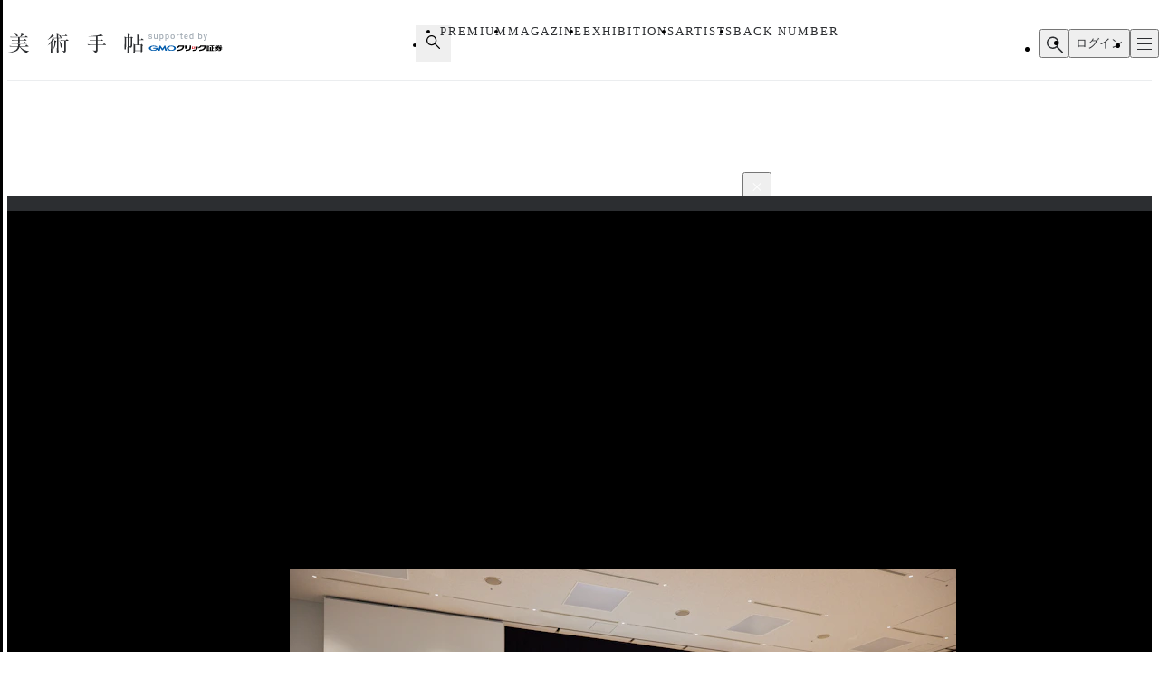

--- FILE ---
content_type: text/html;charset=utf-8
request_url: https://bijutsutecho.com/magazine/news/promotion/23887/pictures/2
body_size: 36697
content:
<!DOCTYPE html><html  lang="ja"><head><meta charset="utf-8">
<meta name="viewport" content="width=device-width">
<title>コロナ禍で中堅作家を持続的に支援。3年目のTokyo Contemporary Art Awardが示した可能性｜画像ギャラリー 2 &#x2F; 11｜美術手帖</title>
<link rel="preconnect" href="https://fonts.gstatic.com/" crossorigin="anonymous" data-hid="23dc7e4">
<link rel="preconnect" href="https://fonts.googleapis.com/" data-hid="50e9084">
<meta name="format-detection" content="telephone=no, email=no, address=no">
<link rel="dns-prefetch" href="https://fonts.gstatic.com/" data-hid="7475ad2">
<style>@layer reset, base, component, modifier</style>
<script data-hid="60bf5ec">(function(){
        var h=document.querySelector("head");
        var m=h.querySelector('meta[name="head:count"]');
        if(m){m.setAttribute('content',Number(m.getAttribute('content'))+1);}
        else{m=document.createElement('meta');m.setAttribute('name','head:count');m.setAttribute('content','1');h.append(m);}
        var l=document.createElement('link');l.rel='stylesheet';l.href='https://fonts.googleapis.com/css2?family=Roboto:wght@300;400;500;700;900&family=Noto+Sans+JP:wght@100..900&family=Noto+Serif+JP:wght@200..900&display=swap';h.appendChild(l);
      })();</script>
<script src="https://anymind360.com/js/11906/ats.js"></script>
<script src="https://securepubads.g.doubleclick.net/tag/js/gpt.js"></script>
<meta property="og:site_name" content="美術手帖">
<meta property="og:type" content="article">
<meta name="twitter:card" content="summary_large_image">
<meta name="twitter:site" content="@bijutsutecho_">
<meta name="canonical" content="https://bijutsutecho.com/magazine/news/promotion/23887/pictures/2">
<meta property="og:title" content="コロナ禍で中堅作家を持続的に支援。3年目のTokyo Contemporary Art Awardが示した可能性｜画像ギャラリー 2 / 11">
<meta property="og:url" content="https://bijutsutecho.com/magazine/news/promotion/23887/pictures/2">
<meta property="og:image" content="https://bt.imgix.net/magazine/23887/content/1618277946495_0ca7ddbdf26626ba7ae4aab6f8f01e90.jpg?v=0&cs=origin&q=90&fm=jpg&fit=crop&crop=faces%2Cedges&w=1200&h=630">
<meta name="description" content="「Tokyo Contemporary Art Award 2021-2023」受賞記念シンポジウムの様子　写真＝稲葉真">
<meta property="og:description" content="「Tokyo Contemporary Art Award 2021-2023」受賞記念シンポジウムの様子　写真＝稲葉真">
<link rel="stylesheet" href="/_nuxt-new/entry.BZz3jZmM.css">
<link rel="stylesheet" href="/_nuxt-new/swiper-vue.C8kddlLw.css">
<link rel="stylesheet" href="/_nuxt-new/_idx_.BosfS4SC.css">
<link rel="stylesheet" href="/_nuxt-new/index.D2NEEKNO.css">
<link rel="stylesheet" href="/_nuxt-new/index.CXzeBL38.css">
<link rel="modulepreload" as="script" crossorigin href="/_nuxt-new/DAosoD-O.js">
<link rel="modulepreload" as="script" crossorigin href="/_nuxt-new/kesmPcpK.js">
<link rel="modulepreload" as="script" crossorigin href="/_nuxt-new/BLcPanG3.js">
<link rel="modulepreload" as="script" crossorigin href="/_nuxt-new/d0ciIwlN.js">
<link rel="modulepreload" as="script" crossorigin href="/_nuxt-new/dCteGZ_k.js">
<link rel="modulepreload" as="script" crossorigin href="/_nuxt-new/Bc8YFZHx.js">
<link rel="modulepreload" as="script" crossorigin href="/_nuxt-new/DvIJif5U.js">
<link rel="modulepreload" as="script" crossorigin href="/_nuxt-new/BgSu1pCF.js">
<link rel="modulepreload" as="script" crossorigin href="/_nuxt-new/B0oP1gQy.js">
<link rel="modulepreload" as="script" crossorigin href="/_nuxt-new/Ceh7ePPv.js">
<link rel="prefetch" as="style" href="/_nuxt-new/flipbook.CaP18H_F.css">
<link rel="prefetch" as="script" crossorigin href="/_nuxt-new/DV9WNpwh.js">
<link rel="prefetch" as="script" crossorigin href="/_nuxt-new/QJD_HdTS.js">
<link rel="prefetch" as="script" crossorigin href="/_nuxt-new/DFntyHsp.js">
<link rel="prefetch" as="script" crossorigin href="/_nuxt-new/ClVw9d64.js">
<script type="module" src="/_nuxt-new/DAosoD-O.js" crossorigin></script></head><body><noscript><link rel="stylesheet" href="https://fonts.googleapis.com/css2?family=Roboto:wght@300;400;500;700;900&family=Noto+Sans+JP:wght@100..900&family=Noto+Serif+JP:wght@200..900&display=swap"></noscript><div id="__nuxt"><!--[--><div class="nuxt-loading-indicator" style="position:fixed;top:0;right:0;left:0;pointer-events:none;width:auto;height:3px;opacity:0;background:#4a90e2;background-size:Infinity% auto;transform:scaleX(0%);transform-origin:left;transition:transform 0.1s, height 0.4s, opacity 0.4s;z-index:999999;" error-color="#f55367"></div><div class="LayoutDefault" data-v-d8eaa32f><div class="container" data-v-d8eaa32f><!--[--><div class="LayoutContainer" data-v-d8eaa32f style="--0381dfdc:16px;--2d6c4851:1120px;" data-v-3ef919d6><!--[--><div class="ad" data-v-d8eaa32f><span data-v-d8eaa32f data-v-af685a72></span><div class="GptAdSlot device-type-1" data-gpt-ad-unit-name="HeaderBanner_PC" data-v-d8eaa32f data-v-8c73bc6b><div class="container" data-v-8c73bc6b><div id="div-gpt-ad-HeaderBanner_PC-0" class="div-gpt-ad" style="min-width:100%;" data-v-8c73bc6b></div></div></div><span data-v-d8eaa32f data-v-af685a72></span><div class="GptAdSlot device-type-2" data-gpt-ad-unit-name="HeaderBanner_SP" data-v-d8eaa32f data-v-8c73bc6b><div class="container" data-v-8c73bc6b><div id="div-gpt-ad-HeaderBanner_SP-0" class="div-gpt-ad" style="min-width:100%;" data-v-8c73bc6b></div></div></div></div><!--]--></div><header class="AppHeader" data-v-d8eaa32f data-v-c527d2c5><div class="AppHeaderContent" data-v-c527d2c5 data-v-958279a4><div class="wrapper" data-v-958279a4><div class="LayoutContainer container" data-v-958279a4 style="--0381dfdc:12px;--2d6c4851:1120px;" data-v-3ef919d6><!--[--><div class="AppHeaderContentBrand" data-v-958279a4 data-v-e71c9755><p class="bt" data-v-e71c9755><a href="/" data-v-e71c9755><svg class="logo" aria-label="美術手帖" data-v-e71c9755><title>美術手帖</title><!----><use href="/_nuxt-new/logo.BUGJGkC9.svg#bt"></use></svg></a></p><p class="supporter" data-v-e71c9755><span class="supported-by" data-v-e71c9755><svg class="logo" aria-label="supported by" data-v-e71c9755><title>supported by</title><!----><use href="/_nuxt-new/logo.BUGJGkC9.svg#supported-by"></use></svg></span><span class="click-sec-logo" data-v-e71c9755><a href="https://www.click-sec.com/" rel="noopener noreferrer" target="_blank" data-v-e71c9755><svg viewBox="0 0 108 19" aria-label="GMOクリック証券" data-v-e71c9755><title data-v-e71c9755>GMOクリック証券</title><rect class="d" width="108" height="19" data-v-e71c9755></rect><path class="h" d="M63.52,8.83h.52s.04.02.04.04v1.08s-.02.04-.04.04h-1.46s-.04-.02-.04-.04l-.29-2.91s0-.02,0-.03c0,0,.02-.01.03-.01h1.74s.04.02.04.04v.38s0,.03-.02.04l-.65.26s-.06.05-.06.09l.09.94s.04.07.08.07Z" data-v-e71c9755></path><path class="h" d="M66.69,7s.02,0,.03.01c0,0,.01.02.01.03,0,2.87-.51,2.89-1.6,2.95,0,0-.02,0-.02,0-.01,0-.02,0-.03-.01,0,0-.01-.02-.01-.03v-2.91s.02-.04.04-.04h1.58Z" data-v-e71c9755></path><path d="M44.7,5.34h7.23s.04.02.04.04v.72c.01,2.22-.76,3.93-2.28,5.08-1.49,1.13-3.71,1.73-6.59,1.79h0s-.02,0-.03-.01c0,0-.01-.02-.01-.03v-1.51s.02-.04.04-.04c4.37-.17,6.62-1.59,6.89-4.34v-.04s-4.22,0-4.22,0v.02c-.61,1.14-1.94,1.97-3.55,2.22,0,0,0,0,0,0,0,0-.02,0-.03,0,0,0-.01-.02-.01-.03v-1.65s.01-.03.03-.04c.9-.21,2.03-1.01,2.45-2.16,0-.02.02-.03.04-.03Z" data-v-e71c9755></path><path d="M73.57,5.34h7.23s.04.02.04.04v.72c.01,2.22-.76,3.93-2.28,5.08-1.49,1.13-3.71,1.73-6.59,1.79h0s-.02,0-.03-.01c0,0-.01-.02-.01-.03v-1.51s.02-.04.04-.04c4.37-.17,6.62-1.59,6.89-4.34v-.04s-4.22,0-4.22,0v.02c-.61,1.14-1.94,1.97-3.55,2.22h0s0,0,0,0c0,0-.02,0-.03,0,0,0-.01-.02-.01-.03v-1.65s.01-.03.03-.04c.9-.21,2.03-1.01,2.45-2.16,0-.02.02-.03.04-.03Z" data-v-e71c9755></path><path d="M91.79,6.33s-.02.04-.04.04h-1.79v1.87h1.57s.04.02.04.04v1.1s-.02.04-.04.04h-1.57v2.48h1.79s.04.02.04.04v1s-.02.04-.04.04h-6.06s-.02,0-.03-.01c0,0-.01-.02-.01-.03v-1s.02-.04.04-.04h.53v-4.35s.02-.04.04-.04h1.3s.04.02.04.04v4.35h.81v-5.53h-2.51s-.04-.02-.04-.04v-.95s.02-.04.04-.04h5.85s.04.02.04.04v.95Z" data-v-e71c9755></path><path class="f" d="M102.41,7.63v.92s-.02.04-.04.04h-2.44l.32.19c.66.39,1.51.73,2.13.84.02,0,.03.02.03.04v1.05s0,.02-.01.03c0,0-.02,0-.03,0h0s0,0,0,0c-.07,0-.15-.02-.23-.02h0s0,0,0,0c-.24-.02-.48-.05-.7-.1l-.24-.05v.12c-.16,1.9-.58,2.29-2.5,2.29h-1.07s-.02,0-.03-.01c0,0-.01-.02-.01-.03v-1.05s.02-.04.04-.04h.75c.82,0,.88-.14,1.09-1.27l.02-.12h-1.76l-.03.07c-.58,1.61-2.16,2.41-4.85,2.44h0s-.02,0-.03-.01c0,0-.01-.02-.01-.03v-1s.02-.04.04-.04c1.54-.05,2.69-.52,3.16-1.28l.09-.15h-1.72s-.04-.02-.04-.04v-.13l-.16.05c-.57.18-.8.24-1.67.44,0,0,0,0,0,0,0,0-.02,0-.02,0,0,0-.01-.02-.01-.03v-1.09s.01-.03.03-.04c.94-.23,1.35-.4,2.16-.84l.35-.19h-2.5s-.04-.02-.04-.04v-.92s.02-.04.04-.04h3.24l.4-.57h-3.16s-.04-.02-.04-.04v-.87s.02-.04.04-.04h1l-.1-.15c-.16-.25-.23-.36-.31-.53,0-.01,0-.03,0-.04,0-.01.02-.02.03-.02h1.71s.03,0,.03.02c.11.24.16.33.35.66l.03.06h.7l.02-.08c.09-.31.12-.43.15-.63,0-.02.02-.03.04-.03h1.75s.02,0,.03.01c0,0,.01.02,0,.03-.04.18-.08.3-.17.56l-.05.13h1.02l.04-.05c.23-.31.31-.41.48-.68,0-.01.02-.02.03-.02h1.63s.03,0,.03.02c0,.01,0,.03,0,.04-.1.18-.16.28-.31.53l-.09.15h.96s.04.02.04.04v.87s-.02.04-.04.04h-4.07l-.3.57h4.74s.04.02.04.04ZM97.97,8.59h-.96l-.03.03c-.32.28-.38.32-.75.6l-.24.18h2.91l-.21-.18c-.21-.18-.3-.26-.43-.37l-.29-.26Z" data-v-e71c9755></path><path class="f" d="M84.95,10.49h-2.91s-.04.02-.04.04v2.41s0,.02.01.03c0,0,.02.01.03.01h2.91s.04-.02.04-.04v-2.41s-.02-.04-.04-.04ZM83.05,12.17h.9v-.89h-.9v.89Z" data-v-e71c9755></path><path d="M82.04,10.15s-.04-.02-.04-.04v-.75s.02-.04.04-.04h2.91s.04.02.04.04v.75s-.02.04-.04.04h-2.91Z" data-v-e71c9755></path><path d="M82.04,8.83h2.91s.04-.02.04-.04v-.75s-.02-.04-.04-.04h-2.91s-.04.02-.04.04v.75s.02.04.04.04Z" data-v-e71c9755></path><path d="M81.87,6.67h3.41s.04.02.04.04v.76s-.02.04-.04.04h-3.41s-.04-.02-.04-.04v-.76s.02-.04.04-.04Z" data-v-e71c9755></path><path d="M82.04,6.17h2.91s.04-.02.04-.04v-.76s-.02-.04-.04-.04h-2.91s-.04.02-.04.04v.76s.02.04.04.04Z" data-v-e71c9755></path><path d="M70.21,7.01s-.02-.01-.03-.01h-1.77s-.04.02-.04.04c-.15,3.36-.64,4.17-5.08,4.34-.02,0-.04.02-.04.04v1.51s0,.02.01.03c0,0,.02.01.03.01,5.03-.02,6.85-1.57,6.93-5.93,0-.01,0-.02-.01-.03Z" data-v-e71c9755></path><path d="M59.29,5.34h1.93s.04.02.04.04v2.44c0,3.7-1.79,5-7.09,5.15h0s-.02,0-.03-.01c0,0-.01-.02-.01-.03v-1.59s.02-.04.04-.04c3.77-.22,5.09-.57,5.09-3.6v-2.33s.02-.04.04-.04Z" data-v-e71c9755></path><path d="M55.12,9.78v-4.4s-.02-.04-.04-.04h-1.91s-.04.02-.04.04v4.4s.02.04.04.04h1.91s.04-.02.04-.04Z" data-v-e71c9755></path><path class="g" d="M17.58,8.73s0,0,0,0c.03.14.04.28.04.42,0,2.02-2.75,3.65-6.14,3.65s-6.14-1.63-6.14-3.65,2.75-3.65,6.14-3.65c2.3,0,4.3.75,5.35,1.86,0,0,0,0,0,0,0,0,.01.02.01.03,0,.02-.02.04-.04.04h-2.47s-.02,0-.02,0c0,0,0,0,0,0-.68-.56-1.69-.91-2.81-.91-2.06,0-3.73,1.18-3.73,2.63s1.67,2.63,3.73,2.63c1.72,0,3.17-.82,3.6-1.94h-3.6c-.32,0-.58-.26-.58-.57s.26-.57.58-.57h6.05s.04.02.04.04Z" data-v-e71c9755></path><path class="g" d="M23.84,12.16s.06-.02.07-.04l2.02-3.29,1.1,3.77s.03.04.06.04h2.12s.04-.02.03-.04l-2.24-7.05s-.03-.04-.06-.04h-.8s-.06.02-.07.04l-2.73,4.21-2.73-4.21s-.04-.04-.07-.04h-.8s-.05.02-.06.04l-2.24,7.05s0,.04.03.04h2.12s.05-.02.06-.04l1.1-3.77,2.02,3.29s.04.04.07.04h.98Z" data-v-e71c9755></path><path class="e" d="M35.04,5.51c-3.39,0-6.14,1.63-6.14,3.65s2.75,3.65,6.14,3.65,6.14-1.63,6.14-3.65-2.75-3.65-6.14-3.65ZM35.04,11.79c-2.06,0-3.73-1.18-3.73-2.63s1.67-2.63,3.73-2.63,3.73,1.18,3.73,2.63-1.67,2.63-3.73,2.63Z" data-v-e71c9755></path></svg></a></span></p></div><div class="AppHeaderContentNav" is-search-box-visible="false" data-v-958279a4 data-v-3bbe1fa2><nav style="" class="nav" data-v-3bbe1fa2><ul class="items" data-v-3bbe1fa2><li class="item item-search" data-v-3bbe1fa2><button type="button" aria-controls="HEADER_SEARCH_BOX" aria-expanded="false" data-v-3bbe1fa2><svg class="icon" aria-label="検索フォームを開く" data-v-3bbe1fa2><title>検索フォームを開く</title><!----><use href="/_nuxt-new/icon.DuOtmvjf.svg#search"></use></svg></button></li><li class="item item-premium" data-v-3bbe1fa2><a href="/btpremium" data-v-3bbe1fa2> PREMIUM </a></li><li class="item item-magazine" data-v-3bbe1fa2><a href="/magazine" class="router-link-active" data-v-3bbe1fa2> MAGAZINE </a><ul style="display:none;" class="children-items" data-v-3bbe1fa2><li data-v-3bbe1fa2><a href="/magazine/news" class="" data-v-3bbe1fa2> ニュース </a></li><li data-v-3bbe1fa2><a href="/magazine/insight" class="" data-v-3bbe1fa2> インサイト </a></li><li data-v-3bbe1fa2><a href="/magazine/review" class="" data-v-3bbe1fa2> レビュー </a></li><li data-v-3bbe1fa2><a href="/magazine/interview" class="" data-v-3bbe1fa2> インタビュー </a></li><li data-v-3bbe1fa2><a href="/magazine/series" class="" data-v-3bbe1fa2> シリーズ </a></li><li data-v-3bbe1fa2><a href="/magazine/series/s31" class="" data-v-3bbe1fa2> 雑誌アーカイブ </a></li><li data-v-3bbe1fa2><a href="/magazine/special" class="" data-v-3bbe1fa2> スペシャル </a></li></ul></li><li class="item item-exhibitions" data-v-3bbe1fa2><a href="/exhibitions" data-v-3bbe1fa2> EXHIBITIONS </a><ul style="display:none;" class="children-items" data-v-3bbe1fa2><li data-v-3bbe1fa2><a href="/exhibitions" data-v-3bbe1fa2> 一覧から探す </a></li><li data-v-3bbe1fa2><a href="/exhibitions/artmap" data-v-3bbe1fa2> MAPから探す </a></li><li data-v-3bbe1fa2><a href="/exhibitions/areas" data-v-3bbe1fa2> エリアから探す </a></li></ul></li><li class="item item-artists" data-v-3bbe1fa2><a href="/artists" data-v-3bbe1fa2> ARTISTS </a></li><li class="item item-backnumber" data-v-3bbe1fa2><a href="/backnumber" class="" data-v-3bbe1fa2> BACK NUMBER </a></li></ul><div class="paddles" data-v-3bbe1fa2><button style="display:none;" type="button" class="paddle paddle-left" aria-hidden="true" data-v-3bbe1fa2><svg class="icon" data-v-3bbe1fa2><!----><!----><use href="/_nuxt-new/icon.DuOtmvjf.svg#arrow-w-left"></use></svg></button><button style="" type="button" class="paddle paddle-right" aria-hidden="true" data-v-3bbe1fa2><svg class="icon" data-v-3bbe1fa2><!----><!----><use href="/_nuxt-new/icon.DuOtmvjf.svg#arrow-w-right"></use></svg></button></div></nav></div><ul class="AppHeaderContentButton" is-search-box-visible="false" data-v-958279a4 data-v-779b4458><!----><li class="search" data-v-779b4458><button type="button" class="button button-search" aria-controls="HEADER_SEARCH_BOX" aria-expanded="false" data-v-779b4458><svg class="icon" aria-label="検索フォームを開く" data-v-779b4458><title>検索フォームを開く</title><!----><use href="/_nuxt-new/icon.DuOtmvjf.svg#search"></use></svg></button><div style="display:none;" id="HEADER_SEARCH_BOX" class="AppHeaderContentSearchBox" is-visible="false" data-n-ids="{&quot;nDFdeLY93Jk-0&quot;:&quot;nDFdeLY93Jk-0&quot;}" data-v-779b4458 data-v-b063c819><form class="form" data-v-b063c819><div class="inputs" data-v-b063c819><label for="nDFdeLY93Jk-0" class="visually-hidden" data-v-b063c819> 検索 </label><input id="nDFdeLY93Jk-0" value="" type="search" class="input" placeholder="Search" data-v-b063c819><button style="display:none;" type="button" class="clear" title="入力内容をクリア" aria-label="入力内容をクリア" data-v-b063c819></button></div><button type="submit" class="submit" data-v-b063c819><svg class="icon" aria-label="検索" data-v-b063c819><title>検索</title><!----><use href="/_nuxt-new/icon.DuOtmvjf.svg#search"></use></svg></button></form></div></li><li data-v-779b4458><button type="button" class="button button-login" data-v-779b4458> ログイン </button></li><li data-v-779b4458><button type="button" class="button button-hamburger" title="メニュー" aria-controls="HEADER_MENU" aria-expanded="false" data-v-779b4458><span data-v-779b4458><span data-v-779b4458></span><span data-v-779b4458></span><span data-v-779b4458></span></span></button></li></ul><!--]--></div></div></div><dialog id="HEADER_MENU" class="AppHeaderMenu" autofocus aria-label="メニュー" data-v-c527d2c5 data-v-950ecdea><div class="container" data-v-950ecdea><div class="AppHeaderMenuSearch" data-n-ids="{&quot;ntrrjyRH8eb-0&quot;:&quot;ntrrjyRH8eb-1&quot;}" data-v-950ecdea data-v-89c5c563><form class="form" data-v-89c5c563><svg class="icon" data-v-89c5c563><!----><!----><use href="/_nuxt-new/icon.DuOtmvjf.svg#search"></use></svg><label for="ntrrjyRH8eb-1" class="visually-hidden" data-v-89c5c563> 検索 </label><input id="ntrrjyRH8eb-1" value="" type="search" class="input" placeholder="Search" data-v-89c5c563><button style="display:none;" type="button" class="clear" title="入力内容をクリア" aria-label="入力内容をクリア" data-v-89c5c563></button></form></div><nav class="nav" data-v-950ecdea><section class="AppHeaderMenuNavMain" data-v-950ecdea data-v-39ebeb19><h2 class="visually-hidden" data-v-39ebeb19> メインコンテンツ </h2><ul class="items" data-v-39ebeb19><li class="item" data-v-39ebeb19><a href="/" data-v-39ebeb19> HOME </a></li><li class="item" data-v-39ebeb19><a href="/btpremium" data-v-39ebeb19> PREMIUM </a></li><li class="item" data-v-39ebeb19><a href="/magazine" class="router-link-active" data-v-39ebeb19> MAGAZINE </a><ul class="children children-magazine" data-v-39ebeb19><li data-v-39ebeb19><a href="/magazine/news" class="" data-v-39ebeb19> ニュース </a></li><li data-v-39ebeb19><a href="/magazine/insight" class="" data-v-39ebeb19> インサイト </a></li><li data-v-39ebeb19><a href="/magazine/review" class="" data-v-39ebeb19> レビュー </a></li><li data-v-39ebeb19><a href="/magazine/interview" class="" data-v-39ebeb19> インタビュー </a></li><li data-v-39ebeb19><a href="/magazine/series" class="" data-v-39ebeb19> シリーズ </a></li><li data-v-39ebeb19><a href="/magazine/series/s31" class="" data-v-39ebeb19> 雑誌アーカイブ </a></li><li data-v-39ebeb19><a href="/magazine/special" class="" data-v-39ebeb19> スペシャル </a></li></ul></li><li class="item" data-v-39ebeb19><a href="/exhibitions" data-v-39ebeb19> EXHIBITIONS </a><ul class="children children-exhibitions" data-v-39ebeb19><li data-v-39ebeb19><a href="/exhibitions" data-v-39ebeb19> 一覧から探す </a></li><li data-v-39ebeb19><a href="/exhibitions/artmap" data-v-39ebeb19> MAPから探す </a></li><li data-v-39ebeb19><a href="/exhibitions/areas" data-v-39ebeb19> エリア一覧から探す </a></li></ul></li><li class="item" data-v-39ebeb19><a href="/artists" data-v-39ebeb19> ARTISTS </a></li><li class="item" data-v-39ebeb19><a href="/museums-galleries" data-v-39ebeb19> MUSEUMS / GALLERIES </a></li><li class="item" data-v-39ebeb19><a href="/backnumber" class="" data-v-39ebeb19> BACK NUMBER </a></li><li class="item" data-v-39ebeb19><a href="/artwiki" data-v-39ebeb19> ART WIKI<sup data-v-39ebeb19>®</sup></a></li><li class="item" data-v-39ebeb19><a href="https://oil.bijutsutecho.com/" rel="noopener noreferrer" target="_blank" data-v-39ebeb19> OIL<svg class="icon" data-v-39ebeb19><!----><!----><use href="/_nuxt-new/icon.DuOtmvjf.svg#blank"></use></svg></a></li><li class="item" data-v-39ebeb19><a href="https://artdesignjobs.bijutsu.press/" rel="noopener noreferrer" target="_blank" data-v-39ebeb19> JOB by 美術手帖<svg class="icon" data-v-39ebeb19><!----><!----><use href="/_nuxt-new/icon.DuOtmvjf.svg#blank"></use></svg></a></li></ul></section><section class="AppHeaderSocial" data-v-950ecdea data-v-3a7eed43><h2 class="heading" data-v-3a7eed43> OFFICIAL SNS </h2><ul class="PartSocialLinks PartSocialLinks--theme-dark" data-v-3a7eed43 data-v-5476cd40><li data-v-5476cd40><a href="https://www.facebook.com/bijutsutecho" rel="noopener noreferrer" target="_blank" title="Facebook" aria-label="Facebook" data-v-5476cd40><svg xmlns="http://www.w3.org/2000/svg" xmlns:xlink="http://www.w3.org/1999/xlink" aria-hidden="true" role="img" class="icon" data-v-5476cd40 style="" width="1em" height="1em" viewBox="0 0 24 24" data-v-e8d572f6><path fill="currentColor" d="M9.101 23.691v-7.98H6.627v-3.667h2.474v-1.58c0-4.085 1.848-5.978 5.858-5.978c.401 0 .955.042 1.468.103a9 9 0 0 1 1.141.195v3.325a9 9 0 0 0-.653-.036a27 27 0 0 0-.733-.009c-.707 0-1.259.096-1.675.309a1.7 1.7 0 0 0-.679.622c-.258.42-.374.995-.374 1.752v1.297h3.919l-.386 2.103l-.287 1.564h-3.246v8.245C19.396 23.238 24 18.179 24 12.044c0-6.627-5.373-12-12-12s-12 5.373-12 12c0 5.628 3.874 10.35 9.101 11.647"/></svg></a></li><li data-v-5476cd40><a href="https://x.com/bijutsutecho_" rel="noopener noreferrer" target="_blank" title="X(Twitter)" aria-label="X(Twitter)" data-v-5476cd40><svg xmlns="http://www.w3.org/2000/svg" xmlns:xlink="http://www.w3.org/1999/xlink" aria-hidden="true" role="img" class="icon" data-v-5476cd40 style="" width="1em" height="1em" viewBox="0 0 24 24" data-v-e8d572f6><path fill="currentColor" d="M14.234 10.162L22.977 0h-2.072l-7.591 8.824L7.251 0H.258l9.168 13.343L.258 24H2.33l8.016-9.318L16.749 24h6.993zm-2.837 3.299l-.929-1.329L3.076 1.56h3.182l5.965 8.532l.929 1.329l7.754 11.09h-3.182z"/></svg></a></li><li data-v-5476cd40><a href="https://www.instagram.com/bijutsutecho_com/" rel="noopener noreferrer" target="_blank" title="Instagram" aria-label="Instagram" data-v-5476cd40><svg xmlns="http://www.w3.org/2000/svg" xmlns:xlink="http://www.w3.org/1999/xlink" aria-hidden="true" role="img" class="icon" data-v-5476cd40 style="" width="1em" height="1em" viewBox="0 0 24 24" data-v-e8d572f6><path fill="currentColor" d="M7.03.084c-1.277.06-2.149.264-2.91.563a5.9 5.9 0 0 0-2.124 1.388a5.9 5.9 0 0 0-1.38 2.127C.321 4.926.12 5.8.064 7.076s-.069 1.688-.063 4.947s.021 3.667.083 4.947c.061 1.277.264 2.149.563 2.911c.308.789.72 1.457 1.388 2.123a5.9 5.9 0 0 0 2.129 1.38c.763.295 1.636.496 2.913.552c1.278.056 1.689.069 4.947.063s3.668-.021 4.947-.082c1.28-.06 2.147-.265 2.91-.563a5.9 5.9 0 0 0 2.123-1.388a5.9 5.9 0 0 0 1.38-2.129c.295-.763.496-1.636.551-2.912c.056-1.28.07-1.69.063-4.948c-.006-3.258-.02-3.667-.081-4.947c-.06-1.28-.264-2.148-.564-2.911a5.9 5.9 0 0 0-1.387-2.123a5.9 5.9 0 0 0-2.128-1.38c-.764-.294-1.636-.496-2.914-.55C15.647.009 15.236-.006 11.977 0S8.31.021 7.03.084m.14 21.693c-1.17-.05-1.805-.245-2.228-.408a3.7 3.7 0 0 1-1.382-.895a3.7 3.7 0 0 1-.9-1.378c-.165-.423-.363-1.058-.417-2.228c-.06-1.264-.072-1.644-.08-4.848c-.006-3.204.006-3.583.061-4.848c.05-1.169.246-1.805.408-2.228c.216-.561.477-.96.895-1.382a3.7 3.7 0 0 1 1.379-.9c.423-.165 1.057-.361 2.227-.417c1.265-.06 1.644-.072 4.848-.08c3.203-.006 3.583.006 4.85.062c1.168.05 1.804.244 2.227.408c.56.216.96.475 1.382.895s.681.817.9 1.378c.165.422.362 1.056.417 2.227c.06 1.265.074 1.645.08 4.848c.005 3.203-.006 3.583-.061 4.848c-.051 1.17-.245 1.805-.408 2.23c-.216.56-.477.96-.896 1.38a3.7 3.7 0 0 1-1.378.9c-.422.165-1.058.362-2.226.418c-1.266.06-1.645.072-4.85.079s-3.582-.006-4.848-.06m9.783-16.192a1.44 1.44 0 1 0 1.437-1.442a1.44 1.44 0 0 0-1.437 1.442M5.839 12.012a6.161 6.161 0 1 0 12.323-.024a6.162 6.162 0 0 0-12.323.024M8 12.008A4 4 0 1 1 12.008 16A4 4 0 0 1 8 12.008"/></svg></a></li></ul></section><section class="AppHeaderMenuNavSub" data-v-950ecdea data-v-1ddd3e4f><h2 class="visually-hidden" data-v-1ddd3e4f> サブコンテンツ </h2><ul class="items" data-v-1ddd3e4f><li data-v-1ddd3e4f><a href="/about" data-v-1ddd3e4f> 美術手帖について </a></li><li data-v-1ddd3e4f><a href="/staff" data-v-1ddd3e4f> スタッフ募集 </a></li><li data-v-1ddd3e4f><a href="/information" data-v-1ddd3e4f> 運営からのお知らせ </a></li><li data-v-1ddd3e4f><a href="/terms" data-v-1ddd3e4f> 利用規約 </a></li><li data-v-1ddd3e4f><a href="/faq" data-v-1ddd3e4f> よくある質問 </a></li><li data-v-1ddd3e4f><a href="https://www.ccc.co.jp/customer_management/privacy/" rel="noopener noreferrer" target="_blank" data-v-1ddd3e4f> 個人情報保護方針 </a></li><li data-v-1ddd3e4f><a href="/mediaguide" data-v-1ddd3e4f> 広告掲載について </a></li><li data-v-1ddd3e4f><a href="https://bijutsutecho.com/lp/BTID1903/index.html" rel="noopener noreferrer" target="_blank" data-v-1ddd3e4f> 美術手帖ID会員とは </a></li><li data-v-1ddd3e4f><a href="/contact" data-v-1ddd3e4f> お問い合わせ </a></li><li data-v-1ddd3e4f><a href="/company" data-v-1ddd3e4f> 運営会社 </a></li></ul></section></nav></div></dialog></header><div class="PartBreadcrumb" data-v-d8eaa32f data-v-990bba8a><div class="LayoutContainer" data-v-990bba8a style="--0381dfdc:16px;--2d6c4851:1120px;" data-v-3ef919d6><!--[--><ul data-v-990bba8a><!--[--><li data-v-990bba8a><a href="/" data-v-990bba8a>HOME</a><svg class="icon" data-v-990bba8a><!----><!----><use href="/_nuxt-new/icon.DuOtmvjf.svg#arrow-right"></use></svg></li><li data-v-990bba8a><a href="/magazine" data-v-990bba8a>MAGAZINE</a><svg class="icon" data-v-990bba8a><!----><!----><use href="/_nuxt-new/icon.DuOtmvjf.svg#arrow-right"></use></svg></li><li data-v-990bba8a><a href="/magazine/news" data-v-990bba8a>NEWS</a><svg class="icon" data-v-990bba8a><!----><!----><use href="/_nuxt-new/icon.DuOtmvjf.svg#arrow-right"></use></svg></li><li data-v-990bba8a><a href="/magazine/news/promotion" data-v-990bba8a>PROMOTION</a><svg class="icon" data-v-990bba8a><!----><!----><use href="/_nuxt-new/icon.DuOtmvjf.svg#arrow-right"></use></svg></li><li data-v-990bba8a><a href="/magazine/news/promotion/23887" data-v-990bba8a>コロナ禍で中堅作家を持続的に支援。3年目のTokyo Contemporary …</a><svg class="icon" data-v-990bba8a><!----><!----><use href="/_nuxt-new/icon.DuOtmvjf.svg#arrow-right"></use></svg></li><li data-v-990bba8a><span data-v-990bba8a>画像ギャラリー</span><svg class="icon" data-v-990bba8a><!----><!----><use href="/_nuxt-new/icon.DuOtmvjf.svg#arrow-right"></use></svg></li><!--]--></ul><!--]--></div></div><!--]--><main data-v-d8eaa32f><!--[--><div class="MagazinePagePicture" data-v-24cf0c34><div class="LayoutContainer" data-v-24cf0c34 style="--0381dfdc:16px;--2d6c4851:1120px;" data-v-3ef919d6><!--[--><article class="article" data-v-24cf0c34><div class="main" data-v-24cf0c34><div class="meta" data-v-24cf0c34><!----><p class="category" data-v-24cf0c34><a href="/magazine/news" class="category-main" data-v-24cf0c34>NEWS</a><!--[--> / <a href="/magazine/news/promotion" class="" data-v-24cf0c34>PROMOTION</a><!--]--><span data-v-24cf0c34> - <time class="pubdate" datetime="2021-05-21" data-v-24cf0c34>2021.5.21</time></span></p></div><h1 class="title" data-v-24cf0c34>コロナ禍で中堅作家を持続的に支援。3年目のTokyo Contemporary Art Awardが示した可能性</h1><div class="slider" data-v-24cf0c34><div class="MagazinePagePictureSlider" data-v-24cf0c34 data-v-fb68466f><div class="swiper main" data-v-fb68466f><!--[--><!--]--><div class="swiper-wrapper"><!--[--><!--]--><!--[--><div class="swiper-slide" data-swiper-slide-index="0" data-v-fb68466f><!--[--><figure data-v-fb68466f><div class="image" data-v-fb68466f><img onerror="this.setAttribute(&#39;data-error&#39;, 1)" width="736" alt loading="lazy" data-nuxt-img srcset="https://bt.imgix.net/magazine/23887/main/1618277856588_9b38b24894ad90cb1774e62d7fc2bd2d.jpg?v=12&amp;auto=format,compress&amp;cs=origin&amp;q=90&amp;w=736 1x, https://bt.imgix.net/magazine/23887/main/1618277856588_9b38b24894ad90cb1774e62d7fc2bd2d.jpg?v=12&amp;auto=format,compress&amp;cs=origin&amp;q=90&amp;w=1472 2x" data-v-fb68466f src="https://bt.imgix.net/magazine/23887/main/1618277856588_9b38b24894ad90cb1774e62d7fc2bd2d.jpg?v=12&amp;auto=format,compress&amp;cs=origin&amp;q=90&amp;w=736"><div class="swiper-lazy-preloader swiper-lazy-preloader-white" data-v-fb68466f></div></div><figcaption data-v-fb68466f>「Tokyo Contemporary Art Award 2021-2023」受賞記念シンポジウムの様子　写真＝稲葉真</figcaption></figure><!--]--><!----></div><div class="swiper-slide" data-swiper-slide-index="1" data-v-fb68466f><!--[--><figure data-v-fb68466f><div class="image" data-v-fb68466f><img onerror="this.setAttribute(&#39;data-error&#39;, 1)" width="736" alt loading="lazy" data-nuxt-img srcset="https://bt.imgix.net/magazine/23887/content/1618277946495_0ca7ddbdf26626ba7ae4aab6f8f01e90.jpg?v=0&amp;auto=format,compress&amp;cs=origin&amp;q=90&amp;w=736 1x, https://bt.imgix.net/magazine/23887/content/1618277946495_0ca7ddbdf26626ba7ae4aab6f8f01e90.jpg?v=0&amp;auto=format,compress&amp;cs=origin&amp;q=90&amp;w=1472 2x" data-v-fb68466f src="https://bt.imgix.net/magazine/23887/content/1618277946495_0ca7ddbdf26626ba7ae4aab6f8f01e90.jpg?v=0&amp;auto=format,compress&amp;cs=origin&amp;q=90&amp;w=736"><div class="swiper-lazy-preloader swiper-lazy-preloader-white" data-v-fb68466f></div></div><figcaption data-v-fb68466f>「Tokyo Contemporary Art Award 2021-2023」受賞記念シンポジウムの様子　写真＝稲葉真</figcaption></figure><!--]--><!----></div><div class="swiper-slide" data-swiper-slide-index="2" data-v-fb68466f><!--[--><figure data-v-fb68466f><div class="image" data-v-fb68466f><img onerror="this.setAttribute(&#39;data-error&#39;, 1)" width="736" alt loading="lazy" data-nuxt-img srcset="https://bt.imgix.net/magazine/23887/content/1618278052407_beb5db35168f5a0364a2c1715b284d0e.jpg?v=0&amp;auto=format,compress&amp;cs=origin&amp;q=90&amp;w=736 1x, https://bt.imgix.net/magazine/23887/content/1618278052407_beb5db35168f5a0364a2c1715b284d0e.jpg?v=0&amp;auto=format,compress&amp;cs=origin&amp;q=90&amp;w=1472 2x" data-v-fb68466f src="https://bt.imgix.net/magazine/23887/content/1618278052407_beb5db35168f5a0364a2c1715b284d0e.jpg?v=0&amp;auto=format,compress&amp;cs=origin&amp;q=90&amp;w=736"><div class="swiper-lazy-preloader swiper-lazy-preloader-white" data-v-fb68466f></div></div><figcaption data-v-fb68466f>志賀理江子</figcaption></figure><!--]--><!----></div><div class="swiper-slide" data-swiper-slide-index="3" data-v-fb68466f><!--[--><figure data-v-fb68466f><div class="image" data-v-fb68466f><img onerror="this.setAttribute(&#39;data-error&#39;, 1)" width="736" alt loading="lazy" data-nuxt-img srcset="https://bt.imgix.net/magazine/23887/content/1618278075853_670267ff0697d0c4a2df90523e9cd141.jpg?v=0&amp;auto=format,compress&amp;cs=origin&amp;q=90&amp;w=736 1x, https://bt.imgix.net/magazine/23887/content/1618278075853_670267ff0697d0c4a2df90523e9cd141.jpg?v=0&amp;auto=format,compress&amp;cs=origin&amp;q=90&amp;w=1472 2x" data-v-fb68466f src="https://bt.imgix.net/magazine/23887/content/1618278075853_670267ff0697d0c4a2df90523e9cd141.jpg?v=0&amp;auto=format,compress&amp;cs=origin&amp;q=90&amp;w=736"><div class="swiper-lazy-preloader swiper-lazy-preloader-white" data-v-fb68466f></div></div><figcaption data-v-fb68466f>竹内公太</figcaption></figure><!--]--><!----></div><div class="swiper-slide" data-swiper-slide-index="4" data-v-fb68466f><!--[--><figure data-v-fb68466f><div class="image" data-v-fb68466f><img onerror="this.setAttribute(&#39;data-error&#39;, 1)" width="736" alt loading="lazy" data-nuxt-img srcset="https://bt.imgix.net/magazine/23887/content/1618278168924_63102edc80f78d4e7e875d53233d9006.jpg?v=0&amp;auto=format,compress&amp;cs=origin&amp;q=90&amp;w=736 1x, https://bt.imgix.net/magazine/23887/content/1618278168924_63102edc80f78d4e7e875d53233d9006.jpg?v=0&amp;auto=format,compress&amp;cs=origin&amp;q=90&amp;w=1472 2x" data-v-fb68466f src="https://bt.imgix.net/magazine/23887/content/1618278168924_63102edc80f78d4e7e875d53233d9006.jpg?v=0&amp;auto=format,compress&amp;cs=origin&amp;q=90&amp;w=736"><div class="swiper-lazy-preloader swiper-lazy-preloader-white" data-v-fb68466f></div></div><figcaption data-v-fb68466f>住友文彦　写真＝稲葉真</figcaption></figure><!--]--><!----></div><div class="swiper-slide" data-swiper-slide-index="5" data-v-fb68466f><!--[--><figure data-v-fb68466f><div class="image" data-v-fb68466f><img onerror="this.setAttribute(&#39;data-error&#39;, 1)" width="736" alt loading="lazy" data-nuxt-img srcset="https://bt.imgix.net/magazine/23887/content/1618278272307_77cbfd4dfccc578dbb342e88ca77629b.jpg?v=0&amp;auto=format,compress&amp;cs=origin&amp;q=90&amp;w=736 1x, https://bt.imgix.net/magazine/23887/content/1618278272307_77cbfd4dfccc578dbb342e88ca77629b.jpg?v=0&amp;auto=format,compress&amp;cs=origin&amp;q=90&amp;w=1472 2x" data-v-fb68466f src="https://bt.imgix.net/magazine/23887/content/1618278272307_77cbfd4dfccc578dbb342e88ca77629b.jpg?v=0&amp;auto=format,compress&amp;cs=origin&amp;q=90&amp;w=736"><div class="swiper-lazy-preloader swiper-lazy-preloader-white" data-v-fb68466f></div></div><figcaption data-v-fb68466f>キャロル・インハ・ルー　写真＝稲葉真</figcaption></figure><!--]--><!----></div><div class="swiper-slide" data-swiper-slide-index="6" data-v-fb68466f><!--[--><figure data-v-fb68466f><div class="image" data-v-fb68466f><img onerror="this.setAttribute(&#39;data-error&#39;, 1)" width="736" alt loading="lazy" data-nuxt-img srcset="https://bt.imgix.net/magazine/23887/content/1618278338448_1462a77e7ddb5902e59731414d2ec57f.jpg?v=0&amp;auto=format,compress&amp;cs=origin&amp;q=90&amp;w=736 1x, https://bt.imgix.net/magazine/23887/content/1618278338448_1462a77e7ddb5902e59731414d2ec57f.jpg?v=0&amp;auto=format,compress&amp;cs=origin&amp;q=90&amp;w=1472 2x" data-v-fb68466f src="https://bt.imgix.net/magazine/23887/content/1618278338448_1462a77e7ddb5902e59731414d2ec57f.jpg?v=0&amp;auto=format,compress&amp;cs=origin&amp;q=90&amp;w=736"><div class="swiper-lazy-preloader swiper-lazy-preloader-white" data-v-fb68466f></div></div><figcaption data-v-fb68466f>志賀理江子のプレゼンテーションより　写真＝稲葉真</figcaption></figure><!--]--><!----></div><div class="swiper-slide" data-swiper-slide-index="7" data-v-fb68466f><!--[--><figure data-v-fb68466f><div class="image" data-v-fb68466f><img onerror="this.setAttribute(&#39;data-error&#39;, 1)" width="736" alt loading="lazy" data-nuxt-img srcset="https://bt.imgix.net/magazine/23887/content/1618278379341_856b35db740c40b8e9b26343bfb5bd63.jpg?v=0&amp;auto=format,compress&amp;cs=origin&amp;q=90&amp;w=736 1x, https://bt.imgix.net/magazine/23887/content/1618278379341_856b35db740c40b8e9b26343bfb5bd63.jpg?v=0&amp;auto=format,compress&amp;cs=origin&amp;q=90&amp;w=1472 2x" data-v-fb68466f src="https://bt.imgix.net/magazine/23887/content/1618278379341_856b35db740c40b8e9b26343bfb5bd63.jpg?v=0&amp;auto=format,compress&amp;cs=origin&amp;q=90&amp;w=736"><div class="swiper-lazy-preloader swiper-lazy-preloader-white" data-v-fb68466f></div></div><figcaption data-v-fb68466f>志賀理江子　写真＝稲葉真</figcaption></figure><!--]--><!----></div><div class="swiper-slide" data-swiper-slide-index="8" data-v-fb68466f><!--[--><figure data-v-fb68466f><div class="image" data-v-fb68466f><img onerror="this.setAttribute(&#39;data-error&#39;, 1)" width="736" alt loading="lazy" data-nuxt-img srcset="https://bt.imgix.net/magazine/23887/content/1618278432332_112fc081afd3a7f961b564cfbeff3955.jpg?v=0&amp;auto=format,compress&amp;cs=origin&amp;q=90&amp;w=736 1x, https://bt.imgix.net/magazine/23887/content/1618278432332_112fc081afd3a7f961b564cfbeff3955.jpg?v=0&amp;auto=format,compress&amp;cs=origin&amp;q=90&amp;w=1472 2x" data-v-fb68466f src="https://bt.imgix.net/magazine/23887/content/1618278432332_112fc081afd3a7f961b564cfbeff3955.jpg?v=0&amp;auto=format,compress&amp;cs=origin&amp;q=90&amp;w=736"><div class="swiper-lazy-preloader swiper-lazy-preloader-white" data-v-fb68466f></div></div><figcaption data-v-fb68466f>竹内公太のプレゼンテーションより　写真＝稲葉真</figcaption></figure><!--]--><!----></div><div class="swiper-slide" data-swiper-slide-index="9" data-v-fb68466f><!--[--><figure data-v-fb68466f><div class="image" data-v-fb68466f><img onerror="this.setAttribute(&#39;data-error&#39;, 1)" width="736" alt loading="lazy" data-nuxt-img srcset="https://bt.imgix.net/magazine/23887/content/1618278540602_ccb88ad26f93503223adaa46cbed3d2a.jpg?v=0&amp;auto=format,compress&amp;cs=origin&amp;q=90&amp;w=736 1x, https://bt.imgix.net/magazine/23887/content/1618278540602_ccb88ad26f93503223adaa46cbed3d2a.jpg?v=0&amp;auto=format,compress&amp;cs=origin&amp;q=90&amp;w=1472 2x" data-v-fb68466f src="https://bt.imgix.net/magazine/23887/content/1618278540602_ccb88ad26f93503223adaa46cbed3d2a.jpg?v=0&amp;auto=format,compress&amp;cs=origin&amp;q=90&amp;w=736"><div class="swiper-lazy-preloader swiper-lazy-preloader-white" data-v-fb68466f></div></div><figcaption data-v-fb68466f>竹内公太　写真＝稲葉真</figcaption></figure><!--]--><!----></div><div class="swiper-slide" data-swiper-slide-index="10" data-v-fb68466f><!--[--><figure data-v-fb68466f><div class="image" data-v-fb68466f><img onerror="this.setAttribute(&#39;data-error&#39;, 1)" width="736" alt loading="lazy" data-nuxt-img srcset="https://bt.imgix.net/magazine/23887/content/1618992294699_8d6494e2af84e473b79952a86459ed54.jpg?v=0&amp;auto=format,compress&amp;cs=origin&amp;q=90&amp;w=736 1x, https://bt.imgix.net/magazine/23887/content/1618992294699_8d6494e2af84e473b79952a86459ed54.jpg?v=0&amp;auto=format,compress&amp;cs=origin&amp;q=90&amp;w=1472 2x" data-v-fb68466f src="https://bt.imgix.net/magazine/23887/content/1618992294699_8d6494e2af84e473b79952a86459ed54.jpg?v=0&amp;auto=format,compress&amp;cs=origin&amp;q=90&amp;w=736"><div class="swiper-lazy-preloader swiper-lazy-preloader-white" data-v-fb68466f></div></div><figcaption data-v-fb68466f>志賀理江子と竹内公太　写真＝稲葉真</figcaption></figure><!--]--><!----></div><!--]--><!--[--><!--]--></div><!----><!----><!----><!--[--><div class="slide-nav" data-v-fb68466f><button class="nav nav-prev" type="button" aria-label="前へ" data-v-fb68466f><svg class="icon" data-v-fb68466f><!----><!----><use href="/_nuxt-new/icon.DuOtmvjf.svg#arrow-left"></use></svg></button><button class="nav nav-next" type="button" aria-label="次へ" data-v-fb68466f><svg class="icon" data-v-fb68466f><!----><!----><use href="/_nuxt-new/icon.DuOtmvjf.svg#arrow-right"></use></svg></button></div><div class="counter" data-v-fb68466f>2 / 11</div><!--]--></div><div class="swiper thumbs" data-v-fb68466f><!--[--><!--]--><div class="swiper-wrapper"><!--[--><!--]--><!--[--><div class="swiper-slide" data-v-fb68466f><!--[--><a href="/magazine/news/promotion/23887/pictures/1" class="thumb" data-v-fb68466f><img onerror="this.setAttribute(&#39;data-error&#39;, 1)" width="96" height="96" alt loading="eager" data-nuxt-img sizes="(max-width: 768px) 64px, 96px" srcset="https://bt.imgix.net/magazine/23887/main/1618277856588_9b38b24894ad90cb1774e62d7fc2bd2d.jpg?v=12&amp;auto=format,compress&amp;cs=origin&amp;q=90&amp;crop=faces,edges&amp;w=64&amp;h=64&amp;fit=crop 64w, https://bt.imgix.net/magazine/23887/main/1618277856588_9b38b24894ad90cb1774e62d7fc2bd2d.jpg?v=12&amp;auto=format,compress&amp;cs=origin&amp;q=90&amp;crop=faces,edges&amp;w=96&amp;h=96&amp;fit=crop 96w, https://bt.imgix.net/magazine/23887/main/1618277856588_9b38b24894ad90cb1774e62d7fc2bd2d.jpg?v=12&amp;auto=format,compress&amp;cs=origin&amp;q=90&amp;crop=faces,edges&amp;w=128&amp;h=128&amp;fit=crop 128w, https://bt.imgix.net/magazine/23887/main/1618277856588_9b38b24894ad90cb1774e62d7fc2bd2d.jpg?v=12&amp;auto=format,compress&amp;cs=origin&amp;q=90&amp;crop=faces,edges&amp;w=192&amp;h=192&amp;fit=crop 192w" data-v-fb68466f src="https://bt.imgix.net/magazine/23887/main/1618277856588_9b38b24894ad90cb1774e62d7fc2bd2d.jpg?v=12&amp;auto=format,compress&amp;cs=origin&amp;q=90&amp;crop=faces,edges&amp;w=192&amp;h=192&amp;fit=crop"></a><!--]--><!----></div><div class="swiper-slide" data-v-fb68466f><!--[--><a href="/magazine/news/promotion/23887/pictures/2" class="thumb" data-v-fb68466f><img onerror="this.setAttribute(&#39;data-error&#39;, 1)" width="96" height="96" alt loading="eager" data-nuxt-img sizes="(max-width: 768px) 64px, 96px" srcset="https://bt.imgix.net/magazine/23887/content/1618277946495_0ca7ddbdf26626ba7ae4aab6f8f01e90.jpg?v=0&amp;auto=format,compress&amp;cs=origin&amp;q=90&amp;crop=faces,edges&amp;w=64&amp;h=64&amp;fit=crop 64w, https://bt.imgix.net/magazine/23887/content/1618277946495_0ca7ddbdf26626ba7ae4aab6f8f01e90.jpg?v=0&amp;auto=format,compress&amp;cs=origin&amp;q=90&amp;crop=faces,edges&amp;w=96&amp;h=96&amp;fit=crop 96w, https://bt.imgix.net/magazine/23887/content/1618277946495_0ca7ddbdf26626ba7ae4aab6f8f01e90.jpg?v=0&amp;auto=format,compress&amp;cs=origin&amp;q=90&amp;crop=faces,edges&amp;w=128&amp;h=128&amp;fit=crop 128w, https://bt.imgix.net/magazine/23887/content/1618277946495_0ca7ddbdf26626ba7ae4aab6f8f01e90.jpg?v=0&amp;auto=format,compress&amp;cs=origin&amp;q=90&amp;crop=faces,edges&amp;w=192&amp;h=192&amp;fit=crop 192w" data-v-fb68466f src="https://bt.imgix.net/magazine/23887/content/1618277946495_0ca7ddbdf26626ba7ae4aab6f8f01e90.jpg?v=0&amp;auto=format,compress&amp;cs=origin&amp;q=90&amp;crop=faces,edges&amp;w=192&amp;h=192&amp;fit=crop"></a><!--]--><!----></div><div class="swiper-slide" data-v-fb68466f><!--[--><a href="/magazine/news/promotion/23887/pictures/3" class="thumb" data-v-fb68466f><img onerror="this.setAttribute(&#39;data-error&#39;, 1)" width="96" height="96" alt loading="eager" data-nuxt-img sizes="(max-width: 768px) 64px, 96px" srcset="https://bt.imgix.net/magazine/23887/content/1618278052407_beb5db35168f5a0364a2c1715b284d0e.jpg?v=0&amp;auto=format,compress&amp;cs=origin&amp;q=90&amp;crop=faces,edges&amp;w=64&amp;h=64&amp;fit=crop 64w, https://bt.imgix.net/magazine/23887/content/1618278052407_beb5db35168f5a0364a2c1715b284d0e.jpg?v=0&amp;auto=format,compress&amp;cs=origin&amp;q=90&amp;crop=faces,edges&amp;w=96&amp;h=96&amp;fit=crop 96w, https://bt.imgix.net/magazine/23887/content/1618278052407_beb5db35168f5a0364a2c1715b284d0e.jpg?v=0&amp;auto=format,compress&amp;cs=origin&amp;q=90&amp;crop=faces,edges&amp;w=128&amp;h=128&amp;fit=crop 128w, https://bt.imgix.net/magazine/23887/content/1618278052407_beb5db35168f5a0364a2c1715b284d0e.jpg?v=0&amp;auto=format,compress&amp;cs=origin&amp;q=90&amp;crop=faces,edges&amp;w=192&amp;h=192&amp;fit=crop 192w" data-v-fb68466f src="https://bt.imgix.net/magazine/23887/content/1618278052407_beb5db35168f5a0364a2c1715b284d0e.jpg?v=0&amp;auto=format,compress&amp;cs=origin&amp;q=90&amp;crop=faces,edges&amp;w=192&amp;h=192&amp;fit=crop"></a><!--]--><!----></div><div class="swiper-slide" data-v-fb68466f><!--[--><a href="/magazine/news/promotion/23887/pictures/4" class="thumb" data-v-fb68466f><img onerror="this.setAttribute(&#39;data-error&#39;, 1)" width="96" height="96" alt loading="eager" data-nuxt-img sizes="(max-width: 768px) 64px, 96px" srcset="https://bt.imgix.net/magazine/23887/content/1618278075853_670267ff0697d0c4a2df90523e9cd141.jpg?v=0&amp;auto=format,compress&amp;cs=origin&amp;q=90&amp;crop=faces,edges&amp;w=64&amp;h=64&amp;fit=crop 64w, https://bt.imgix.net/magazine/23887/content/1618278075853_670267ff0697d0c4a2df90523e9cd141.jpg?v=0&amp;auto=format,compress&amp;cs=origin&amp;q=90&amp;crop=faces,edges&amp;w=96&amp;h=96&amp;fit=crop 96w, https://bt.imgix.net/magazine/23887/content/1618278075853_670267ff0697d0c4a2df90523e9cd141.jpg?v=0&amp;auto=format,compress&amp;cs=origin&amp;q=90&amp;crop=faces,edges&amp;w=128&amp;h=128&amp;fit=crop 128w, https://bt.imgix.net/magazine/23887/content/1618278075853_670267ff0697d0c4a2df90523e9cd141.jpg?v=0&amp;auto=format,compress&amp;cs=origin&amp;q=90&amp;crop=faces,edges&amp;w=192&amp;h=192&amp;fit=crop 192w" data-v-fb68466f src="https://bt.imgix.net/magazine/23887/content/1618278075853_670267ff0697d0c4a2df90523e9cd141.jpg?v=0&amp;auto=format,compress&amp;cs=origin&amp;q=90&amp;crop=faces,edges&amp;w=192&amp;h=192&amp;fit=crop"></a><!--]--><!----></div><div class="swiper-slide" data-v-fb68466f><!--[--><a href="/magazine/news/promotion/23887/pictures/5" class="thumb" data-v-fb68466f><img onerror="this.setAttribute(&#39;data-error&#39;, 1)" width="96" height="96" alt loading="eager" data-nuxt-img sizes="(max-width: 768px) 64px, 96px" srcset="https://bt.imgix.net/magazine/23887/content/1618278168924_63102edc80f78d4e7e875d53233d9006.jpg?v=0&amp;auto=format,compress&amp;cs=origin&amp;q=90&amp;crop=faces,edges&amp;w=64&amp;h=64&amp;fit=crop 64w, https://bt.imgix.net/magazine/23887/content/1618278168924_63102edc80f78d4e7e875d53233d9006.jpg?v=0&amp;auto=format,compress&amp;cs=origin&amp;q=90&amp;crop=faces,edges&amp;w=96&amp;h=96&amp;fit=crop 96w, https://bt.imgix.net/magazine/23887/content/1618278168924_63102edc80f78d4e7e875d53233d9006.jpg?v=0&amp;auto=format,compress&amp;cs=origin&amp;q=90&amp;crop=faces,edges&amp;w=128&amp;h=128&amp;fit=crop 128w, https://bt.imgix.net/magazine/23887/content/1618278168924_63102edc80f78d4e7e875d53233d9006.jpg?v=0&amp;auto=format,compress&amp;cs=origin&amp;q=90&amp;crop=faces,edges&amp;w=192&amp;h=192&amp;fit=crop 192w" data-v-fb68466f src="https://bt.imgix.net/magazine/23887/content/1618278168924_63102edc80f78d4e7e875d53233d9006.jpg?v=0&amp;auto=format,compress&amp;cs=origin&amp;q=90&amp;crop=faces,edges&amp;w=192&amp;h=192&amp;fit=crop"></a><!--]--><!----></div><div class="swiper-slide" data-v-fb68466f><!--[--><a href="/magazine/news/promotion/23887/pictures/6" class="thumb" data-v-fb68466f><img onerror="this.setAttribute(&#39;data-error&#39;, 1)" width="96" height="96" alt loading="eager" data-nuxt-img sizes="(max-width: 768px) 64px, 96px" srcset="https://bt.imgix.net/magazine/23887/content/1618278272307_77cbfd4dfccc578dbb342e88ca77629b.jpg?v=0&amp;auto=format,compress&amp;cs=origin&amp;q=90&amp;crop=faces,edges&amp;w=64&amp;h=64&amp;fit=crop 64w, https://bt.imgix.net/magazine/23887/content/1618278272307_77cbfd4dfccc578dbb342e88ca77629b.jpg?v=0&amp;auto=format,compress&amp;cs=origin&amp;q=90&amp;crop=faces,edges&amp;w=96&amp;h=96&amp;fit=crop 96w, https://bt.imgix.net/magazine/23887/content/1618278272307_77cbfd4dfccc578dbb342e88ca77629b.jpg?v=0&amp;auto=format,compress&amp;cs=origin&amp;q=90&amp;crop=faces,edges&amp;w=128&amp;h=128&amp;fit=crop 128w, https://bt.imgix.net/magazine/23887/content/1618278272307_77cbfd4dfccc578dbb342e88ca77629b.jpg?v=0&amp;auto=format,compress&amp;cs=origin&amp;q=90&amp;crop=faces,edges&amp;w=192&amp;h=192&amp;fit=crop 192w" data-v-fb68466f src="https://bt.imgix.net/magazine/23887/content/1618278272307_77cbfd4dfccc578dbb342e88ca77629b.jpg?v=0&amp;auto=format,compress&amp;cs=origin&amp;q=90&amp;crop=faces,edges&amp;w=192&amp;h=192&amp;fit=crop"></a><!--]--><!----></div><div class="swiper-slide" data-v-fb68466f><!--[--><a href="/magazine/news/promotion/23887/pictures/7" class="thumb" data-v-fb68466f><img onerror="this.setAttribute(&#39;data-error&#39;, 1)" width="96" height="96" alt loading="eager" data-nuxt-img sizes="(max-width: 768px) 64px, 96px" srcset="https://bt.imgix.net/magazine/23887/content/1618278338448_1462a77e7ddb5902e59731414d2ec57f.jpg?v=0&amp;auto=format,compress&amp;cs=origin&amp;q=90&amp;crop=faces,edges&amp;w=64&amp;h=64&amp;fit=crop 64w, https://bt.imgix.net/magazine/23887/content/1618278338448_1462a77e7ddb5902e59731414d2ec57f.jpg?v=0&amp;auto=format,compress&amp;cs=origin&amp;q=90&amp;crop=faces,edges&amp;w=96&amp;h=96&amp;fit=crop 96w, https://bt.imgix.net/magazine/23887/content/1618278338448_1462a77e7ddb5902e59731414d2ec57f.jpg?v=0&amp;auto=format,compress&amp;cs=origin&amp;q=90&amp;crop=faces,edges&amp;w=128&amp;h=128&amp;fit=crop 128w, https://bt.imgix.net/magazine/23887/content/1618278338448_1462a77e7ddb5902e59731414d2ec57f.jpg?v=0&amp;auto=format,compress&amp;cs=origin&amp;q=90&amp;crop=faces,edges&amp;w=192&amp;h=192&amp;fit=crop 192w" data-v-fb68466f src="https://bt.imgix.net/magazine/23887/content/1618278338448_1462a77e7ddb5902e59731414d2ec57f.jpg?v=0&amp;auto=format,compress&amp;cs=origin&amp;q=90&amp;crop=faces,edges&amp;w=192&amp;h=192&amp;fit=crop"></a><!--]--><!----></div><div class="swiper-slide" data-v-fb68466f><!--[--><a href="/magazine/news/promotion/23887/pictures/8" class="thumb" data-v-fb68466f><img onerror="this.setAttribute(&#39;data-error&#39;, 1)" width="96" height="96" alt loading="eager" data-nuxt-img sizes="(max-width: 768px) 64px, 96px" srcset="https://bt.imgix.net/magazine/23887/content/1618278379341_856b35db740c40b8e9b26343bfb5bd63.jpg?v=0&amp;auto=format,compress&amp;cs=origin&amp;q=90&amp;crop=faces,edges&amp;w=64&amp;h=64&amp;fit=crop 64w, https://bt.imgix.net/magazine/23887/content/1618278379341_856b35db740c40b8e9b26343bfb5bd63.jpg?v=0&amp;auto=format,compress&amp;cs=origin&amp;q=90&amp;crop=faces,edges&amp;w=96&amp;h=96&amp;fit=crop 96w, https://bt.imgix.net/magazine/23887/content/1618278379341_856b35db740c40b8e9b26343bfb5bd63.jpg?v=0&amp;auto=format,compress&amp;cs=origin&amp;q=90&amp;crop=faces,edges&amp;w=128&amp;h=128&amp;fit=crop 128w, https://bt.imgix.net/magazine/23887/content/1618278379341_856b35db740c40b8e9b26343bfb5bd63.jpg?v=0&amp;auto=format,compress&amp;cs=origin&amp;q=90&amp;crop=faces,edges&amp;w=192&amp;h=192&amp;fit=crop 192w" data-v-fb68466f src="https://bt.imgix.net/magazine/23887/content/1618278379341_856b35db740c40b8e9b26343bfb5bd63.jpg?v=0&amp;auto=format,compress&amp;cs=origin&amp;q=90&amp;crop=faces,edges&amp;w=192&amp;h=192&amp;fit=crop"></a><!--]--><!----></div><div class="swiper-slide" data-v-fb68466f><!--[--><a href="/magazine/news/promotion/23887/pictures/9" class="thumb" data-v-fb68466f><img onerror="this.setAttribute(&#39;data-error&#39;, 1)" width="96" height="96" alt loading="eager" data-nuxt-img sizes="(max-width: 768px) 64px, 96px" srcset="https://bt.imgix.net/magazine/23887/content/1618278432332_112fc081afd3a7f961b564cfbeff3955.jpg?v=0&amp;auto=format,compress&amp;cs=origin&amp;q=90&amp;crop=faces,edges&amp;w=64&amp;h=64&amp;fit=crop 64w, https://bt.imgix.net/magazine/23887/content/1618278432332_112fc081afd3a7f961b564cfbeff3955.jpg?v=0&amp;auto=format,compress&amp;cs=origin&amp;q=90&amp;crop=faces,edges&amp;w=96&amp;h=96&amp;fit=crop 96w, https://bt.imgix.net/magazine/23887/content/1618278432332_112fc081afd3a7f961b564cfbeff3955.jpg?v=0&amp;auto=format,compress&amp;cs=origin&amp;q=90&amp;crop=faces,edges&amp;w=128&amp;h=128&amp;fit=crop 128w, https://bt.imgix.net/magazine/23887/content/1618278432332_112fc081afd3a7f961b564cfbeff3955.jpg?v=0&amp;auto=format,compress&amp;cs=origin&amp;q=90&amp;crop=faces,edges&amp;w=192&amp;h=192&amp;fit=crop 192w" data-v-fb68466f src="https://bt.imgix.net/magazine/23887/content/1618278432332_112fc081afd3a7f961b564cfbeff3955.jpg?v=0&amp;auto=format,compress&amp;cs=origin&amp;q=90&amp;crop=faces,edges&amp;w=192&amp;h=192&amp;fit=crop"></a><!--]--><!----></div><div class="swiper-slide" data-v-fb68466f><!--[--><a href="/magazine/news/promotion/23887/pictures/10" class="thumb" data-v-fb68466f><img onerror="this.setAttribute(&#39;data-error&#39;, 1)" width="96" height="96" alt loading="eager" data-nuxt-img sizes="(max-width: 768px) 64px, 96px" srcset="https://bt.imgix.net/magazine/23887/content/1618278540602_ccb88ad26f93503223adaa46cbed3d2a.jpg?v=0&amp;auto=format,compress&amp;cs=origin&amp;q=90&amp;crop=faces,edges&amp;w=64&amp;h=64&amp;fit=crop 64w, https://bt.imgix.net/magazine/23887/content/1618278540602_ccb88ad26f93503223adaa46cbed3d2a.jpg?v=0&amp;auto=format,compress&amp;cs=origin&amp;q=90&amp;crop=faces,edges&amp;w=96&amp;h=96&amp;fit=crop 96w, https://bt.imgix.net/magazine/23887/content/1618278540602_ccb88ad26f93503223adaa46cbed3d2a.jpg?v=0&amp;auto=format,compress&amp;cs=origin&amp;q=90&amp;crop=faces,edges&amp;w=128&amp;h=128&amp;fit=crop 128w, https://bt.imgix.net/magazine/23887/content/1618278540602_ccb88ad26f93503223adaa46cbed3d2a.jpg?v=0&amp;auto=format,compress&amp;cs=origin&amp;q=90&amp;crop=faces,edges&amp;w=192&amp;h=192&amp;fit=crop 192w" data-v-fb68466f src="https://bt.imgix.net/magazine/23887/content/1618278540602_ccb88ad26f93503223adaa46cbed3d2a.jpg?v=0&amp;auto=format,compress&amp;cs=origin&amp;q=90&amp;crop=faces,edges&amp;w=192&amp;h=192&amp;fit=crop"></a><!--]--><!----></div><div class="swiper-slide" data-v-fb68466f><!--[--><a href="/magazine/news/promotion/23887/pictures/11" class="thumb" data-v-fb68466f><img onerror="this.setAttribute(&#39;data-error&#39;, 1)" width="96" height="96" alt loading="eager" data-nuxt-img sizes="(max-width: 768px) 64px, 96px" srcset="https://bt.imgix.net/magazine/23887/content/1618992294699_8d6494e2af84e473b79952a86459ed54.jpg?v=0&amp;auto=format,compress&amp;cs=origin&amp;q=90&amp;crop=faces,edges&amp;w=64&amp;h=64&amp;fit=crop 64w, https://bt.imgix.net/magazine/23887/content/1618992294699_8d6494e2af84e473b79952a86459ed54.jpg?v=0&amp;auto=format,compress&amp;cs=origin&amp;q=90&amp;crop=faces,edges&amp;w=96&amp;h=96&amp;fit=crop 96w, https://bt.imgix.net/magazine/23887/content/1618992294699_8d6494e2af84e473b79952a86459ed54.jpg?v=0&amp;auto=format,compress&amp;cs=origin&amp;q=90&amp;crop=faces,edges&amp;w=128&amp;h=128&amp;fit=crop 128w, https://bt.imgix.net/magazine/23887/content/1618992294699_8d6494e2af84e473b79952a86459ed54.jpg?v=0&amp;auto=format,compress&amp;cs=origin&amp;q=90&amp;crop=faces,edges&amp;w=192&amp;h=192&amp;fit=crop 192w" data-v-fb68466f src="https://bt.imgix.net/magazine/23887/content/1618992294699_8d6494e2af84e473b79952a86459ed54.jpg?v=0&amp;auto=format,compress&amp;cs=origin&amp;q=90&amp;crop=faces,edges&amp;w=192&amp;h=192&amp;fit=crop"></a><!--]--><!----></div><!--]--><!--[--><!--]--></div><!----><!----><!----><!--[--><div class="slide-nav" data-v-fb68466f><button class="nav nav-prev" type="button" aria-label="前へ" data-v-fb68466f><span data-v-fb68466f><svg class="icon" data-v-fb68466f><!----><!----><use href="/_nuxt-new/icon.DuOtmvjf.svg#arrow-left"></use></svg></span></button><button class="nav nav-next" type="button" aria-label="次へ" data-v-fb68466f><span data-v-fb68466f><svg class="icon" data-v-fb68466f><!----><!----><use href="/_nuxt-new/icon.DuOtmvjf.svg#arrow-right"></use></svg></span></button></div><!--]--></div></div></div><div class="back" data-v-24cf0c34><a href="/magazine/news/promotion/23887" class="BaseButton BaseButton--size-normal BaseButton--color-black BaseButton--style-stadium" data-v-24cf0c34 data-v-fc23fdbb><!--[--> 記事にもどる <!--]--></a></div><p class="author" data-v-24cf0c34>編集部</p></div><div class="sidebar" data-v-24cf0c34><aside class="AppSidebar" data-v-24cf0c34 data-v-a362886d><span data-v-a362886d data-v-af685a72></span><div class="GptAdSlot device-type-1 ad" data-gpt-ad-unit-name="BigUpperBanner_PC" data-v-a362886d data-v-8c73bc6b><div class="container" data-v-8c73bc6b><div id="div-gpt-ad-BigUpperBanner_PC-0" class="div-gpt-ad" style="min-width:100%;" data-v-8c73bc6b></div></div></div><span data-v-a362886d data-v-af685a72></span><div class="GptAdSlot device-type-2 ad" data-gpt-ad-unit-name="BigUpperBanner_SP" data-v-a362886d data-v-8c73bc6b><div class="container" data-v-8c73bc6b><div id="div-gpt-ad-BigUpperBanner_SP-0" class="div-gpt-ad" style="min-width:100%;" data-v-8c73bc6b></div></div></div><span data-v-a362886d data-v-af685a72></span><div class="GptAdSlot device-type-1 ad" data-gpt-ad-unit-name="UpperBanner_Top_PC" data-v-a362886d data-v-8c73bc6b><div class="container" data-v-8c73bc6b><div id="div-gpt-ad-UpperBanner_Top_PC-0" class="div-gpt-ad" style="min-width:100%;" data-v-8c73bc6b></div></div></div><span data-v-a362886d data-v-af685a72></span><div class="GptAdSlot device-type-2 ad" data-gpt-ad-unit-name="UpperBanner_Top_SP" data-v-a362886d data-v-8c73bc6b><div class="container" data-v-8c73bc6b><div id="div-gpt-ad-UpperBanner_Top_SP-0" class="div-gpt-ad" style="min-width:100%;" data-v-8c73bc6b></div></div></div><span data-v-a362886d data-v-af685a72></span><div class="GptAdSlot device-type-1 ad" data-gpt-ad-unit-name="UpperBanner_Bottom_PC" data-v-a362886d data-v-8c73bc6b><div class="container" data-v-8c73bc6b><div id="div-gpt-ad-UpperBanner_Bottom_PC-0" class="div-gpt-ad" style="min-width:100%;" data-v-8c73bc6b></div></div></div><span data-v-a362886d data-v-af685a72></span><div class="GptAdSlot device-type-2 ad" data-gpt-ad-unit-name="UpperBanner_Bottom_SP" data-v-a362886d data-v-8c73bc6b><div class="container" data-v-8c73bc6b><div id="div-gpt-ad-UpperBanner_Bottom_SP-0" class="div-gpt-ad" style="min-width:100%;" data-v-8c73bc6b></div></div></div><div class="GptAdSlot device-type-1 ad" data-gpt-ad-unit-name="UpperBanner_Top_2nd_PC" data-v-a362886d data-v-8c73bc6b><div class="container" data-v-8c73bc6b><div id="div-gpt-ad-UpperBanner_Top_2nd_PC-0" class="div-gpt-ad" style="min-width:100%;" data-v-8c73bc6b></div></div></div><div class="GptAdSlot device-type-2 ad" data-gpt-ad-unit-name="UpperBanner_Top_2nd_SP" data-v-a362886d data-v-8c73bc6b><div class="container" data-v-8c73bc6b><div id="div-gpt-ad-UpperBanner_Top_2nd_SP-0" class="div-gpt-ad" style="min-width:100%;" data-v-8c73bc6b></div></div></div><div class="GptAdSlot device-type-1 ad" data-gpt-ad-unit-name="UpperBanner_Bottom_2nd_PC" data-v-a362886d data-v-8c73bc6b><div class="container" data-v-8c73bc6b><div id="div-gpt-ad-UpperBanner_Bottom_2nd_PC-0" class="div-gpt-ad" style="min-width:100%;" data-v-8c73bc6b></div></div></div><div class="GptAdSlot device-type-2 ad" data-gpt-ad-unit-name="UpperBanner_Bottom_2nd_SP" data-v-a362886d data-v-8c73bc6b><div class="container" data-v-8c73bc6b><div id="div-gpt-ad-UpperBanner_Bottom_2nd_SP-0" class="div-gpt-ad" style="min-width:100%;" data-v-8c73bc6b></div></div></div><!----><span data-v-a362886d data-v-af685a72></span><div class="GptAdSlot device-type-1 ad" data-gpt-ad-unit-name="MiddleBanner_Middle1_PC" data-v-a362886d data-v-8c73bc6b><div class="container" data-v-8c73bc6b><div id="div-gpt-ad-MiddleBanner_Middle1_PC-0" class="div-gpt-ad" style="min-width:100%;" data-v-8c73bc6b></div></div></div><span data-v-a362886d data-v-af685a72></span><div class="GptAdSlot device-type-2 ad" data-gpt-ad-unit-name="MiddleBanner_Middle1_SP" data-v-a362886d data-v-8c73bc6b><div class="container" data-v-8c73bc6b><div id="div-gpt-ad-MiddleBanner_Middle1_SP-0" class="div-gpt-ad" style="min-width:100%;" data-v-8c73bc6b></div></div></div><span data-v-a362886d data-v-af685a72></span><div class="GptAdSlot device-type-1 ad" data-gpt-ad-unit-name="MiddleBanner_Middle2_PC" data-v-a362886d data-v-8c73bc6b><div class="container" data-v-8c73bc6b><div id="div-gpt-ad-MiddleBanner_Middle2_PC-0" class="div-gpt-ad" style="min-width:100%;" data-v-8c73bc6b></div></div></div><span data-v-a362886d data-v-af685a72></span><div class="GptAdSlot device-type-2 ad" data-gpt-ad-unit-name="MiddleBanner_Middle2_SP" data-v-a362886d data-v-8c73bc6b><div class="container" data-v-8c73bc6b><div id="div-gpt-ad-MiddleBanner_Middle2_SP-0" class="div-gpt-ad" style="min-width:100%;" data-v-8c73bc6b></div></div></div><span data-v-a362886d data-v-af685a72></span><div class="GptAdSlot device-type-1 ad" data-gpt-ad-unit-name="MiddleBanner_Middle3_PC" data-v-a362886d data-v-8c73bc6b><div class="container" data-v-8c73bc6b><div id="div-gpt-ad-MiddleBanner_Middle3_PC-0" class="div-gpt-ad" style="min-width:100%;" data-v-8c73bc6b></div></div></div><span data-v-a362886d data-v-af685a72></span><div class="GptAdSlot device-type-2" data-gpt-ad-unit-name="MiddleBanner_Middle3_SP" data-v-a362886d data-v-8c73bc6b><div class="container" data-v-8c73bc6b><div id="div-gpt-ad-MiddleBanner_Middle3_SP-0" class="div-gpt-ad" style="min-width:100%;" data-v-8c73bc6b></div></div></div><section class="ranking-tab" data-v-a362886d><div class="AppSidebarRanking" data-n-ids="{&quot;nkQirQ3FXRQ-0&quot;:&quot;nkQirQ3FXRQ-3&quot;,&quot;nDZxDqVOTAR-0&quot;:&quot;nDZxDqVOTAR-4&quot;,&quot;nZC0sXgvNjU-0&quot;:&quot;nZC0sXgvNjU-5&quot;,&quot;n4ZHLasAFFv-0&quot;:&quot;n4ZHLasAFFv-6&quot;}" data-v-a362886d data-v-fd4a2f9d><h2 class="heading" data-v-fd4a2f9d>MAGAZINE RANKING TOP 5</h2><ul class="tabs" data-v-fd4a2f9d><li data-v-fd4a2f9d><button type="button" class="selected" aria-controls="nkQirQ3FXRQ-3" aria-expanded="true" data-v-fd4a2f9d> DAILY </button></li><li data-v-fd4a2f9d><button type="button" class="" aria-controls="nDZxDqVOTAR-4" aria-expanded="false" data-v-fd4a2f9d> WEEKLY </button></li><li data-v-fd4a2f9d><button type="button" class="" aria-controls="nZC0sXgvNjU-5" aria-expanded="false" data-v-fd4a2f9d> MONTHLY </button></li><li data-v-fd4a2f9d><button type="button" class="premium" aria-controls="n4ZHLasAFFv-6" aria-expanded="false" data-v-fd4a2f9d> PREMIUM </button></li></ul><div class="groups" data-v-fd4a2f9d><div id="nkQirQ3FXRQ-3" data-v-fd4a2f9d><div class="items" data-v-fd4a2f9d><!--[--><!--[--><!--[--><article class="AppSidebarRankingItemMagazine item" data-element-is="a" data-v-d61a4b1a><div class="image" data-v-d61a4b1a><div class="BaseImgThumbnail" data-v-d61a4b1a data-v-443bbed4><!--[--><img onerror="this.setAttribute(&#39;data-error&#39;, 1)" width="128" height="72" alt loading="lazy" data-nuxt-img srcset="https://bt.imgix.net/magazine/32026/main/1769581537016_118572e54fc056e82f56d0e955de1ae5.jpg?rect=0,277,757,425&amp;v=4&amp;auto=format,compress&amp;cs=origin&amp;q=90&amp;crop=faces,edges&amp;w=128&amp;h=72&amp;fit=crop 1x, https://bt.imgix.net/magazine/32026/main/1769581537016_118572e54fc056e82f56d0e955de1ae5.jpg?rect=0,277,757,425&amp;v=4&amp;auto=format,compress&amp;cs=origin&amp;q=90&amp;crop=faces,edges&amp;w=256&amp;h=144&amp;fit=crop 2x" nohoveroverlay="false" data-v-443bbed4 src="https://bt.imgix.net/magazine/32026/main/1769581537016_118572e54fc056e82f56d0e955de1ae5.jpg?rect=0,277,757,425&amp;v=4&amp;auto=format,compress&amp;cs=origin&amp;q=90&amp;crop=faces,edges&amp;w=128&amp;h=72&amp;fit=crop"><!--]--></div></div><div class="text" data-v-d61a4b1a><h3 class="title" data-v-d61a4b1a><!--[--><a href="/magazine/news/exhibition/32026" class="" data-v-d61a4b1a>1960年代の高知で何が起きていたのか。「高知の前衛 高﨑元尚と浜口富治」展が高知県立美術館で開催</a><!--]--></h3><div class="meta" data-v-d61a4b1a><!----><p class="category" data-v-d61a4b1a>NEWS</p></div></div></article><!--]--><!----><!--]--><!--[--><!--[--><article class="AppSidebarRankingItemMagazine item" data-element-is="a" data-v-d61a4b1a><div class="image" data-v-d61a4b1a><div class="BaseImgThumbnail" data-v-d61a4b1a data-v-443bbed4><!--[--><img onerror="this.setAttribute(&#39;data-error&#39;, 1)" width="128" height="72" alt loading="lazy" data-nuxt-img srcset="https://bt.imgix.net/magazine/32021/main/1769561477720_0d976c30dc1904618b05b206ed8b8b78.jpg?rect=0,422,3397,1910&amp;v=5&amp;auto=format,compress&amp;cs=origin&amp;q=90&amp;crop=faces,edges&amp;w=128&amp;h=72&amp;fit=crop 1x, https://bt.imgix.net/magazine/32021/main/1769561477720_0d976c30dc1904618b05b206ed8b8b78.jpg?rect=0,422,3397,1910&amp;v=5&amp;auto=format,compress&amp;cs=origin&amp;q=90&amp;crop=faces,edges&amp;w=256&amp;h=144&amp;fit=crop 2x" nohoveroverlay="false" data-v-443bbed4 src="https://bt.imgix.net/magazine/32021/main/1769561477720_0d976c30dc1904618b05b206ed8b8b78.jpg?rect=0,422,3397,1910&amp;v=5&amp;auto=format,compress&amp;cs=origin&amp;q=90&amp;crop=faces,edges&amp;w=128&amp;h=72&amp;fit=crop"><!--]--></div></div><div class="text" data-v-d61a4b1a><h3 class="title" data-v-d61a4b1a><!--[--><a href="/magazine/news/exhibition/32021" class="" data-v-d61a4b1a>「エットレ・ソットサス —魔法がはじまるとき、デザインは生まれる」、アーティゾン美術館で開催。日本初の大規模回顧展、石橋財団コレクション100点超を一挙公開</a><!--]--></h3><div class="meta" data-v-d61a4b1a><!----><p class="category" data-v-d61a4b1a>NEWS</p></div></div></article><!--]--><!----><!--]--><!--[--><!--[--><article class="AppSidebarRankingItemMagazine item" data-element-is="a" data-v-d61a4b1a><div class="image" data-v-d61a4b1a><div class="BaseImgThumbnail" data-v-d61a4b1a data-v-443bbed4><!--[--><img onerror="this.setAttribute(&#39;data-error&#39;, 1)" width="128" height="72" alt loading="lazy" data-nuxt-img srcset="https://bt.imgix.net/magazine/32017/main/1769499705981_e9dcfdd2ec72805d50e8083b28e63c0b.jpg?rect=0,1632,2092,1176&amp;v=12&amp;auto=format,compress&amp;cs=origin&amp;q=90&amp;crop=faces,edges&amp;w=128&amp;h=72&amp;fit=crop 1x, https://bt.imgix.net/magazine/32017/main/1769499705981_e9dcfdd2ec72805d50e8083b28e63c0b.jpg?rect=0,1632,2092,1176&amp;v=12&amp;auto=format,compress&amp;cs=origin&amp;q=90&amp;crop=faces,edges&amp;w=256&amp;h=144&amp;fit=crop 2x" nohoveroverlay="false" data-v-443bbed4 src="https://bt.imgix.net/magazine/32017/main/1769499705981_e9dcfdd2ec72805d50e8083b28e63c0b.jpg?rect=0,1632,2092,1176&amp;v=12&amp;auto=format,compress&amp;cs=origin&amp;q=90&amp;crop=faces,edges&amp;w=128&amp;h=72&amp;fit=crop"><!--]--></div></div><div class="text" data-v-d61a4b1a><h3 class="title" data-v-d61a4b1a><!--[--><a href="/magazine/news/exhibition/32017" class="" data-v-d61a4b1a>「東博能」が4月14日より開催へ。声優・大塚明夫による朗読と、雅楽・舞のコラボレーションにも注目</a><!--]--></h3><div class="meta" data-v-d61a4b1a><!----><p class="category" data-v-d61a4b1a>NEWS</p></div></div></article><!--]--><!----><!--]--><!--[--><!--[--><article class="AppSidebarRankingItemMagazine item" data-element-is="a" data-v-d61a4b1a><div class="image" data-v-d61a4b1a><div class="BaseImgThumbnail" data-v-d61a4b1a data-v-443bbed4><!--[--><img onerror="this.setAttribute(&#39;data-error&#39;, 1)" width="128" height="72" alt loading="lazy" data-nuxt-img srcset="https://bt.imgix.net/magazine/32016/main/1769487463170_e365de86e196c7c46797522bfc92ccf0.jpg?rect=0,218,4174,2347&amp;v=8&amp;auto=format,compress&amp;cs=origin&amp;q=90&amp;crop=faces,edges&amp;w=128&amp;h=72&amp;fit=crop 1x, https://bt.imgix.net/magazine/32016/main/1769487463170_e365de86e196c7c46797522bfc92ccf0.jpg?rect=0,218,4174,2347&amp;v=8&amp;auto=format,compress&amp;cs=origin&amp;q=90&amp;crop=faces,edges&amp;w=256&amp;h=144&amp;fit=crop 2x" nohoveroverlay="false" data-v-443bbed4 src="https://bt.imgix.net/magazine/32016/main/1769487463170_e365de86e196c7c46797522bfc92ccf0.jpg?rect=0,218,4174,2347&amp;v=8&amp;auto=format,compress&amp;cs=origin&amp;q=90&amp;crop=faces,edges&amp;w=128&amp;h=72&amp;fit=crop"><!--]--></div></div><div class="text" data-v-d61a4b1a><h3 class="title" data-v-d61a4b1a><!--[--><a href="/magazine/interview/promotion/32016" class="" data-v-d61a4b1a>アンディ・ウォーホルを巡って。藤原ヒロシ＆渡辺真史が紡ぐ表現の系譜</a><!--]--></h3><div class="meta" data-v-d61a4b1a><!----><p class="category" data-v-d61a4b1a>INTERVIEW</p></div></div></article><!--]--><!----><!--]--><!--[--><!--[--><article class="AppSidebarRankingItemMagazine item" data-element-is="a" data-v-d61a4b1a><div class="image" data-v-d61a4b1a><div class="BaseImgThumbnail" data-v-d61a4b1a data-v-443bbed4><!--[--><img onerror="this.setAttribute(&#39;data-error&#39;, 1)" width="128" height="72" alt loading="lazy" data-nuxt-img srcset="https://bt.imgix.net/magazine/32028/main/1769690918232_cd9033dea24793fe09c6a03070894eba.jpg?rect=0,104,2000,1125&amp;v=16&amp;auto=format,compress&amp;cs=origin&amp;q=90&amp;crop=faces,edges&amp;w=128&amp;h=72&amp;fit=crop 1x, https://bt.imgix.net/magazine/32028/main/1769690918232_cd9033dea24793fe09c6a03070894eba.jpg?rect=0,104,2000,1125&amp;v=16&amp;auto=format,compress&amp;cs=origin&amp;q=90&amp;crop=faces,edges&amp;w=256&amp;h=144&amp;fit=crop 2x" nohoveroverlay="false" data-v-443bbed4 src="https://bt.imgix.net/magazine/32028/main/1769690918232_cd9033dea24793fe09c6a03070894eba.jpg?rect=0,104,2000,1125&amp;v=16&amp;auto=format,compress&amp;cs=origin&amp;q=90&amp;crop=faces,edges&amp;w=128&amp;h=72&amp;fit=crop"><!--]--></div></div><div class="text" data-v-d61a4b1a><h3 class="title" data-v-d61a4b1a><!--[--><a href="/magazine/news/exhibition/32028" class="" data-v-d61a4b1a>今週末に見たい展覧会ベスト18。大ゴッホ展から攻殻機動隊展、KYOTO NIPPON FESTIVAL 2026まで</a><!--]--></h3><div class="meta" data-v-d61a4b1a><!----><p class="category" data-v-d61a4b1a>NEWS</p></div></div></article><!--]--><!----><!--]--><!--]--></div></div></div></div></section><section class="ranking-tab" data-v-a362886d><div class="AppSidebarRanking" data-n-ids="{&quot;nkQirQ3FXRQ-0&quot;:&quot;nkQirQ3FXRQ-7&quot;,&quot;nDZxDqVOTAR-0&quot;:&quot;nDZxDqVOTAR-8&quot;,&quot;nZC0sXgvNjU-0&quot;:&quot;nZC0sXgvNjU-9&quot;,&quot;n4ZHLasAFFv-0&quot;:&quot;n4ZHLasAFFv-10&quot;}" data-v-a362886d data-v-fd4a2f9d><h2 class="heading" data-v-fd4a2f9d>EXHIBITION RANKING TOP 5</h2><ul class="tabs" data-v-fd4a2f9d><li data-v-fd4a2f9d><button type="button" class="selected" aria-controls="nkQirQ3FXRQ-7" aria-expanded="true" data-v-fd4a2f9d> DAILY </button></li><li data-v-fd4a2f9d><button type="button" class="" aria-controls="nDZxDqVOTAR-8" aria-expanded="false" data-v-fd4a2f9d> WEEKLY </button></li><li data-v-fd4a2f9d><button type="button" class="" aria-controls="nZC0sXgvNjU-9" aria-expanded="false" data-v-fd4a2f9d> MONTHLY </button></li><!----></ul><div class="groups" data-v-fd4a2f9d><div id="nkQirQ3FXRQ-7" data-v-fd4a2f9d><div class="items" data-v-fd4a2f9d><!--[--><!--[--><!----><!--[--><article class="AppSidebarRankingItemExhibition item" data-element-is="a" data-v-f7a1c40b><div class="image" data-v-f7a1c40b><div class="BaseImgThumbnail" data-v-f7a1c40b data-v-443bbed4><!--[--><img onerror="this.setAttribute(&#39;data-error&#39;, 1)" width="128" height="72" alt loading="lazy" data-nuxt-img srcset="https://bt.imgix.net/exhibition/17379/main/1768528047862_eb54c120431818e84a5d4fbab90b46bc.jpg?rect=400,0,6698,3768&amp;v=7&amp;auto=format,compress&amp;cs=origin&amp;q=90&amp;crop=faces,edges&amp;w=128&amp;h=72&amp;fit=crop 1x, https://bt.imgix.net/exhibition/17379/main/1768528047862_eb54c120431818e84a5d4fbab90b46bc.jpg?rect=400,0,6698,3768&amp;v=7&amp;auto=format,compress&amp;cs=origin&amp;q=90&amp;crop=faces,edges&amp;w=256&amp;h=144&amp;fit=crop 2x" nohoveroverlay="false" data-v-443bbed4 src="https://bt.imgix.net/exhibition/17379/main/1768528047862_eb54c120431818e84a5d4fbab90b46bc.jpg?rect=400,0,6698,3768&amp;v=7&amp;auto=format,compress&amp;cs=origin&amp;q=90&amp;crop=faces,edges&amp;w=128&amp;h=72&amp;fit=crop"><!--]--></div><div class="PartLabelDaysLeft PartLabelDaysLeft--status-10 days-left" data-v-f7a1c40b data-v-cd4d65f9>Coming Soon</div></div><div class="text" data-v-f7a1c40b><h3 class="title" data-v-f7a1c40b><!--[--><a href="/exhibitions/17379" data-v-f7a1c40b><span data-v-f7a1c40b>クロード・モネ －風景への問いかけ</span></a><!--]--></h3><div class="summary" data-v-f7a1c40b><div class="venue" data-v-f7a1c40b>アーティゾン美術館｜丸の内 - 銀座｜東京</div><div class="period" data-v-f7a1c40b>2026.02.06 - 05.23</div></div></div></article><!--]--><!--]--><!--[--><!----><!--[--><article class="AppSidebarRankingItemExhibition item" data-element-is="a" data-v-f7a1c40b><div class="image" data-v-f7a1c40b><div class="BaseImgThumbnail" data-v-f7a1c40b data-v-443bbed4><!--[--><img onerror="this.setAttribute(&#39;data-error&#39;, 1)" width="128" height="72" alt loading="lazy" data-nuxt-img srcset="https://bt.imgix.net/exhibition/17344/main/1768778580426_b95f869bb99444a859057ca03a380f88.jpg?rect=69,0,4766,2681&amp;v=7&amp;auto=format,compress&amp;cs=origin&amp;q=90&amp;crop=faces,edges&amp;w=128&amp;h=72&amp;fit=crop 1x, https://bt.imgix.net/exhibition/17344/main/1768778580426_b95f869bb99444a859057ca03a380f88.jpg?rect=69,0,4766,2681&amp;v=7&amp;auto=format,compress&amp;cs=origin&amp;q=90&amp;crop=faces,edges&amp;w=256&amp;h=144&amp;fit=crop 2x" nohoveroverlay="false" data-v-443bbed4 src="https://bt.imgix.net/exhibition/17344/main/1768778580426_b95f869bb99444a859057ca03a380f88.jpg?rect=69,0,4766,2681&amp;v=7&amp;auto=format,compress&amp;cs=origin&amp;q=90&amp;crop=faces,edges&amp;w=128&amp;h=72&amp;fit=crop"><!--]--></div><!----></div><div class="text" data-v-f7a1c40b><h3 class="title" data-v-f7a1c40b><!--[--><a href="/exhibitions/17344" data-v-f7a1c40b><span data-v-f7a1c40b>ロベール・ドアノー「Robert Doisneau」</span></a><!--]--></h3><div class="summary" data-v-f7a1c40b><div class="venue" data-v-f7a1c40b>art cruise gallery by Baycrew’s｜品川 - 天王洲｜東京</div><div class="period" data-v-f7a1c40b>2026.01.29 - 04.11</div></div></div></article><!--]--><!--]--><!--[--><!----><!--[--><article class="AppSidebarRankingItemExhibition item" data-element-is="a" data-v-f7a1c40b><div class="image" data-v-f7a1c40b><div class="BaseImgThumbnail" data-v-f7a1c40b data-v-443bbed4><!--[--><img onerror="this.setAttribute(&#39;data-error&#39;, 1)" width="128" height="72" alt loading="lazy" data-nuxt-img srcset="https://bt.imgix.net/exhibition/17428/main/1769568329833_5088b92fc129d37659d79545d1de6b2b.jpg?rect=44,0,3911,2200&amp;v=6&amp;auto=format,compress&amp;cs=origin&amp;q=90&amp;crop=faces,edges&amp;w=128&amp;h=72&amp;fit=crop 1x, https://bt.imgix.net/exhibition/17428/main/1769568329833_5088b92fc129d37659d79545d1de6b2b.jpg?rect=44,0,3911,2200&amp;v=6&amp;auto=format,compress&amp;cs=origin&amp;q=90&amp;crop=faces,edges&amp;w=256&amp;h=144&amp;fit=crop 2x" nohoveroverlay="false" data-v-443bbed4 src="https://bt.imgix.net/exhibition/17428/main/1769568329833_5088b92fc129d37659d79545d1de6b2b.jpg?rect=44,0,3911,2200&amp;v=6&amp;auto=format,compress&amp;cs=origin&amp;q=90&amp;crop=faces,edges&amp;w=128&amp;h=72&amp;fit=crop"><!--]--></div><!----></div><div class="text" data-v-f7a1c40b><h3 class="title" data-v-f7a1c40b><!--[--><a href="/exhibitions/17428" data-v-f7a1c40b><span data-v-f7a1c40b>柏木瑠河「Emergence」</span></a><!--]--></h3><div class="summary" data-v-f7a1c40b><div class="venue" data-v-f7a1c40b>LAID BUG｜渋谷 - 表参道｜東京</div><div class="period" data-v-f7a1c40b>2026.01.29 - 02.13</div></div></div></article><!--]--><!--]--><!--[--><!----><!--[--><article class="AppSidebarRankingItemExhibition item" data-element-is="a" data-v-f7a1c40b><div class="image" data-v-f7a1c40b><div class="BaseImgThumbnail" data-v-f7a1c40b data-v-443bbed4><!--[--><img onerror="this.setAttribute(&#39;data-error&#39;, 1)" width="128" height="72" alt loading="lazy" data-nuxt-img srcset="https://bt.imgix.net/exhibition/17247/main/1766456904386_11eb982a31c9a1d4121dfbba2d9ab0ab.jpg?rect=8,0,3224,1814&amp;v=12&amp;auto=format,compress&amp;cs=origin&amp;q=90&amp;crop=faces,edges&amp;w=128&amp;h=72&amp;fit=crop 1x, https://bt.imgix.net/exhibition/17247/main/1766456904386_11eb982a31c9a1d4121dfbba2d9ab0ab.jpg?rect=8,0,3224,1814&amp;v=12&amp;auto=format,compress&amp;cs=origin&amp;q=90&amp;crop=faces,edges&amp;w=256&amp;h=144&amp;fit=crop 2x" nohoveroverlay="false" data-v-443bbed4 src="https://bt.imgix.net/exhibition/17247/main/1766456904386_11eb982a31c9a1d4121dfbba2d9ab0ab.jpg?rect=8,0,3224,1814&amp;v=12&amp;auto=format,compress&amp;cs=origin&amp;q=90&amp;crop=faces,edges&amp;w=128&amp;h=72&amp;fit=crop"><!--]--></div><!----></div><div class="text" data-v-f7a1c40b><h3 class="title" data-v-f7a1c40b><!--[--><a href="/exhibitions/17247" data-v-f7a1c40b><span data-v-f7a1c40b>スウェーデン絵画　北欧の光、日常のかがやき</span></a><!--]--></h3><div class="summary" data-v-f7a1c40b><div class="venue" data-v-f7a1c40b>東京都美術館｜上野 - 日暮里 - 秋葉原｜東京</div><div class="period" data-v-f7a1c40b>2026.01.26 - 04.11</div></div></div></article><!--]--><!--]--><!--[--><!----><!--[--><article class="AppSidebarRankingItemExhibition item" data-element-is="a" data-v-f7a1c40b><div class="image" data-v-f7a1c40b><div class="BaseImgThumbnail" data-v-f7a1c40b data-v-443bbed4><!--[--><img onerror="this.setAttribute(&#39;data-error&#39;, 1)" width="128" height="72" alt loading="lazy" data-nuxt-img srcset="https://bt.imgix.net/exhibition/17421/main/1769657786712_424f8ddcb7d5d3d08e2228cf3e79af5f.jpg?rect=122,0,2215,1246&amp;v=4&amp;auto=format,compress&amp;cs=origin&amp;q=90&amp;crop=faces,edges&amp;w=128&amp;h=72&amp;fit=crop 1x, https://bt.imgix.net/exhibition/17421/main/1769657786712_424f8ddcb7d5d3d08e2228cf3e79af5f.jpg?rect=122,0,2215,1246&amp;v=4&amp;auto=format,compress&amp;cs=origin&amp;q=90&amp;crop=faces,edges&amp;w=256&amp;h=144&amp;fit=crop 2x" nohoveroverlay="false" data-v-443bbed4 src="https://bt.imgix.net/exhibition/17421/main/1769657786712_424f8ddcb7d5d3d08e2228cf3e79af5f.jpg?rect=122,0,2215,1246&amp;v=4&amp;auto=format,compress&amp;cs=origin&amp;q=90&amp;crop=faces,edges&amp;w=128&amp;h=72&amp;fit=crop"><!--]--></div><div class="PartLabelDaysLeft PartLabelDaysLeft--status-10 days-left" data-v-f7a1c40b data-v-cd4d65f9>Coming Soon</div></div><div class="text" data-v-f7a1c40b><h3 class="title" data-v-f7a1c40b><!--[--><a href="/exhibitions/17421" data-v-f7a1c40b><span data-v-f7a1c40b>高木由利子 写真展 Threads of Beauty 1995-2025 ― 時をまとい、風をまとう。</span></a><!--]--></h3><div class="summary" data-v-f7a1c40b><div class="venue" data-v-f7a1c40b>Bunkamura ザ・ミュージアム｜渋谷 - 表参道｜東京</div><div class="period" data-v-f7a1c40b>2026.03.09 - 03.28</div></div></div></article><!--]--><!--]--><!--]--></div></div></div></div></section></aside></div></article><!--]--></div></div><!--]--></main><div class="PartBreadcrumb breadcrumb-bottom" data-v-d8eaa32f data-v-990bba8a><div class="LayoutContainer" data-v-990bba8a style="--0381dfdc:16px;--2d6c4851:1120px;" data-v-3ef919d6><!--[--><ul data-v-990bba8a><!--[--><li data-v-990bba8a><a href="/" data-v-990bba8a>HOME</a><svg class="icon" data-v-990bba8a><!----><!----><use href="/_nuxt-new/icon.DuOtmvjf.svg#arrow-right"></use></svg></li><li data-v-990bba8a><a href="/magazine" data-v-990bba8a>MAGAZINE</a><svg class="icon" data-v-990bba8a><!----><!----><use href="/_nuxt-new/icon.DuOtmvjf.svg#arrow-right"></use></svg></li><li data-v-990bba8a><a href="/magazine/news" data-v-990bba8a>NEWS</a><svg class="icon" data-v-990bba8a><!----><!----><use href="/_nuxt-new/icon.DuOtmvjf.svg#arrow-right"></use></svg></li><li data-v-990bba8a><a href="/magazine/news/promotion" data-v-990bba8a>PROMOTION</a><svg class="icon" data-v-990bba8a><!----><!----><use href="/_nuxt-new/icon.DuOtmvjf.svg#arrow-right"></use></svg></li><li data-v-990bba8a><a href="/magazine/news/promotion/23887" data-v-990bba8a>コロナ禍で中堅作家を持続的に支援。3年目のTokyo Contemporary …</a><svg class="icon" data-v-990bba8a><!----><!----><use href="/_nuxt-new/icon.DuOtmvjf.svg#arrow-right"></use></svg></li><li data-v-990bba8a><span data-v-990bba8a>画像ギャラリー</span><svg class="icon" data-v-990bba8a><!----><!----><use href="/_nuxt-new/icon.DuOtmvjf.svg#arrow-right"></use></svg></li><!--]--></ul><!--]--></div></div><footer class="AppFooter footer" data-v-d8eaa32f data-v-db5ac4f5><div class="LayoutContainer" data-v-db5ac4f5 style="--0381dfdc:16px;--2d6c4851:1120px;" data-v-3ef919d6><!--[--><div class="bt-social" data-v-db5ac4f5><p class="bt" data-v-db5ac4f5><a href="/" data-v-db5ac4f5><svg class="logo" aria-label="美術手帖" data-v-db5ac4f5><title>美術手帖</title><!----><use href="/_nuxt-new/logo.BUGJGkC9.svg#bt"></use></svg></a></p><div class="social" data-v-db5ac4f5><ul class="PartSocialLinks PartSocialLinks--theme-light" data-v-db5ac4f5 data-v-5476cd40><li data-v-5476cd40><a href="https://www.facebook.com/bijutsutecho" rel="noopener noreferrer" target="_blank" title="Facebook" aria-label="Facebook" data-v-5476cd40><svg xmlns="http://www.w3.org/2000/svg" xmlns:xlink="http://www.w3.org/1999/xlink" aria-hidden="true" role="img" class="icon" data-v-5476cd40 style="" width="1em" height="1em" viewBox="0 0 24 24" data-v-e8d572f6><path fill="currentColor" d="M9.101 23.691v-7.98H6.627v-3.667h2.474v-1.58c0-4.085 1.848-5.978 5.858-5.978c.401 0 .955.042 1.468.103a9 9 0 0 1 1.141.195v3.325a9 9 0 0 0-.653-.036a27 27 0 0 0-.733-.009c-.707 0-1.259.096-1.675.309a1.7 1.7 0 0 0-.679.622c-.258.42-.374.995-.374 1.752v1.297h3.919l-.386 2.103l-.287 1.564h-3.246v8.245C19.396 23.238 24 18.179 24 12.044c0-6.627-5.373-12-12-12s-12 5.373-12 12c0 5.628 3.874 10.35 9.101 11.647"/></svg></a></li><li data-v-5476cd40><a href="https://x.com/bijutsutecho_" rel="noopener noreferrer" target="_blank" title="X(Twitter)" aria-label="X(Twitter)" data-v-5476cd40><svg xmlns="http://www.w3.org/2000/svg" xmlns:xlink="http://www.w3.org/1999/xlink" aria-hidden="true" role="img" class="icon" data-v-5476cd40 style="" width="1em" height="1em" viewBox="0 0 24 24" data-v-e8d572f6><path fill="currentColor" d="M14.234 10.162L22.977 0h-2.072l-7.591 8.824L7.251 0H.258l9.168 13.343L.258 24H2.33l8.016-9.318L16.749 24h6.993zm-2.837 3.299l-.929-1.329L3.076 1.56h3.182l5.965 8.532l.929 1.329l7.754 11.09h-3.182z"/></svg></a></li><li data-v-5476cd40><a href="https://www.instagram.com/bijutsutecho_com/" rel="noopener noreferrer" target="_blank" title="Instagram" aria-label="Instagram" data-v-5476cd40><svg xmlns="http://www.w3.org/2000/svg" xmlns:xlink="http://www.w3.org/1999/xlink" aria-hidden="true" role="img" class="icon" data-v-5476cd40 style="" width="1em" height="1em" viewBox="0 0 24 24" data-v-e8d572f6><path fill="currentColor" d="M7.03.084c-1.277.06-2.149.264-2.91.563a5.9 5.9 0 0 0-2.124 1.388a5.9 5.9 0 0 0-1.38 2.127C.321 4.926.12 5.8.064 7.076s-.069 1.688-.063 4.947s.021 3.667.083 4.947c.061 1.277.264 2.149.563 2.911c.308.789.72 1.457 1.388 2.123a5.9 5.9 0 0 0 2.129 1.38c.763.295 1.636.496 2.913.552c1.278.056 1.689.069 4.947.063s3.668-.021 4.947-.082c1.28-.06 2.147-.265 2.91-.563a5.9 5.9 0 0 0 2.123-1.388a5.9 5.9 0 0 0 1.38-2.129c.295-.763.496-1.636.551-2.912c.056-1.28.07-1.69.063-4.948c-.006-3.258-.02-3.667-.081-4.947c-.06-1.28-.264-2.148-.564-2.911a5.9 5.9 0 0 0-1.387-2.123a5.9 5.9 0 0 0-2.128-1.38c-.764-.294-1.636-.496-2.914-.55C15.647.009 15.236-.006 11.977 0S8.31.021 7.03.084m.14 21.693c-1.17-.05-1.805-.245-2.228-.408a3.7 3.7 0 0 1-1.382-.895a3.7 3.7 0 0 1-.9-1.378c-.165-.423-.363-1.058-.417-2.228c-.06-1.264-.072-1.644-.08-4.848c-.006-3.204.006-3.583.061-4.848c.05-1.169.246-1.805.408-2.228c.216-.561.477-.96.895-1.382a3.7 3.7 0 0 1 1.379-.9c.423-.165 1.057-.361 2.227-.417c1.265-.06 1.644-.072 4.848-.08c3.203-.006 3.583.006 4.85.062c1.168.05 1.804.244 2.227.408c.56.216.96.475 1.382.895s.681.817.9 1.378c.165.422.362 1.056.417 2.227c.06 1.265.074 1.645.08 4.848c.005 3.203-.006 3.583-.061 4.848c-.051 1.17-.245 1.805-.408 2.23c-.216.56-.477.96-.896 1.38a3.7 3.7 0 0 1-1.378.9c-.422.165-1.058.362-2.226.418c-1.266.06-1.645.072-4.85.079s-3.582-.006-4.848-.06m9.783-16.192a1.44 1.44 0 1 0 1.437-1.442a1.44 1.44 0 0 0-1.437 1.442M5.839 12.012a6.161 6.161 0 1 0 12.323-.024a6.162 6.162 0 0 0-12.323.024M8 12.008A4 4 0 1 1 12.008 16A4 4 0 0 1 8 12.008"/></svg></a></li></ul></div></div><div class="nav" data-v-db5ac4f5><div class="nav-main" data-v-db5ac4f5><ul data-v-db5ac4f5><li data-v-db5ac4f5><a href="/btpremium" data-v-db5ac4f5> PREMIUM </a></li><li data-v-db5ac4f5><a href="/magazine" class="router-link-active" data-v-db5ac4f5> MAGAZINE </a><ul data-v-db5ac4f5><li data-v-db5ac4f5><a href="/magazine/news" class="" data-v-db5ac4f5> ニュース </a></li><li data-v-db5ac4f5><a href="/magazine/insight" class="" data-v-db5ac4f5> インサイト </a></li><li data-v-db5ac4f5><a href="/magazine/review" class="" data-v-db5ac4f5> レビュー </a></li><li data-v-db5ac4f5><a href="/magazine/interview" class="" data-v-db5ac4f5> インタビュー </a></li><li data-v-db5ac4f5><a href="/magazine/series" class="" data-v-db5ac4f5> シリーズ </a></li><li data-v-db5ac4f5><a href="/magazine/series/s31" class="" data-v-db5ac4f5> 雑誌アーカイブ </a></li><li data-v-db5ac4f5><a href="/magazine/special" class="" data-v-db5ac4f5> スペシャル </a></li></ul></li><li data-v-db5ac4f5><a href="/exhibitions" data-v-db5ac4f5> EXHIBITIONS </a><ul data-v-db5ac4f5><li data-v-db5ac4f5><a href="/exhibitions" data-v-db5ac4f5> 一覧から探す </a></li><li data-v-db5ac4f5><a href="/exhibitions/artmap" data-v-db5ac4f5> MAPから探す </a></li><li data-v-db5ac4f5><a href="/exhibitions/areas" data-v-db5ac4f5> エリア一覧から探す </a></li></ul></li><li data-v-db5ac4f5><a href="/artists" data-v-db5ac4f5> ARTISTS </a></li><li data-v-db5ac4f5><a href="/museums-galleries" data-v-db5ac4f5> MUSEUMS / GALLERIES </a></li><li data-v-db5ac4f5><a href="/backnumber" class="" data-v-db5ac4f5> BACK NUMBER </a></li><li data-v-db5ac4f5><a href="/artwiki" data-v-db5ac4f5> ART WIKI<sup data-v-db5ac4f5>®</sup></a></li></ul></div><div class="nav-sub" data-v-db5ac4f5><ul data-v-db5ac4f5><li data-v-db5ac4f5><button type="button" data-v-db5ac4f5> ログイン </button></li><li data-v-db5ac4f5><a href="https://btid.bijutsutecho.com/subscribe/?callback=https%3A%2F%2Fbtid.bijutsutecho.com%2Foauth%2Fauthorize%2F%3Fclient_id%3D1%26response_type%3Dcode%26scope%3Dopenid%2520profile%2520btpremium%26redirect_uri%3Dhttps%253A%252F%252Fbijutsutecho.com%252Fapi%252Fv1%252Fbtid%252Foauth2callback&amp;site=btcom" data-v-db5ac4f5>美術手帖ID会員登録</a></li><li data-v-db5ac4f5><a href="https://bijutsutecho.com/lp/premium/" data-v-db5ac4f5>プレミアム会員登録</a></li><li data-v-db5ac4f5><a href="/about" data-v-db5ac4f5> 美術手帖について </a></li><li data-v-db5ac4f5><a href="/information" data-v-db5ac4f5> 運営からのお知らせ </a></li><li data-v-db5ac4f5><a href="/faq" data-v-db5ac4f5> よくある質問 </a></li></ul></div></div><div class="sub" data-v-db5ac4f5><ul data-v-db5ac4f5><li data-v-db5ac4f5><a href="/mediaguide" data-v-db5ac4f5> 広告掲載について </a></li><li data-v-db5ac4f5><a href="/staff" data-v-db5ac4f5> スタッフ募集 </a></li><li data-v-db5ac4f5><a href="https://www.ccc.co.jp/customer_management/privacy/" target="_blank" data-v-db5ac4f5>個人情報保護方針</a></li><li data-v-db5ac4f5><a href="/company" data-v-db5ac4f5> 運営会社 </a></li><li data-v-db5ac4f5><a href="/contact" data-v-db5ac4f5> お問い合わせ </a></li><li data-v-db5ac4f5><a href="/terms" data-v-db5ac4f5> 利用規約 </a></li></ul></div><div class="links-copyright" data-v-db5ac4f5><ul class="links" data-v-db5ac4f5><li class="oil" data-v-db5ac4f5><a href="https://oil.bijutsutecho.com/" target="_blank" aria-label="OIL" data-v-db5ac4f5><svg class="logo" data-v-db5ac4f5><!----><!----><use href="/_nuxt-new/logo.BUGJGkC9.svg#oil"></use></svg></a></li><li class="job" data-v-db5ac4f5><a href="https://artdesignjobs.bijutsu.press/" target="_blank" aria-label="Job by 美術手帖" data-v-db5ac4f5><svg class="logo" data-v-db5ac4f5><!----><!----><use href="/_nuxt-new/logo.BUGJGkC9.svg#job"></use></svg></a></li></ul><p class="copyright" data-v-db5ac4f5><small data-v-db5ac4f5>© Culture Convenience Club Co.,Ltd. All Rights Reserved.<br data-v-db5ac4f5> 美術手帖はアートのポータルサイトです。当サイトの情報は編集部まで寄せられた情報に基づいています。</small></p></div><!--]--></div></footer><dialog autofocus class="BaseModal PartLoginModal" aria-labelledby="n1Q24DPCIkl-2" data-v-d8eaa32f data-n-ids="{&quot;n1Q24DPCIkl-0&quot;:&quot;n1Q24DPCIkl-2&quot;}" data-v-829b0cb3 data-v-08f454d9><div class="modal-container" data-v-08f454d9><!--[--><div class="container" data-v-829b0cb3><h2 id="n1Q24DPCIkl-2" class="heading" aria-label="美術手帖ID" data-v-829b0cb3><svg class="logo" data-v-829b0cb3><!----><!----><use href="/_nuxt-new/logo.BUGJGkC9.svg#btid"></use></svg></h2><div class="blocks" data-v-829b0cb3><div class="block free" data-v-829b0cb3><div class="block-header" data-v-829b0cb3><h3 class="block-heading" data-v-829b0cb3> 無料会員 </h3><p class="price" data-v-829b0cb3> ¥0 </p></div><ul class="text" data-v-829b0cb3><li data-v-829b0cb3>注目の記事をメールでお届け</li><li data-v-829b0cb3>お気に入り登録やマイページなど便利な機能</li></ul><div class="button" data-v-829b0cb3><a class="BaseButton BaseButton--size-normal BaseButton--color-black BaseButton--style-rounded" href="https://btid.bijutsutecho.com/subscribe/?callback=https%3A%2F%2Fbtid.bijutsutecho.com%2Foauth%2Fauthorize%2F%3Fclient_id%3D1%26response_type%3Dcode%26scope%3Dopenid%2520profile%2520btpremium%26redirect_uri%3Dhttps%253A%252F%252Fbijutsutecho.com%252Fapi%252Fv1%252Fbtid%252Foauth2callback&amp;site=btcom" data-v-829b0cb3 data-v-fc23fdbb><!--[--> 新規登録 <!--]--></a></div></div><div class="block premium" data-v-829b0cb3><div class="block-header" data-v-829b0cb3><h3 class="block-heading" data-v-829b0cb3> プレミアム会員 </h3><p class="price" data-v-829b0cb3> ¥300<span data-v-829b0cb3> / 月〜</span></p></div><ul class="text" data-v-829b0cb3><li data-v-829b0cb3>会員限定記事や雑誌アーカイブ記事が読み放題</li><li data-v-829b0cb3>イベントご招待やプレゼント企画</li></ul><div class="button" data-v-829b0cb3><a class="BaseButton BaseButton--size-normal BaseButton--color-black BaseButton--style-rounded button-premium" href="https://bijutsutecho.com/lp/premium/#price" data-v-829b0cb3 data-v-fc23fdbb><!--[--> 14日間無料でお試し <!--]--></a></div></div><div class="block premiumplus" data-v-829b0cb3><div class="block-header" data-v-829b0cb3><h3 class="block-heading" data-v-829b0cb3> プレミアムプラス会員 </h3><p class="price" data-v-829b0cb3> ¥850<span data-v-829b0cb3> / 月</span></p></div><ul class="text" data-v-829b0cb3><li data-v-829b0cb3>『美術手帖』最新号を毎号お届け</li><li data-v-829b0cb3>2018年6月号以降の全号がウェブで読み放題</li><li data-v-829b0cb3>プレミアム会員の特典</li></ul><div class="button" data-v-829b0cb3><a class="BaseButton BaseButton--size-normal BaseButton--color-black BaseButton--style-rounded button-premiumplus" href="https://bijutsutecho.com/lp/premium/#price" data-v-829b0cb3 data-v-fc23fdbb><!--[--> 14日間無料でお試し <!--]--></a></div></div></div><ul class="footer" data-v-829b0cb3><li class="detail-link" data-v-829b0cb3><a href="https://bijutsutecho.com/lp/premium/" data-v-829b0cb3>プレミアムサービスの詳細を見る</a></li><li class="login-link" data-v-829b0cb3><a href="https://btid.bijutsutecho.com/oauth/authorize/?client_id=1&amp;response_type=code&amp;scope=openid%20profile%20btpremium&amp;redirect_uri=https%3A%2F%2Fbijutsutecho.com%2Fapi%2Fv1%2Fbtid%2Foauth2callback" data-v-829b0cb3>ログイン</a></li></ul><button class="close" aria-label="モーダルを閉じる" data-v-829b0cb3></button></div><!--]--></div></dialog><dialog autofocus class="BaseModal PartPremiumPlusModal" aria-label="美術手帖プレミアムプラス" data-v-d8eaa32f data-v-aaa47de6 data-v-08f454d9><div class="modal-container" data-v-08f454d9><!--[--><div class="container" data-v-aaa47de6><button class="close" aria-label="モーダルを閉じる" data-v-aaa47de6></button><div class="block" data-v-aaa47de6><h2 class="title" data-v-aaa47de6> INVITATION </h2><p class="description" data-v-aaa47de6> 雑誌『美術手帖』最新号を毎号お届け。<br data-v-aaa47de6> さらに2018年6月号以降の全ページが電子書籍で読み放題。 </p><p class="price" data-v-aaa47de6> プレミアムプラス会員<br data-v-aaa47de6><span data-v-aaa47de6><span data-v-aaa47de6><span data-v-aaa47de6>¥850</span> / 月</span></span></p><a class="BaseButton BaseButton--size-normal BaseButton--color-premium BaseButton--style-rounded subscribe-button" href="https://bijutsutecho.com/lp/premium/" data-v-aaa47de6 data-v-fc23fdbb><!--[-->14日間無料でおためし<!--]--></a></div><div class="footer" data-v-aaa47de6> すでに会員の方<br data-v-aaa47de6><a href="https://btid.bijutsutecho.com/oauth/authorize/?client_id=1&amp;response_type=code&amp;scope=openid%20profile%20btpremium&amp;redirect_uri=https%3A%2F%2Fbijutsutecho.com%2Fapi%2Fv1%2Fbtid%2Foauth2callback" class="login" data-v-aaa47de6>ログイン</a></div></div><!--]--></div></dialog><!----></div></div><!--]--></div><div id="teleports"></div><script type="application/json" id="__NUXT_DATA__" data-ssr="true">[["Reactive",1],{"data":2,"state":818,"once":826,"_errors":827,"serverRendered":3,"path":828,"pinia":829},{"$drpbLmnhBx":3,"jRMnUfHgYn":4,"7DAHCYvPkd":93},true,{"id":5,"title":6,"categoryCd":7,"subCategoryCd":8,"leadSentence":9,"authorCreditUpper":10,"authorCreditLower":11,"series":12,"seriesCount":12,"mainImage":13,"clipFlg":17,"paidFlg":17,"contents":18,"images":21,"richTemplate":12,"information":53,"events":56,"profiles":57,"relatedMagazines":58,"relatedExhibitions":75,"oilProducts":76,"links":77,"tags":78,"publicationStartDate":92},23887,"コロナ禍で中堅作家を持続的に支援。3年目のTokyo Contemporary Art Awardが示した可能性",1,99,"今回で第3回となる現代美術賞「Tokyo Contemporary Art Award」の受賞者が、写真家の志賀理江子とアーティストの竹内公太に決まった。3月21日、東京都現代美術館で開かれた受賞記念シンポジウムには、受賞者や選考委員が登壇。同賞のこれまでとこれからを語るとともに、受賞者からは、「賞の枠組みを超えるような能動的なアクションについて考えていきたい」との発言も飛んだ。","文＝杉原環樹","編集部",null,{"caption":14,"url":15,"croppedUrl":16},"「Tokyo Contemporary Art Award 2021-2023」受賞記念シンポジウムの様子　写真＝稲葉真","https://bt.imgix.net/magazine/23887/main/1618277856588_9b38b24894ad90cb1774e62d7fc2bd2d.jpg?auto=format&fm=jpg&w=1920&h=1080&fit=max&v=12","https://bt.imgix.net/magazine/23887/main/1618277856588_9b38b24894ad90cb1774e62d7fc2bd2d.jpg?auto=format&fm=jpg&w=1472&h=828&fit=clip&rect=0,218,4176,2349&v=12",false,[19],{"content":20,"pagerMessage":12},"\u003Ch2>総合的な選考と、長期のサポート\u003C/h2>\u003Cp>　2018年度に始まった「Tokyo Contemporary Art Award（TCAA）」は、東京都とトーキョーアーツアンドスペース（TOKAS）が主催する現代美術の賞。国内に存在する美術賞が新進作家や評価の定まったベテラン作家を対象とすることが多いなか、死角になりやすい10年以上のキャリアを持つ「中堅アーティスト」を対象とするのが大きな特徴で、第1回はアーティストの風間サチコと下道基行、第2回は藤井光と山城知佳子がそれぞれ受賞している。\u003C/p>\u003Cp>　TCAAの賞としての個性は、その多角的な評価プロセスと、長期的なサポート体制にもある。選考ではまず、公募と推薦によって集められたアーティストから、議論を重ねた選考委員が数名のノミネートアーティストを選出。その後、作品の評価のみならず、面接やスタジオ訪問を通した作品背景の理解など総合的な選考を経て、最終的な受賞者が選ばれる。受賞者には賞金300万円と海外での活動資金上限100万円のほか、日英表記のモノグラフの作成や、受賞から2年後（第3回の場合は2023年）に東京都現代美術館で開催される展覧会まで、時間をかけた支援が約束される。今回の受賞記念シンポジウムの開催時期には、同会場で、ちょうど第1回の風間と下道の受賞記念展が開催されていた。\u003C/p>\u003Cfigure class=\"image\">\u003Cimg src=\"https://bt.imgix.net/magazine/23887/content/1618277946495_0ca7ddbdf26626ba7ae4aab6f8f01e90.jpg?auto=format&fm=jpg&w=1920&h=1080&fit=max&v=0\">\u003Cfigcaption>「Tokyo Contemporary Art Award 2021-2023」受賞記念シンポジウムの様子　写真＝稲葉真\u003C/figcaption>\u003C/figure>\u003Ch2>受賞者の受賞理由\u003C/h2>\u003Cp>　そんなTCAAの第3回には、6名のノミネートアーティストが選出。最終的な受賞者に、写真家の志賀理江子とアーティストの竹内公太が選ばれた。\u003C/p>\u003Cp>　選考委員を務めたのは、ソフィア・ヘルナンデス・チョン・クイ（クンストインスティテュート・メリー［旧称ヴィッテ・デ・ヴィット現代美術センター］ディレクター）、住友文彦（アーツ前橋館長［3月末にて退任］／東京藝術大学大学院准教授）、高橋瑞木（CHAT［Centre for Heritage, Arts and Textile］エグゼクティブディレクター兼チーフキュレーター）、キャロル・インハ・ルー（北京中間美術館ディレクター）、鷲田めるろ（十和田市現代美術館館長）、近藤由紀（TOKASプログラムディレクター）の6名。選考過程では、当然、新型コロナウイルス感染症の状況が大きく影響したといい、海外在住の選考委員はオンラインで選考に参加した。\u003C/p>\u003Cp>　ここで、受賞者ふたりのプロフィールを簡単に紹介しよう。\u003C/p>\u003Cp>　1980年愛知県生まれの志賀は、2008年に宮城県に移住。その土地に暮らす人々との関わりを通して、人間社会と自然の関係、死と生の想像力、何代にもわたる記憶といった関心に基づく制作を続けるなか、東日本大震災を経験した。写真を中心に据えつつ、空間的にも見る者を圧倒する、人間精神と時間の問題に深く切り込むようなその後の作品は、2019年の個展「ヒューマン・スプリング」（東京都写真美術館）などでも発表されてきた。\u003C/p>\u003Cfigure class=\"image\">\u003Cimg src=\"https://bt.imgix.net/magazine/23887/content/1618278052407_beb5db35168f5a0364a2c1715b284d0e.jpg?auto=format&fm=jpg&w=1920&h=1080&fit=max&v=0\">\u003Cfigcaption>志賀理江子\u003C/figcaption>\u003C/figure>\u003Cp>　志賀の受賞理由については、「制作や現実に対して思慮深く、真摯に向き合う態度と、写真というメディアの性質と人間の精神性との等価性の探求や、写真と身体のあり方を横断する視点といった独自性」が挙げられた。また、東日本大震災の被災地と日本の戦後というふたつの「復興」を結びつけ、「近代社会がいかに人々の精神を抑圧してきたかを考える」その思考と作品が今日提起する、問題設定の射程の広さも評価の要因となったという。\u003C/p>\u003Cp>　いっぽうの竹内公太は、1982年兵庫県生まれ。現在は福島県を拠点とし、「パラレルな身体と憑依」をテーマに、綿密なリサーチに基づく作品を発表してきた。活動に通底するのは、時空間の隔たりを超える人間とメディアの関係への関心であり、その一端は、戦時中の日本軍による風船爆弾の歴史を追った2019年の個展「盲目の爆弾」（SNOW Contemporary）などでも見られた。また、竹内は、2011年の東京電力福島第一原発事故後、その敷地内のライブカメラを指差した、通称「指差し作業員」の代理人としても活動している。\u003C/p>\u003Cfigure class=\"image\">\u003Cimg src=\"https://bt.imgix.net/magazine/23887/content/1618278075853_670267ff0697d0c4a2df90523e9cd141.jpg?auto=format&fm=jpg&w=1920&h=1080&fit=max&v=0\">\u003Cfigcaption>竹内公太\u003C/figcaption>\u003C/figure>\u003Cp>　竹内については、記憶を語り継ぐメディアの特性と、それに対する人々の受動性に着目することで、「個人的および集団的記憶の形成や、そこで引き起こされる感情的なインパクトの探求に対し深く関わっていこうとする制作態度」が評価された。また、今回選考のなかで示された「遠隔技術の倫理性を問う新作案」の問題意識も、受賞の決め手となった。\u003C/p>\u003Ch2>「グローバル」であるとは何か？　\u003C/h2>\u003Cp>　この日のシンポジウムはふたつのパートに分かれ、第1部では過去3回にわたり選考委員を務めてきた住友文彦とキャロル・インハ・ルーが登場し、TCAAのこれまでと現在地を振り返った。モデレーターは、選考の運営を担当した塩見有子（特定非営利活動法人アーツイニシアティヴトウキョウディレクター）が務めた。\u003C/p>\u003Cp>　はじめに塩見から、今回の選考に当たり、選考委員のなかで「トラジェクトリー（Trajectory）」というキーワードがあったことが紹介された。右肩上がりに発展していくものというイメージも強い「キャリア」に対して、「軌道」や「道筋」を意味するこの言葉は、一見、まわり道や寄り道に見える経験も含んだすべてのプロセスに、等しく意味を見出すものだ。\u003C/p>\u003Cp>　住友は、そうした作り手の意味ある紆余曲折が、デビュー時から近作までが展示された第1回受賞者の展示にも見られた、と述べる。そして、ただ単に現在の作品を判断するのではなく、「候補者と選考委員が時間を共有し、お互いの経験を持ち寄ることで今後を考える場として機能している」と、TCAAの意義を評価。また、風間から、「以前よりも現在の方が必ずしも批判的ではない態度で制作している」と聞いたことに触れ、こうした機会に活動を見直すことが、自身に対する新しい批評を生む契機にもなっている、と語った。\u003C/p>\u003Cfigure class=\"image\">\u003Cimg src=\"https://bt.imgix.net/magazine/23887/content/1618278168924_63102edc80f78d4e7e875d53233d9006.jpg?auto=format&fm=jpg&w=1920&h=1080&fit=max&v=0\">\u003Cfigcaption>住友文彦　写真＝稲葉真\u003C/figcaption>\u003C/figure>\u003Cp>　いっぽう、残念ながらオンライン参加となったキャロルは、過去3回の選考に関わりながら感じた受賞者の共通点として、リサーチの綿密さやアプローチの実験性に加え、「アーティストというより、人間として問題にコミットする姿勢」を挙げる。そのうえで、選考プロセスを通して、キャロル自身も日本のアートや文化への気づきを得ていると話した。\u003C/p>\u003Cp>　先述の通り、コロナ禍はTCAAにも大きな影響をもたらした。その影響は、海外在住の選考委員が日本へ訪れられなかったことにとどまらず、第1回受賞者のうち風間が、予定されていたドイツでの調査を行えなかったことなど、多岐にわたる。そうした現状を、海外での活動支援に大きな重要性を置くTCAAは、どのようにとらえていくべきなのか。\u003C/p>\u003Cp>　この問題について、住友とキャロルの見解は微妙に異なるように見えた。\u003C/p>\u003Cp>　住友は、オンラインでの選考により、従来は選考委員のあいだで交わされていた雑談や親密な交流の機会が減ったことに困難を感じつつも、「アーティストのまとまったプレゼンテーションを集中して見られる時間はむしろ増えた」と語る。また、「国際的な活動というものは、果たして『渡航』を意味するのか」と問いかけ、コロナ禍は、国際性やグローバルなアートが物理的な移動からしか生まれないのかを考える機会でもある、と指摘した。\u003C/p>\u003Cp>　これに対してキャロルは、コロナ禍はあくまでも一時的なものであり、異文化交流や対面することの重要性を見失うべきではない、とする。他方で、「グローバル」の内実を問うタイミングであるとの住友の意見には共鳴し、「グローバルというと欧米との接続を考えがちだが、コロナ禍は本来の意味のグローブ（地球）におけるアートの多中心性、つまり中心点が偏在していることを問いかける良い機会だ」と語る。この発言については、さらに住友から、いまだ欧米中心の根強いヘゲモニーがあるなか、多中心的な世界がすぐ訪れるわけではなく、むしろ「中心」という考え方の相対化こそ必要、との意見もあった。\u003C/p>\u003Cfigure class=\"image\">\u003Cimg src=\"https://bt.imgix.net/magazine/23887/content/1618278272307_77cbfd4dfccc578dbb342e88ca77629b.jpg?auto=format&fm=jpg&w=1920&h=1080&fit=max&v=0\">\u003Cfigcaption>キャロル・インハ・ルー　写真＝稲葉真\u003C/figcaption>\u003C/figure>\u003Cp>　第1部の後半では、アーティストの活動を海外に届けるうえでの課題と同時に、作品を受け取る側の課題についての議論も多かったように感じた。住友は、過去3回のTCAAの選考を通して、選考員が拾い上げられていない批評言語が作家のなかにあること、とくにそれが選考員同士の英語での会話のなかで意識されたことを振り返った。いまだ言語化されていないこうした感覚を拾うことは難しいが、裏を返せば、そこには世界に類を見ない表現がある可能性も開ける。TCAAの目指す「海外での活躍」とは、ただ海外のトレンドに合わせた作家を送り出すような「傾向と対策」の実施ではない。とすれば、そうした言葉の追いついていない作品や感覚にこそ、世界に届ける価値がある、と住友は言う。\u003C/p>\u003Cp>　キャロルも、この数十年間の中国のアートバブルに言及し、「そこにアクティブな動きがあったことは確かだが、同時に、海外に作品を出しているだけでは意味がないことも感じてきた」と回顧する。そこで重要なのは、なぜこの作品が中国から出てきたかという文脈や地域性の理解であり、そのためには、作品と同時に「議論」そのものを輸出しないといけない、とキャロル。「アーティストは既存の線を越えようとつねにしている。それを理解し異なる文脈に届けるなら、読み手側にも境界を超える意識が必要だ」と話した。\u003C/p>\u003Ch2>被災地からの問いかけ\u003C/h2>\u003Cp>　つづく第2部では、受賞者の志賀と竹内が登壇し、それぞれにいま考えていることや、2年後に予定されるTCAAの展示の現時点におけるアイデアなどを語った。\u003C/p>\u003Cp>　志賀がまず見せたのは、東北沿岸部の防潮堤のうえを歩く人物の写真に、いくつもの書き込みが施されている、制作に当たってのマインドマップだ。志賀にとって、東日本大震災からの復興とは、自身が文献などを通してしか知らなかった戦後日本を追体験するような経験であり、「経験のないデジャブのようなもの」だったという。いっぽう、近代の歩みの目的地が「安心安全、快適な未来」だったのに対し、自身が経験した復興は、「生活を修復するというより、それらを一度、瓦礫として扱い、ゼロからつくり直すようなこと」であったと振り返り、「震災後の人がどんな物語を信じてきたか、なぜ自分がこんなに復興に圧倒されたのか、様々な人の話を聞いて遡って歩いてみたい」と、作品の構想を話した。\u003C/p>\u003Cfigure class=\"image\">\u003Cimg src=\"https://bt.imgix.net/magazine/23887/content/1618278338448_1462a77e7ddb5902e59731414d2ec57f.jpg?auto=format&fm=jpg&w=1920&h=1080&fit=max&v=0\">\u003Cfigcaption>志賀理江子のプレゼンテーションより　写真＝稲葉真\u003C/figcaption>\u003C/figure>\u003Cp>　さらに志賀は、「都の主催する賞の支援を受けることは、宮城県に住む私にとってその意味を考えざるをえないこと」と語り、別の構想にも触れた。提示された写真には、志賀が地元の建設会社から無償で借りているというスタジオが写り、そこに「doing nothing but studio open」の文字が書かれている。「賞を受けたからどこかに行くのではなく、まずはスタジオの扉を開けて誰もが入ってこれるような場所にするのがいいんじゃないか。閉めていたドアを、ただ開けてみる、素朴だけど重要なことのように思う。無料で借りていることも含め、このスタジオには資本主義に逆行するような『場としての余白』があるような気がして、その意味を深めてみたい」と志賀は語る。\u003C/p>\u003Cfigure class=\"image\">\u003Cimg src=\"https://bt.imgix.net/magazine/23887/content/1618278379341_856b35db740c40b8e9b26343bfb5bd63.jpg?auto=format&fm=jpg&w=1920&h=1080&fit=max&v=0\">\u003Cfigcaption>志賀理江子　写真＝稲葉真\u003C/figcaption>\u003C/figure>\u003Cp>　ほかにも志賀からは、制作するうえで極めて重視しているという、精神科医・木村敏の語る過去と未来が断ち切られた「永遠の現在」という時空間のあり方についてや、それに関連して、もしもリサーチに訪れるのならば、近代の歩みのなかにある「人間社会の極限的な行為によって残された場所」でリサーチをしてみたいといった発言もあった。\u003C/p>\u003Cp>　もうひとりの竹内は、2019年に発表した《盲目の爆弾、コウモリの方法》という映像作品を軸にして、自身の関心を話した。同作は、第二次世界対戦中、日本からアメリカ本土に向けて放たれた風船爆弾という兵器についての、日米をまたいだ詳細なリサーチとフィールドワークに基づく作品だ。爆弾の発出地点のひとつは、現在、竹内が拠点とする福島県のいわき市にあった。竹内は、そうした身近な場所を始め、爆弾がどこから飛ばされ、どこに落ちたのか、自分の足で追った。そこには、そうした具体的な労力とは対照的な、風船爆弾の持つ「自分は移動しないで攻撃する」という性質への関心もあったという。\u003C/p>\u003Cfigure class=\"image\">\u003Cimg src=\"https://bt.imgix.net/magazine/23887/content/1618278432332_112fc081afd3a7f961b564cfbeff3955.jpg?auto=format&fm=jpg&w=1920&h=1080&fit=max&v=0\">\u003Cfigcaption>竹内公太のプレゼンテーションより　写真＝稲葉真\u003C/figcaption>\u003C/figure>\u003Cp>　際立っているのは、その調査の徹底ぶりだ。竹内は北米の各地を車で回りながら、目撃情報や風船の破片、また、アメリカの国立公文書館に残された、米軍の諜報部の報告書などを丹念に調べて、数百発が北米大陸に到達したとされる風船爆弾の落下地点を推定、実際にいくつかの場所を訪問した。この爆弾を放った人々は、その落ちた地点を直接的には見ていない。竹内は、その身体の不在を補完するかのように、落下地点をドローンで空撮し、爆弾からの視点を映像化した。\u003C/p>\u003Cp>&nbsp;「世界的に見れば、この風船爆弾は、日米の間の攻撃ー被攻撃の関係を示しているに過ぎない。しかし、そこには現代のメディアのあり方にとって示唆的な問題が潜んでいるのではないか」と竹内。そう語る背景には、竹内が震災後、東北に移り住み、帰還困難区域などを実際に歩きながら人々の話を聞くなかで感じた、身体の移動を経ないで得られる情報とのギャップがあったという。竹内は、広くメディアと人間の関係を問うことで、ローカルな問題をグローバルにつなげることができると話し、スピーチを締めた。\u003C/p>\u003Cfigure class=\"image\">\u003Cimg src=\"https://bt.imgix.net/magazine/23887/content/1618278540602_ccb88ad26f93503223adaa46cbed3d2a.jpg?auto=format&fm=jpg&w=1920&h=1080&fit=max&v=0\">\u003Cfigcaption>竹内公太　写真＝稲葉真\u003C/figcaption>\u003C/figure>\u003Ch2>受賞者の能動的なアクション\u003C/h2>\u003Cp>　ふたりのスピーチを終え、住友からは、今回の受賞者がふたりとも東北を拠点としていることに関して、それが偶然の結果であったことの補足もあった。\u003C/p>\u003Cp>　いっぽうで印象的だったのは、受賞者の発表後、授賞式に先立って志賀から竹内に個人的なコンタクトが取られ、ふたりが会ったというエピソードだった。初対面のふたりは、福島県双葉町に昨年開館した「東日本大震災・原子力災害伝承館」をともに訪れ、夜遅くまで対話をしたという。志賀はその行動の理由について、ただ受け取るだけではなく、受賞者側からのアプローチがあって初めて、賞を超えたものができるという意識があったと話す。「私はそれは死活問題だと思いました。10年前の震災直後、『芸術には何ができるか』と繰り返し叫ばれたことがあって、当時はあまりにもたくさんの人の『死』を目前にしていたこともあって、その問いは、ねじれていたけど、皮肉にも、現在はその問いかけに見合うような世界になっている」と志賀。今回の受賞を機に、何か自分たちで能動的にできることはないかを模索したいという。\u003C/p>\u003Cfigure class=\"image\">\u003Cimg src=\"https://bt.imgix.net/magazine/23887/content/1618992294699_8d6494e2af84e473b79952a86459ed54.jpg?auto=format&fm=jpg&w=1920&h=1080&fit=max&v=0\">\u003Cfigcaption>志賀理江子と竹内公太　写真＝稲葉真\u003C/figcaption>\u003C/figure>\u003Cp>　志賀からの誘いを受け、ふたりの展示を並べるだけではない、面白いことができそうだと感じたという竹内。「キャリアではなくトラジェクトリーだというのは、決められたわだちを歩むではなく、いろんな可能性を模索すべきという意味だろう。文字通り、前方に向かって何かを投げるようなプロジェクト（pro-ject）を通して、この受賞を意味あるものにしないといけない。そんな責任を感じている」と、今後の活動への意欲を見せた。\u003C/p>\u003Cp>　これまでTCAAを取材してきたなかで、受賞者からこれほど能動的なアクションが見られたことは初めてだった。コロナ禍を始め、様々な問題で日本のアートシーンに閉塞感が漂うなか、アーティストはつねにオルタナティブな可能性を見つめている。そうした感触に、静かな、しかし確かな勇気を感じるようなシンポジウムだった。\u003C/p>\u003Cp>　なお、第1回受賞者である風間サチコと下道基行による「Tokyo Contemporary Art Award 2019-2021 受賞記念展」のアーティスト・トークを5月30日にオンラインで開催予定。視聴リンクは\u003Ca href=\"https://youtu.be/8SG1FC_Eibs\" target=\"_blank\">こちら\u003C/a>。\u003C/p>\u003Cp>※新型コロナウイルス感染症（COVID-19）の感染拡大を防止する観点から、「Tokyo Contemporary Art Award 2019-2021 受賞記念展」は、2021年4月25日〜5月31日のあいだ休止中。\u003Cbr>\u003C/p>",[22,24,26,29,32,35,38,41,44,47,50],{"caption":14,"url":23},"https://bt.imgix.net/magazine/23887/main/1618277856588_9b38b24894ad90cb1774e62d7fc2bd2d.jpg?v=12",{"caption":14,"url":25},"https://bt.imgix.net/magazine/23887/content/1618277946495_0ca7ddbdf26626ba7ae4aab6f8f01e90.jpg?v=0",{"caption":27,"url":28},"志賀理江子","https://bt.imgix.net/magazine/23887/content/1618278052407_beb5db35168f5a0364a2c1715b284d0e.jpg?v=0",{"caption":30,"url":31},"竹内公太","https://bt.imgix.net/magazine/23887/content/1618278075853_670267ff0697d0c4a2df90523e9cd141.jpg?v=0",{"caption":33,"url":34},"住友文彦　写真＝稲葉真","https://bt.imgix.net/magazine/23887/content/1618278168924_63102edc80f78d4e7e875d53233d9006.jpg?v=0",{"caption":36,"url":37},"キャロル・インハ・ルー　写真＝稲葉真","https://bt.imgix.net/magazine/23887/content/1618278272307_77cbfd4dfccc578dbb342e88ca77629b.jpg?v=0",{"caption":39,"url":40},"志賀理江子のプレゼンテーションより　写真＝稲葉真","https://bt.imgix.net/magazine/23887/content/1618278338448_1462a77e7ddb5902e59731414d2ec57f.jpg?v=0",{"caption":42,"url":43},"志賀理江子　写真＝稲葉真","https://bt.imgix.net/magazine/23887/content/1618278379341_856b35db740c40b8e9b26343bfb5bd63.jpg?v=0",{"caption":45,"url":46},"竹内公太のプレゼンテーションより　写真＝稲葉真","https://bt.imgix.net/magazine/23887/content/1618278432332_112fc081afd3a7f961b564cfbeff3955.jpg?v=0",{"caption":48,"url":49},"竹内公太　写真＝稲葉真","https://bt.imgix.net/magazine/23887/content/1618278540602_ccb88ad26f93503223adaa46cbed3d2a.jpg?v=0",{"caption":51,"url":52},"志賀理江子と竹内公太　写真＝稲葉真","https://bt.imgix.net/magazine/23887/content/1618992294699_8d6494e2af84e473b79952a86459ed54.jpg?v=0",{"title":54,"content":55,"mapAddress":12},"「Tokyo Contemporary Art Award 2021-2023」受賞記念シンポジウム","\u003Cp>開催日：2021年3月21日 14:00〜15:30（終了）\u003Cbr />\n会場：東京都現代美術館 地下2階講堂\u003Cbr />\n住所：東京都江東区三好4-1-1\u003Cbr />\nウェブサイト：\u003Ca href=\"https://www.tokyocontemporaryartaward.jp/\" target=\"_blank\">https://www.tokyocontemporaryartaward.jp/\u003C/a>\u003C/p>\n",[],[],[59,64,69],{"id":60,"title":61,"categoryCd":7,"subCategoryCd":8,"publicationStartDate":62,"imageUrl":63,"series":12,"clipFlg":17,"paidFlg":17},23536,"「Tokyo Contemporary Art Award 2021-2023」は志賀理江子と竹内公太が受賞。審査員が受賞背景を語る",1615334400,"https://bt.imgix.net/magazine/23536/main/1612418663123_b87ecf78de64e09f6e57ea860dae46dc.jpg?auto=format&fm=jpg&w=704&h=396&fit=clip&rect=0,430,8256,4644&v=10",{"id":65,"title":66,"categoryCd":7,"subCategoryCd":8,"publicationStartDate":67,"imageUrl":68,"series":12,"clipFlg":17,"paidFlg":17},21733,"危機の時代のアーティストを支える持続的な場を。Tokyo Contemporary Art Awardが果たす意義",1588204800,"https://bt.imgix.net/magazine/21733/main/1587343192419_504c203f6201f5bbedf9cf8a5997ff1d.jpg?auto=format&fm=jpg&w=704&h=396&fit=clip&rect=0,300,5760,3240&v=10",{"id":70,"title":71,"categoryCd":72,"subCategoryCd":8,"publicationStartDate":73,"imageUrl":74,"series":12,"clipFlg":17,"paidFlg":17},19778,"中堅作家を次なるステージへ。Tokyo Contemporary Art Awardの長期的支援とは？",5,1558051200,"https://bt.imgix.net/magazine/19778/main/1557890489387_e9f3c23cd31427c85314780c656a1b8e.png?auto=format&fm=jpg&w=704&h=396&fit=clip&rect=0,66,1295,728&v=98",[],[],[],[79,82,85,88,90],{"id":80,"name":81},7322,"Tokyo Contemporary Art Award",{"id":83,"name":84},7298,"TCAA",{"id":86,"name":87},3370,"アワード",{"id":89,"name":27},2541,{"id":91,"name":30},3701,1621555200,{"ranking":94,"pickup":444,"popular":623,"oilManualProducts":784},{"magazine":95,"paidMagazine":176,"exhibition":261},{"dailyItems":96,"weeklyItems":126,"monthlyItems":149},[97,103,108,114,120],{"id":98,"categoryCd":7,"subCategoryCd":7,"series":12,"seriesCount":12,"title":99,"leadSentence":100,"imageUrl":101,"paidFlg":17,"clipFlg":17,"publicationStartDate":102},32026,"1960年代の高知で何が起きていたのか。「高知の前衛 高﨑元尚と浜口富治」展が高知県立美術館で開催","高知出身の美術家、高﨑元尚と浜口富治の活動をたどり、1960年代の高知で起きた前衛美術運動の実像に迫る展覧会「高知の前衛 高﨑元尚と浜口富治」展が高知県立美術館で開催される。","https://bt.imgix.net/magazine/32026/main/1769581537016_118572e54fc056e82f56d0e955de1ae5.jpg?auto=format&fm=jpg&w=704&h=396&fit=clip&rect=0,277,757,425&v=4",1769644800,{"id":104,"categoryCd":7,"subCategoryCd":7,"series":12,"seriesCount":12,"title":105,"leadSentence":106,"imageUrl":107,"paidFlg":17,"clipFlg":17,"publicationStartDate":102},32021,"「エットレ・ソットサス —魔法がはじまるとき、デザインは生まれる」、アーティゾン美術館で開催。日本初の大規模回顧展、石橋財団コレクション100点超を一挙公開","東京・京橋のアーティゾン美術館で、20世紀イタリアデザインを代表するエットレ・ソットサス（1917〜2007）の大規模回顧展「エットレ・ソットサス —魔法がはじまるとき、デザインは生まれる」が開催される。会期は6月23日から10月4日まで。","https://bt.imgix.net/magazine/32021/main/1769561477720_0d976c30dc1904618b05b206ed8b8b78.jpg?auto=format&fm=jpg&w=704&h=396&fit=clip&rect=0,422,3397,1910&v=5",{"id":109,"categoryCd":7,"subCategoryCd":7,"series":12,"seriesCount":12,"title":110,"leadSentence":111,"imageUrl":112,"paidFlg":17,"clipFlg":17,"publicationStartDate":113},32017,"「東博能」が4月14日より開催へ。声優・大塚明夫による朗読と、雅楽・舞のコラボレーションにも注目","上野の東京国立博物館で、能楽公演「東博能」が4月17日より開催。特別展「百万石 ！加賀前田家」との連動企画であり、能楽を通して前田家の文化や美意識の一端に触れることができる。","https://bt.imgix.net/magazine/32017/main/1769499705981_e9dcfdd2ec72805d50e8083b28e63c0b.jpg?auto=format&fm=jpg&w=704&h=396&fit=clip&rect=0,1632,2092,1176&v=12",1769558400,{"id":115,"categoryCd":116,"subCategoryCd":8,"series":12,"seriesCount":12,"title":117,"leadSentence":118,"imageUrl":119,"paidFlg":17,"clipFlg":17,"publicationStartDate":113},32016,4,"アンディ・ウォーホルを巡って。藤原ヒロシ＆渡辺真史が紡ぐ表現の系譜","アンディ・ウォーホル「SERIAL PORTRAITS - SELECTED WORKS FROM THE COLLECTION」展（2月15日まで）が開催されているエスパス ルイ・ヴィトン東京で、「美術手帖プレミアム」会員限定スペシャルトークイベントが開催。音楽・ファッション・デザインなど領域を軽々横断し表現を続ける藤原ヒロシと、ファッションブランド「BEDWIN & THE HEARTBREAKERS」ディレクター・渡辺真史が、ウォーホルへの思いやその影響、いまウォーホルを見ることの意味を縦横に語った。","https://bt.imgix.net/magazine/32016/main/1769487463170_e365de86e196c7c46797522bfc92ccf0.jpg?auto=format&fm=jpg&w=704&h=396&fit=clip&rect=0,218,4174,2347&v=8",{"id":121,"categoryCd":7,"subCategoryCd":7,"series":12,"seriesCount":12,"title":122,"leadSentence":123,"imageUrl":124,"paidFlg":17,"clipFlg":17,"publicationStartDate":125},32028,"今週末に見たい展覧会ベスト18。大ゴッホ展から攻殻機動隊展、KYOTO NIPPON FESTIVAL 2026まで","今週閉幕する／開幕した展覧会のなかから、とくに注目したいものをピックアップしてお届け。なお、最新情報は各館公式サイトを参照してほしい。","https://bt.imgix.net/magazine/32028/main/1769690918232_cd9033dea24793fe09c6a03070894eba.jpg?auto=format&fm=jpg&w=704&h=396&fit=clip&rect=0,104,2000,1125&v=16",1769731200,[127,135,141,147,148],{"id":128,"categoryCd":129,"subCategoryCd":130,"series":12,"seriesCount":12,"title":131,"leadSentence":132,"imageUrl":133,"paidFlg":3,"clipFlg":17,"publicationStartDate":134},31989,2,0,"ミュージアムの「外国人二重価格」は誰を救うのか？　価格差だけでは終わらない、本当に問われていること","国立の美術館・博物館で、訪日外国人を対象に入館料を上乗せする「二重価格」の導入が検討されている。背景にあるのは交付金依存率の低下と収益増加の必要性だ。いっぽうで、誰を「外国人」とみなすのか、どのように本人確認を行うのかといった実務上の難題に加え、文化施設の公共性と公平性をめぐる議論も避けられない。本稿では、文化政策や博物館制度の専門家である太下義之氏、瀧端真理子氏の2人に話を聞き、制度導入の狙いと論点、海外事例や代替策を手がかりに、日本のミュージアムにとって現実的な選択肢を考える。","https://bt.imgix.net/magazine/31989/main/1768816153583_be49b4f70bcc94a98ae4f6bb6d316cb6.jpg?auto=format&fm=jpg&w=704&h=396&fit=clip&rect=0,225,2400,1350&v=19",1769299200,{"id":136,"categoryCd":7,"subCategoryCd":7,"series":12,"seriesCount":12,"title":137,"leadSentence":138,"imageUrl":139,"paidFlg":17,"clipFlg":17,"publicationStartDate":140},32001,"虎ノ門ヒルズで実験的なアートとプロトタイプが交差する。「TOKYO PROTOTYPE 2026」の多彩な出展者をチェック","森ビル株式会社が主催する都市型クリエイティブフェスティバル「TOKYO PROTOTYPE（トーキョー・プロトタイプ）2026」の出展者が発表された。","https://bt.imgix.net/magazine/32001/main/1769046812356_f8b6869053ecf421fd917de48c40b269.png?auto=format&fm=jpg&w=704&h=396&fit=clip&rect=488,0,3555,2000&v=3",1769126400,{"id":142,"categoryCd":129,"subCategoryCd":130,"series":12,"seriesCount":12,"title":143,"leadSentence":144,"imageUrl":145,"paidFlg":17,"clipFlg":17,"publicationStartDate":146},31958,"2026年に注目すべき新建築ベスト7","今年、新たに開業を迎える施設のなかから、建築的にも注目すべき5つをまとめて紹介する。","https://bt.imgix.net/magazine/31958/main/1768463449803_cf25154fb8362ecedbe677e655027be8.jpg?auto=format&fm=jpg&w=704&h=396&fit=clip&rect=0,0,4000,2250&v=11",1768694400,{"id":98,"categoryCd":7,"subCategoryCd":7,"series":12,"seriesCount":12,"title":99,"leadSentence":100,"imageUrl":101,"paidFlg":17,"clipFlg":17,"publicationStartDate":102},{"id":109,"categoryCd":7,"subCategoryCd":7,"series":12,"seriesCount":12,"title":110,"leadSentence":111,"imageUrl":112,"paidFlg":17,"clipFlg":17,"publicationStartDate":113},[150,151,157,163,170],{"id":142,"categoryCd":129,"subCategoryCd":130,"series":12,"seriesCount":12,"title":143,"leadSentence":144,"imageUrl":145,"paidFlg":17,"clipFlg":17,"publicationStartDate":146},{"id":152,"categoryCd":129,"subCategoryCd":130,"series":12,"seriesCount":12,"title":153,"leadSentence":154,"imageUrl":155,"paidFlg":3,"clipFlg":17,"publicationStartDate":156},31854,"2026年に注目したい展覧会ベスト120","2026年も数々の展覧会が予定されている。注目したい展覧会を開幕日順に紹介する。","https://bt.imgix.net/magazine/31854/main/1767050727486_d48010811d18e20678a491ad2144844c.jpg?auto=format&fm=jpg&w=704&h=396&fit=clip&rect=0,39,850,478&v=443",1767225600,{"id":158,"categoryCd":7,"subCategoryCd":7,"series":12,"seriesCount":12,"title":159,"leadSentence":160,"imageUrl":161,"paidFlg":17,"clipFlg":17,"publicationStartDate":162},31932,"フェルメール《真珠の耳飾りの少女》14年ぶりに来日へ。大阪中之島美術館で展覧会開催","オランダ・マウリッツハイス美術館が所蔵するフェルメールの代表作《真珠の耳飾りの少女》（1665頃）が来日する。","https://bt.imgix.net/magazine/31932/main/1767831413902_11b9d93684560aac5c13983949a5413c.jpg?auto=format&fm=jpg&w=704&h=396&fit=clip&rect=0,66,3000,1687&v=7",1767830400,{"id":164,"categoryCd":7,"subCategoryCd":165,"series":12,"seriesCount":12,"title":166,"leadSentence":167,"imageUrl":168,"paidFlg":17,"clipFlg":17,"publicationStartDate":169},31939,3,"「NAKED meets ガウディ展」（寺田倉庫G1 ビル）開幕レポート。世界初公開資料と最新テクノロジーを通じて、ガウディの創造世界を知る","東京・天王洲にある寺田倉庫G1 ビルで、「ガウディ没後100年公式事業NAKED meets ガウディ展」がスタートした。会期は3月15日まで。","https://bt.imgix.net/magazine/31939/main/1767948651082_4f00b44addc7bb6d6b578d10eb71dea4.jpg?auto=format&fm=jpg&w=704&h=396&fit=clip&rect=0,267,4032,2268&v=9",1768003200,{"id":171,"categoryCd":7,"subCategoryCd":129,"series":12,"seriesCount":12,"title":172,"leadSentence":173,"imageUrl":174,"paidFlg":17,"clipFlg":17,"publicationStartDate":175},31923,"岡本太郎によるロゴが復活。大阪近鉄バファローズのキャップコレクションが発売","ニューエラは、岡本太郎とのコラボレーションの新作として、1949年から2004年まで存在したプロ野球球団・大阪近鉄バファローズのコレクションを、全国のニューエラストア（ニューエラ新宿イーストを除く）および公式オンラインストアで発売する。","https://bt.imgix.net/magazine/31923/main/1767660159925_730281e60b5acaedd0c3c745856e7d42.jpg?auto=format&fm=jpg&w=704&h=396&fit=clip&rect=0,427,1875,1054&v=3",1767744000,{"dailyItems":177,"weeklyItems":231,"monthlyItems":241},[178,179,180,186,192,198,204,209,215,225],{"id":152,"categoryCd":129,"subCategoryCd":130,"series":12,"seriesCount":12,"title":153,"leadSentence":154,"imageUrl":155,"paidFlg":3,"clipFlg":17,"publicationStartDate":156},{"id":128,"categoryCd":129,"subCategoryCd":130,"series":12,"seriesCount":12,"title":131,"leadSentence":132,"imageUrl":133,"paidFlg":3,"clipFlg":17,"publicationStartDate":134},{"id":181,"categoryCd":129,"subCategoryCd":130,"series":12,"seriesCount":12,"title":182,"leadSentence":183,"imageUrl":184,"paidFlg":3,"clipFlg":17,"publicationStartDate":185},31019,"丹下健三の名作建築10選。「世界のタンゲ」が歩んだ道のりをたどる","戦後日本を代表する建築家・丹下健三（1913〜2005）は、「世界のタンゲ」の異名を持つ20世紀を代表する建築家のひとりだ。大谷幸夫や磯崎新、槇文彦に黒川紀章、そして谷口吉生など、著名な建築家を育成した教育者でもあり、高度経済成長期で人口急増期にあった東京の改革構想「東京計画1960」を発表した都市計画家としても知られている。2025年である今年は丹下の没後20年にあたる。この機会に、現在も残る丹下健三の名建築を見ていこう。","https://bt.imgix.net/magazine/31019/main/1753258812473_d16f99efeaab783f8b51803dce05a1da.jpg?auto=format&fm=jpg&w=704&h=396&fit=clip&rect=0,106,2048,1152&v=32",1759363200,{"id":187,"categoryCd":7,"subCategoryCd":165,"series":12,"seriesCount":12,"title":188,"leadSentence":189,"imageUrl":190,"paidFlg":3,"clipFlg":17,"publicationStartDate":191},31731,"ウェス・アンダーソン初となる回顧展がロンドンで開催中。映画の衣装や小道具が一堂に","『ダージリン急行』や『グランド・ブダペスト・ホテル』で知られる映画監督ウェス・アンダーソン。その大規模な回顧展「ウェス・アンダーソン：ジ・アーカイヴス」がロンドンのデザイン・ミュージアムで開催中だ。自身のノートから映画の衣装や小物まで、30年間の輝かしいキャリアを示す貴重な品々およそ700点が並ぶ。","https://bt.imgix.net/magazine/31731/main/1764038356937_3c508f2e472b27d80af8e782feffcf3b.jpg?auto=format&fm=jpg&w=704&h=396&fit=clip&rect=0,64,2000,1125&v=15",1764460800,{"id":193,"categoryCd":7,"subCategoryCd":165,"series":12,"seriesCount":12,"title":194,"leadSentence":195,"imageUrl":196,"paidFlg":3,"clipFlg":17,"publicationStartDate":197},31237,"東京藝術大学大学美術館 取手収蔵棟に「魅せる収蔵庫」が誕生。ガイドツアー形式で一般公開も","東京藝術大学大学美術館 取手館に、収蔵品の保管と見学の機能を兼ね備えた取手収蔵棟が昨年3月に竣工。今年4月からは「魅せる収蔵庫」として、スタッフによるガイド形式で一般公開されている。","https://bt.imgix.net/magazine/31237/main/1755681068487_26112e5ef493f7a588d8ed1a63c5c397.jpg?auto=format&fm=jpg&w=704&h=396&fit=clip&rect=0,93,1800,1012&v=53",1756339200,{"id":199,"categoryCd":116,"subCategoryCd":130,"series":12,"seriesCount":12,"title":200,"leadSentence":201,"imageUrl":202,"paidFlg":3,"clipFlg":17,"publicationStartDate":203},31217,"VTuber・儒烏風亭らでんインタビュー。美術の楽しさを多くの人に届けるその偏愛はいかに生まれたのか","新旧和洋を問わず文化や芸能に造詣が深く、学芸員資格を有し、美術館と数々のコラボレーションをしてきたことでも知られる、hololive DEV_IS（ホロライブデバイス）所属のVTuber・儒烏風亭らでん。その美術愛はどのように生まれたのか、話を聞いた。","https://bt.imgix.net/magazine/31217/main/1755329896638_9ba87379c87e438cecbe1c262d4cba61.jpg?auto=format&fm=jpg&w=704&h=396&fit=clip&rect=0,0,2000,1125&v=88",1756080000,{"id":205,"categoryCd":7,"subCategoryCd":165,"series":12,"seriesCount":12,"title":206,"leadSentence":207,"imageUrl":208,"paidFlg":3,"clipFlg":17,"publicationStartDate":134},31999,"周縁から正典へ──絵画を支えに生きた日系女性画家3人を、アメリカ史として読む","ハヤカワ・ミキ、ヒビ・ヒサコ、オオクボ・ミネ──この3人の日系アメリカ人女性作家を取り上げる展覧会「ピクチャーズ・オブ・ビロンギング（帰属の絵画）」がアメリカ各地を巡回中だ。知られざる彼女たちの存在と、その活動について紹介する本展の意図とはどのようなものか。國上直子がレポートする。","https://bt.imgix.net/magazine/31999/main/1768981428825_03a62c544cc7dccfd353e38bea62b341.jpg?auto=format&fm=jpg&w=704&h=396&fit=clip&rect=144,0,2910,1637&v=16",{"id":210,"categoryCd":129,"subCategoryCd":130,"series":12,"seriesCount":12,"title":211,"leadSentence":212,"imageUrl":213,"paidFlg":3,"clipFlg":17,"publicationStartDate":214},31801,"東博の池はなぜ消えるのか──記憶と財政の狭間で","物議を醸した、東京国立博物館が発表した「TOHAKU OPEN PARK PROJECT」。その背景にあるミュージアムをめぐる構造的な問題とは？　文化政策の専門家が徹底的に解説する。","https://bt.imgix.net/magazine/31801/main/1765074417856_6a107d080ae0164055c38f3a162647a0.png?auto=format&fm=jpg&w=704&h=396&fit=clip&rect=0,151,2106,1184&v=9",1765411200,{"id":216,"categoryCd":165,"subCategoryCd":12,"series":217,"seriesCount":220,"title":221,"leadSentence":222,"imageUrl":223,"paidFlg":3,"clipFlg":17,"publicationStartDate":224},30504,{"id":218,"name":219},71,"「デザイン史」と歩く現代社会",6,"「バウハウス」と「収納のデザイン」──収納がつくる合理的な台所のイメージとは？","「デザイン史」の視点から現代における様々なトピックスを考える連載企画「『デザイン史』と歩く現代社会」。テーマごとに異なる執筆者が担当し、多様なデザインの視点から社会をとらえることを試みる。第6回は、近代日本デザイン史を専門とする北田聖子が、1919年にドイツ・ヴァイマールに誕生した総合造形学校「バウハウス」の取り組みを切り口に、「収納」がもたらした影響について論じる。","https://bt.imgix.net/magazine/30504/main/1743062485356_69b879c7d4e15dfcad8c4d828e0e2ee9.jpg?auto=format&fm=jpg&w=704&h=396&fit=clip&rect=0,259,2765,1555&v=22",1743811200,{"id":226,"categoryCd":7,"subCategoryCd":165,"series":12,"seriesCount":12,"title":227,"leadSentence":228,"imageUrl":229,"paidFlg":3,"clipFlg":17,"publicationStartDate":230},31496,"いまなお受け継がれるマリー・アントワネットの美学とは？　V&Aサウス・ケンジントンで「マリー・アントワネット・スタイル」が開催中","ロンドンのV&Aサウス・ケンジントンで、イギリス初のマリー・アントワネットをテーマにした大規模な展覧会「マリー・アントワネット・スタイル」が開催中だ。2026年夏には日本への巡回が決定している同展の様子をレポートする。","https://bt.imgix.net/magazine/31496/main/1759978221145_92709991f873423b0613baca67d42c3e.jpg?auto=format&fm=jpg&w=704&h=396&fit=clip&rect=0,53,2731,1536&v=13",1760140800,[232,233,234,235,240],{"id":128,"categoryCd":129,"subCategoryCd":130,"series":12,"seriesCount":12,"title":131,"leadSentence":132,"imageUrl":133,"paidFlg":3,"clipFlg":17,"publicationStartDate":134},{"id":205,"categoryCd":7,"subCategoryCd":165,"series":12,"seriesCount":12,"title":206,"leadSentence":207,"imageUrl":208,"paidFlg":3,"clipFlg":17,"publicationStartDate":134},{"id":152,"categoryCd":129,"subCategoryCd":130,"series":12,"seriesCount":12,"title":153,"leadSentence":154,"imageUrl":155,"paidFlg":3,"clipFlg":17,"publicationStartDate":156},{"id":236,"categoryCd":7,"subCategoryCd":165,"series":12,"seriesCount":12,"title":237,"leadSentence":238,"imageUrl":239,"paidFlg":3,"clipFlg":17,"publicationStartDate":146},31966,"ターナーとコンスタブルはなぜ「ライバル」だったのか？　テート・ブリテンで読み解く風景画の転換点","イギリスでもっとも愛されていると言っても過言ではない、2人の風景画家ジョゼフ・マロード・ウィリアム・ターナーとジョン・コンスタブル。この2人の展覧会「ターナーとコンスタブル：ライバルとオリジナル」が現在ロンドンのテート・ブリテンで開催中だ。その様子をレポートする。","https://bt.imgix.net/magazine/31966/main/1768368590909_522a308e2a456de846d8c71d07df912a.jpg?auto=format&fm=jpg&w=704&h=396&fit=clip&rect=0,130,2500,1406&v=10",{"id":181,"categoryCd":129,"subCategoryCd":130,"series":12,"seriesCount":12,"title":182,"leadSentence":183,"imageUrl":184,"paidFlg":3,"clipFlg":17,"publicationStartDate":185},[242,243,248,249,255],{"id":152,"categoryCd":129,"subCategoryCd":130,"series":12,"seriesCount":12,"title":153,"leadSentence":154,"imageUrl":155,"paidFlg":3,"clipFlg":17,"publicationStartDate":156},{"id":244,"categoryCd":129,"subCategoryCd":130,"series":12,"seriesCount":12,"title":245,"leadSentence":246,"imageUrl":247,"paidFlg":3,"clipFlg":17,"publicationStartDate":169},31942,"2026年にチェックすべきアートフェア22選","世界各地でアートフェアが活発に開催される2026年。本記事では、そのなかから編集部が注目したい主要アートフェアを月別にピックアップし紹介する。","https://bt.imgix.net/magazine/31942/main/1767946448223_c9f77ba3c251c77037bced0b3cf1bb9c.jpg?auto=format&fm=jpg&w=704&h=396&fit=clip&rect=0,76,1435,807&v=52",{"id":128,"categoryCd":129,"subCategoryCd":130,"series":12,"seriesCount":12,"title":131,"leadSentence":132,"imageUrl":133,"paidFlg":3,"clipFlg":17,"publicationStartDate":134},{"id":250,"categoryCd":129,"subCategoryCd":130,"series":12,"seriesCount":12,"title":251,"leadSentence":252,"imageUrl":253,"paidFlg":3,"clipFlg":17,"publicationStartDate":254},31899,"2026年に注目したい国際芸術祭ベスト6","大阪・関西万博の閉幕とともに、街に広がっていた特別な空気感も次第に落ち着きつつある。そんななか、2026年も全国各地で多彩な芸術祭が開催予定だ。本記事では、とくに注目すべき6つの芸術祭を厳選して紹介する。チケット情報や休館日をはじめとする最新の詳細については、各芸術祭の公式ウェブサイトを確認してほしい。","https://bt.imgix.net/magazine/31899/main/1766726967060_443c86acb6133b8787f2802897463f3d.jpg?auto=format&fm=jpg&w=704&h=396&fit=clip&rect=0,107,2067,1162&v=23",1767312000,{"id":256,"categoryCd":129,"subCategoryCd":130,"series":12,"seriesCount":12,"title":257,"leadSentence":258,"imageUrl":259,"paidFlg":3,"clipFlg":17,"publicationStartDate":260},31810,"2025年にもっとも多くの人を集めた展覧会は？　全国主要美術館の入場者数回顧","2025年の美術館・博物館の入場者数はどのような結果となったのか？　三大都市圏の美術館・博物館での大型展を中心に、その動向を振り返る。※対象展覧会は2025年1月1日〜12月1日の期間に開催されたもので、2024年から会期がまたいでいるものも含む。12月23日時点で開催中のもの、館や主催者の意向で回答がなかった、数字を公表していないものは含まない。","https://bt.imgix.net/magazine/31810/main/1766454100810_388dced33d53adb62ca03e9e3c2cbdad.png?auto=format&fm=jpg&w=704&h=396&fit=clip&rect=0,257,1466,824&v=22",1767139200,{"dailyItems":262,"weeklyItems":376,"monthlyItems":407},[263,277,291,301,312,323,333,345,356,365],{"id":264,"followFlg":17,"followCount":265,"museumName":266,"areaId":267,"areaName":268,"title":269,"daysLeft":270,"daysLeftStatus":271,"imageUrl":272,"periods":273,"checkInFlg":17,"checkInCount":130},17379,23,"アーティゾン美術館",1312,"丸の内 - 銀座｜東京","クロード・モネ －風景への問いかけ","Coming Soon",10,"https://bt.imgix.net/exhibition/17379/main/1768528047862_eb54c120431818e84a5d4fbab90b46bc.jpg?auto=format&fm=jpg&w=704&h=396&fit=clip&rect=400,0,6698,3768&v=7",[274],{"startDate":275,"endDate":276,"label":12},1770390000,1779548400,{"id":278,"followFlg":17,"followCount":279,"museumName":280,"areaId":281,"areaName":282,"title":283,"daysLeft":284,"daysLeftStatus":285,"imageUrl":286,"periods":287,"checkInFlg":17,"checkInCount":7},17344,22,"art cruise gallery by Baycrew’s",1354,"品川 - 天王洲｜東京","ロベール・ドアノー「Robert Doisneau」","",21,"https://bt.imgix.net/exhibition/17344/main/1768778580426_b95f869bb99444a859057ca03a380f88.jpg?auto=format&fm=jpg&w=704&h=396&fit=clip&rect=69,0,4766,2681&v=7",[288],{"startDate":289,"endDate":290,"label":12},1769698800,1775919600,{"id":292,"followFlg":17,"followCount":7,"museumName":293,"areaId":294,"areaName":295,"title":296,"daysLeft":284,"daysLeftStatus":285,"imageUrl":297,"periods":298,"checkInFlg":17,"checkInCount":130},17428,"LAID BUG",1327,"渋谷 - 表参道｜東京","柏木瑠河「Emergence」","https://bt.imgix.net/exhibition/17428/main/1769568329833_5088b92fc129d37659d79545d1de6b2b.jpg?auto=format&fm=jpg&w=704&h=396&fit=clip&rect=44,0,3911,2200&v=6",[299],{"startDate":289,"endDate":300,"label":12},1770994800,{"id":302,"followFlg":17,"followCount":303,"museumName":304,"areaId":305,"areaName":306,"title":307,"daysLeft":284,"daysLeftStatus":285,"imageUrl":308,"periods":309,"checkInFlg":17,"checkInCount":7},17247,96,"東京都美術館",1301,"上野 - 日暮里 - 秋葉原｜東京","スウェーデン絵画　北欧の光、日常のかがやき","https://bt.imgix.net/exhibition/17247/main/1766456904386_11eb982a31c9a1d4121dfbba2d9ab0ab.jpg?auto=format&fm=jpg&w=704&h=396&fit=clip&rect=8,0,3224,1814&v=12",[310],{"startDate":311,"endDate":290,"label":12},1769439600,{"id":313,"followFlg":17,"followCount":314,"museumName":315,"areaId":316,"areaName":295,"title":317,"daysLeft":270,"daysLeftStatus":271,"imageUrl":318,"periods":319,"checkInFlg":17,"checkInCount":130},17421,26,"Bunkamura ザ・ミュージアム",1328,"高木由利子 写真展 Threads of Beauty 1995-2025 ― 時をまとい、風をまとう。","https://bt.imgix.net/exhibition/17421/main/1769657786712_424f8ddcb7d5d3d08e2228cf3e79af5f.jpg?auto=format&fm=jpg&w=704&h=396&fit=clip&rect=122,0,2215,1246&v=4",[320],{"startDate":321,"endDate":322,"label":12},1773068400,1774710000,{"id":324,"followFlg":17,"followCount":116,"museumName":325,"areaId":326,"areaName":327,"title":328,"daysLeft":270,"daysLeftStatus":271,"imageUrl":329,"periods":330,"checkInFlg":17,"checkInCount":130},17407,"BOND",1337,"新宿 - 四谷 - 中野｜東京","小さな愛の物語ー豆判春画の世界ー","https://bt.imgix.net/exhibition/17407/main/1768951099046_a72567447e8dcc42489010b8cb38b3ca.jpg?auto=format&fm=jpg&w=704&h=396&fit=clip&rect=11,0,2097,1180&v=3",[331],{"startDate":300,"endDate":332,"label":12},1773500400,{"id":334,"followFlg":17,"followCount":335,"museumName":336,"areaId":337,"areaName":338,"title":339,"daysLeft":270,"daysLeftStatus":271,"imageUrl":340,"periods":341,"checkInFlg":17,"checkInCount":130},17302,38,"東京都現代美術館",1307,"馬喰町 - 清澄白河｜東京","ミッション∞インフィニティ｜宇宙＋量子＋芸術","https://bt.imgix.net/exhibition/17302/main/1767742617904_11af77420f866493709e1b5a4f4f8e15.jpg?auto=format&fm=jpg&w=704&h=396&fit=clip&rect=62,0,2176,1224&v=12",[342],{"startDate":343,"endDate":344,"label":12},1769785200,1777993200,{"id":346,"followFlg":17,"followCount":347,"museumName":348,"areaId":349,"areaName":350,"title":351,"daysLeft":284,"daysLeftStatus":285,"imageUrl":352,"periods":353,"checkInFlg":17,"checkInCount":130},17343,7,"広島市現代美術館",3400,"広島","エイドリアン・バーグ：無限の庭園","https://bt.imgix.net/exhibition/17343/main/1768533186457_b5f7e8e4a4a8df145bfe671986e80317.jpg?auto=format&fm=jpg&w=704&h=396&fit=clip&rect=270,0,3760,2115&v=12",[354],{"startDate":355,"endDate":290,"label":12},1769180400,{"id":357,"followFlg":17,"followCount":7,"museumName":358,"areaId":359,"areaName":306,"title":360,"daysLeft":284,"daysLeftStatus":285,"imageUrl":361,"periods":362,"checkInFlg":17,"checkInCount":130},17436,"竹久夢二美術館",1305,"大正ロマンの小さな美　絵封筒の世界展","https://bt.imgix.net/exhibition/17436/main/1769399175858_0c26021d74facfc0a20b6f3da93cd3bd.jpg?auto=format&fm=jpg&w=704&h=396&fit=clip&rect=163,0,2673,1504&v=14",[363],{"startDate":364,"endDate":322,"label":12},1767366000,{"id":366,"followFlg":17,"followCount":285,"museumName":367,"areaId":368,"areaName":369,"title":370,"daysLeft":270,"daysLeftStatus":271,"imageUrl":371,"periods":372,"checkInFlg":17,"checkInCount":130},17423,"東京都写真美術館",1326,"恵比寿 - 六本木｜東京","W. ユージン・スミスとニューヨーク　ロフトの時代","https://bt.imgix.net/exhibition/17423/main/1769656321951_91928531a773787ad82a98abdccf7799.jpg?auto=format&fm=jpg&w=704&h=396&fit=clip&rect=30,0,588,331&v=3",[373],{"startDate":374,"endDate":375,"label":12},1773673200,1780758000,[377,380,383,393,396],{"id":264,"followFlg":17,"followCount":265,"museumName":266,"areaId":267,"areaName":268,"title":269,"daysLeft":270,"daysLeftStatus":271,"imageUrl":272,"periods":378,"checkInFlg":17,"checkInCount":130},[379],{"startDate":275,"endDate":276,"label":12},{"id":324,"followFlg":17,"followCount":116,"museumName":325,"areaId":326,"areaName":327,"title":328,"daysLeft":270,"daysLeftStatus":271,"imageUrl":329,"periods":381,"checkInFlg":17,"checkInCount":130},[382],{"startDate":300,"endDate":332,"label":12},{"id":384,"followFlg":17,"followCount":220,"museumName":385,"areaId":386,"areaName":387,"title":388,"daysLeft":270,"daysLeftStatus":271,"imageUrl":389,"periods":390,"checkInFlg":17,"checkInCount":130},17353,"北野天満宮",2600,"京都","KYOTO NIPPON FESTIVAL 2026 ―時をこえ、華ひらく庭―","https://bt.imgix.net/exhibition/17353/main/1768421951222_b345b42eb372edbe302ffbf3cd94f705.jpg?auto=format&fm=jpg&w=704&h=396&fit=clip&rect=0,24,2120,1192&v=5",[391],{"startDate":392,"endDate":276,"label":12},1769871600,{"id":302,"followFlg":17,"followCount":303,"museumName":304,"areaId":305,"areaName":306,"title":307,"daysLeft":284,"daysLeftStatus":285,"imageUrl":308,"periods":394,"checkInFlg":17,"checkInCount":7},[395],{"startDate":311,"endDate":290,"label":12},{"id":397,"followFlg":17,"followCount":398,"museumName":399,"areaId":400,"areaName":401,"title":402,"daysLeft":270,"daysLeftStatus":271,"imageUrl":403,"periods":404,"checkInFlg":17,"checkInCount":130},17381,19,"水戸芸術館現代美術ギャラリー",800,"茨城","飯川雄大　大事なことは何かを見つけたとき","https://bt.imgix.net/exhibition/17381/main/1768780871537_3e7719ab6810af41848ca066672f911d.jpg?auto=format&fm=jpg&w=704&h=396&fit=clip&rect=0,9,1778,1000&v=9",[405],{"startDate":406,"endDate":344,"label":12},1772204400,[408,418,421,429,432],{"id":409,"followFlg":17,"followCount":410,"museumName":411,"areaId":412,"areaName":282,"title":413,"daysLeft":284,"daysLeftStatus":285,"imageUrl":414,"periods":415,"checkInFlg":17,"checkInCount":129},17180,48,"寺田倉庫 G1ビル",1319,"ガウディ没後100年公式事業 NAKED meets ガウディ展","https://bt.imgix.net/exhibition/17180/main/1766460357072_5f98c65cbdee8b5c23369110868923a1.jpg?auto=format&fm=jpg&w=704&h=396&fit=clip&rect=111,0,1617,910&v=14",[416],{"startDate":417,"endDate":332,"label":12},1767970800,{"id":264,"followFlg":17,"followCount":265,"museumName":266,"areaId":267,"areaName":268,"title":269,"daysLeft":270,"daysLeftStatus":271,"imageUrl":272,"periods":419,"checkInFlg":17,"checkInCount":130},[420],{"startDate":275,"endDate":276,"label":12},{"id":422,"followFlg":17,"followCount":271,"museumName":423,"areaId":305,"areaName":306,"title":424,"daysLeft":284,"daysLeftStatus":285,"imageUrl":425,"periods":426,"checkInFlg":17,"checkInCount":130},17304,"横山大観記念館","霊峰の美 ― 大観が描く富士","https://bt.imgix.net/exhibition/17304/main/1767667955484_6bcf971852bfd1df852121d1bba99c7a.jpg?auto=format&fm=jpg&w=704&h=396&fit=clip&rect=84,0,680,383&v=5",[427],{"startDate":428,"endDate":322,"label":12},1767798000,{"id":302,"followFlg":17,"followCount":303,"museumName":304,"areaId":305,"areaName":306,"title":307,"daysLeft":284,"daysLeftStatus":285,"imageUrl":308,"periods":430,"checkInFlg":17,"checkInCount":7},[431],{"startDate":311,"endDate":290,"label":12},{"id":433,"followFlg":17,"followCount":434,"museumName":435,"areaId":436,"areaName":437,"title":438,"daysLeft":284,"daysLeftStatus":285,"imageUrl":439,"periods":440,"checkInFlg":17,"checkInCount":129},17289,13,"角川武蔵野ミュージアム",1100,"埼玉","熊谷守一　へたも絵のうち","https://bt.imgix.net/exhibition/17289/main/1766978030922_e8e22d36cceda7849f2deb192c38c63e.jpg?auto=format&fm=jpg&w=704&h=396&fit=clip&rect=205,0,3317,1866&v=13",[441],{"startDate":442,"endDate":443,"label":12},1766156400,1772982000,{"magazines":445,"exhibitions":517,"oilArtWorks":595},[446,455,464,477,486,495,500,509],{"id":447,"categoryCd":116,"subCategoryCd":8,"series":12,"seriesCount":12,"title":448,"leadSentence":449,"imageUrl":450,"paidFlg":17,"largeImage":451,"publicationStartDate":125},31934,"菊池ビエンナーレに見る「陶芸の現在」。大賞受賞者・中根楽が語る「境界」の陶芸","菊池寛実記念 智美術館で、陶芸の公募展「第11回 菊池ビエンナーレ　陶芸の現在」展が開催されている。創意と技術が織りなす入選作品の数々とともに、大賞受賞者・中根楽のインタビューを紹介する。\n","https://bt.imgix.net/magazine/31934/main/1767919473092_c3d54530795395fb25d65eb089262153.jpg?auto=format&fm=jpg&w=704&h=396&fit=clip&rect=0,234,4500,2531&v=34",{"caption":452,"pcImageUrl":453,"spImageUrl":454},"「第11回 菊池ビエンナーレ」大賞受賞者・中根楽","https://bt.imgix.net/magazine/31934/main/1767919473092_c3d54530795395fb25d65eb089262153.jpg?auto=format&fm=jpg&w=1472&h=828&fit=clip&rect=0,234,4500,2531&v=34","https://bt.imgix.net/magazine/31934/pickup/1767919476807_0214bfff36c52aa2f4ac960d3f722e3b.jpg?auto=format&fm=jpg&w=640&h=640&fit=clip&rect=750,0,3000,3000&v=34",{"id":456,"categoryCd":7,"subCategoryCd":8,"series":12,"seriesCount":12,"title":457,"leadSentence":458,"imageUrl":459,"paidFlg":17,"largeImage":460,"publicationStartDate":125},32024,"玉山銀行が「E.SUN Art Awards 2026」を開催。国際部門の最優秀賞は賞金550万円","台湾の玉山銀行が、国際公募展「E.SUN Art Awards 2026」の開催を発表した。外国籍作家を対象とする国際部門では、最優秀賞に賞金3万6000米ドル（約550万円）を授与する。","https://bt.imgix.net/magazine/32024/main/1769580148121_c3b1493eb1e2d3052fa692a8a742b6ba.jpg?auto=format&fm=jpg&w=704&h=396&fit=clip&rect=0,0,1920,1080&v=6",{"caption":461,"pcImageUrl":462,"spImageUrl":463},"「E.SUN Art Awards 2022」国際部門最優秀賞の受賞作品、ワン・ハイフイ《The Treasures of Yushan》　All images courtesy of E.sun Bank","https://bt.imgix.net/magazine/32024/main/1769580148121_c3b1493eb1e2d3052fa692a8a742b6ba.jpg?auto=format&fm=jpg&w=1472&h=828&fit=clip&rect=0,0,1920,1080&v=6","https://bt.imgix.net/magazine/32024/pickup/1769580150411_3542049dcf404f7247304439ba7c2a44.jpg?auto=format&fm=jpg&w=640&h=640&fit=clip&rect=420,0,1080,1080&v=6",{"id":465,"categoryCd":165,"subCategoryCd":12,"series":466,"seriesCount":469,"title":470,"leadSentence":471,"imageUrl":472,"paidFlg":3,"largeImage":473,"publicationStartDate":125},31701,{"id":467,"name":468},63,"ARTIST IN FOCUS",34,"［ARTIST IN FOCUS］平田尚也：「厚みゼロ」の世界に立ち上がる彫刻　VRと生成AIが開く、存在と表現の臨界","デジタルテクノロジーにより身体そのものの仮想化が進む現在、変容する身体観やアイデンティティを探求する、平田尚也。資生堂ギャラリーでの個展では、ネット上のパブリックデータを使い構成したデータを、映像や立体、平面作品と様々な出力で展開した。VRChatで普段から交流する彫刻家・西尾康之と変わりゆく私たちの存在について語った。","https://bt.imgix.net/magazine/31701/main/1763446684845_87fdd49fabf794a55796125e9a3b4aff.jpg?auto=format&fm=jpg&w=704&h=396&fit=clip&rect=0,0,4000,2250&v=39",{"caption":474,"pcImageUrl":475,"spImageUrl":476},"埼玉県内の公園にて　撮影＝菅野恒平","https://bt.imgix.net/magazine/31701/main/1763446684845_87fdd49fabf794a55796125e9a3b4aff.jpg?auto=format&fm=jpg&w=1472&h=828&fit=clip&rect=0,0,4000,2250&v=39","https://bt.imgix.net/magazine/31701/pickup/1763446688185_bc8c649ecc156a11fed277ee67a9329f.jpg?auto=format&fm=jpg&w=640&h=640&fit=clip&rect=0,0,4000,4000&v=39",{"id":478,"categoryCd":7,"subCategoryCd":165,"series":12,"seriesCount":12,"title":479,"leadSentence":480,"imageUrl":481,"paidFlg":17,"largeImage":482,"publicationStartDate":125},32032,"「攻殻機動隊展 Ghost and the Shell」（TOKYO NODE）開幕レポート。シリーズが描いてきた身体と精神、それを支えてきた技術を見る","様々なアニメシリーズが展開されてきた「攻殻機動隊」。その全アニメシリーズを横断する史上初の⼤規模展「攻殻機動隊展 Ghost and the Shell」が虎ノ門ヒルズにあるTOKYO NODE（東京ノード）で開幕した。会期は4⽉5⽇まで。","https://bt.imgix.net/magazine/32032/main/1769743539865_f62d0efde035f0a54d4e0a0f91f35ade.jpg?auto=format&fm=jpg&w=704&h=396&fit=clip&rect=0,152,2926,1645&v=34",{"caption":483,"pcImageUrl":484,"spImageUrl":485},"展示風景より、フチコマとタチコマのフィギュア","https://bt.imgix.net/magazine/32032/main/1769743539865_f62d0efde035f0a54d4e0a0f91f35ade.jpg?auto=format&fm=jpg&w=1472&h=828&fit=clip&rect=0,152,2926,1645&v=34","https://bt.imgix.net/magazine/32032/pickup/1769743546313_aaa61ff93a6d1f2b57bd03f91b3ed873.jpg?auto=format&fm=jpg&w=640&h=640&fit=clip&rect=1594,187,1331,1331&v=34",{"id":487,"categoryCd":7,"subCategoryCd":165,"series":12,"seriesCount":12,"title":488,"leadSentence":489,"imageUrl":490,"paidFlg":17,"largeImage":491,"publicationStartDate":125},32031,"「KYOTO NIPPON FESTIVAL 2026 -時をこえ、華ひらく庭-」（北野天満宮）レポート。蜷川実花 with EiM が織りなす光と花の庭へ","京都の北野天満宮で、「KYOTO NIPPON FESTIVAL 2026 -時をこえ、華ひらく庭-」が2月1日より開幕。蜷川実花 with EiMが手がけるアートインスタレーションが披露された。","https://bt.imgix.net/magazine/32031/main/1769702548786_a2cae100b3b566638277cfe5cc71a379.jpg?auto=format&fm=jpg&w=704&h=396&fit=clip&rect=0,104,2000,1125&v=12",{"caption":492,"pcImageUrl":493,"spImageUrl":494},"展示風景より、《光と花の庭》　撮影＝来田猛","https://bt.imgix.net/magazine/32031/main/1769702548786_a2cae100b3b566638277cfe5cc71a379.jpg?auto=format&fm=jpg&w=1472&h=828&fit=clip&rect=0,104,2000,1125&v=12","https://bt.imgix.net/magazine/32031/pickup/1769702546311_7dbe7619fe864320f4bd014edb3e3abb.jpg?auto=format&fm=jpg&w=640&h=640&fit=clip&rect=333,0,1333,1333&v=12",{"id":121,"categoryCd":7,"subCategoryCd":7,"series":12,"seriesCount":12,"title":122,"leadSentence":123,"imageUrl":124,"paidFlg":17,"largeImage":496,"publicationStartDate":125},{"caption":497,"pcImageUrl":498,"spImageUrl":499},"「KYOTO NIPPON FESTIVAL 2026 ―時をこえ、華ひらく庭―」展示風景より、《光と花の庭》　撮影＝来田猛","https://bt.imgix.net/magazine/32028/main/1769690918232_cd9033dea24793fe09c6a03070894eba.jpg?auto=format&fm=jpg&w=1472&h=828&fit=clip&rect=0,104,2000,1125&v=16","https://bt.imgix.net/magazine/32028/pickup/1769691041442_bfc9d1d3f6bfff2eabf8d4b30fdefff8.jpg?auto=format&fm=jpg&w=640&h=640&fit=clip&rect=333,0,1333,1333&v=16",{"id":501,"categoryCd":7,"subCategoryCd":165,"series":12,"seriesCount":12,"title":502,"leadSentence":503,"imageUrl":504,"paidFlg":17,"largeImage":505,"publicationStartDate":125},31996,"「上原沙也加　たとえすべての瓦礫が跡形もなくきれいに片付けられたとしても」（横浜市民ギャラリーあざみ野）開催レポート。生活と地続きにある風景を掬った10年間の軌跡","横浜市民ギャラリーあざみ野で「上原沙也加　たとえすべての瓦礫が跡形もなくきれいに片付けられたとしても」が開催されている。会期は2月22日まで。","https://bt.imgix.net/magazine/31996/main/1769679719628_cb08f3deb84bbcee0444509cb08fd0f5.jpg?auto=format&fm=jpg&w=704&h=396&fit=clip&rect=0,0,5706,3210&v=76",{"caption":506,"pcImageUrl":507,"spImageUrl":508},"展示風景より、上原沙也加《台湾 台南》（2024）「緑の日々」より　Archival pigment print　59.4×84.1cm","https://bt.imgix.net/magazine/31996/main/1769679719628_cb08f3deb84bbcee0444509cb08fd0f5.jpg?auto=format&fm=jpg&w=1472&h=828&fit=clip&rect=0,0,5706,3210&v=76","https://bt.imgix.net/magazine/31996/pickup/1769679803279_5bfcfe2f9ed5bdc0920a4ec25d950277.jpg?auto=format&fm=jpg&w=640&h=640&fit=clip&rect=753,0,4284,4284&v=76",{"id":510,"categoryCd":72,"subCategoryCd":8,"series":12,"seriesCount":12,"title":511,"leadSentence":512,"imageUrl":513,"paidFlg":17,"largeImage":514,"publicationStartDate":102},31940,"陶芸家・建築家 奈良祐希が語る、層を重ねる美と時間。\u003Cbr>伊万里鍋島焼を纏うクレドールの腕時計が映すもの","日本発のドレスウォッチブランド「クレドール」のゴールドフェザー新作モデルは、伊万里鍋島焼の下絵付けと上絵付けを幾層にも重ねて仕上げたダイヤルにより、奥行きある世界を表現した。伝統技法と現代的感性が融合したこの腕時計の魅力を、陶芸家と建築家という異なる領域を横断しながら、革新的な作品を生み出し続ける奈良祐希が読み解く。","https://bt.imgix.net/magazine/31940/main/1767919892837_5478ff69a3469a3444d197a11d7b738a.jpg?auto=format&fm=jpg&w=704&h=396&fit=clip&rect=0,104,2000,1125&v=26",{"caption":12,"pcImageUrl":515,"spImageUrl":516},"https://bt.imgix.net/magazine/31940/main/1767919892837_5478ff69a3469a3444d197a11d7b738a.jpg?auto=format&fm=jpg&w=1472&h=828&fit=clip&rect=0,104,2000,1125&v=26","https://bt.imgix.net/magazine/31940/pickup/1767919894167_32aac58650c08a31753073f93d6e24f4.jpg?auto=format&fm=jpg&w=640&h=640&fit=clip&rect=333,0,1333,1333&v=26",[518,525,539,546,561,575],{"id":313,"followFlg":17,"followCount":314,"museumName":315,"areaId":316,"areaName":295,"title":317,"daysLeft":270,"daysLeftStatus":271,"imageUrl":318,"periods":519,"checkInFlg":17,"checkInCount":130,"subTitleUpper":12,"subTitleLower":12,"largeImage":521},[520],{"startDate":321,"endDate":322,"label":12},{"caption":522,"pcImageUrl":523,"spImageUrl":524},"高木由利子　「Threads of Beauty」シリーズより India, 2004　©Yuriko Takagi","https://bt.imgix.net/exhibition/17421/main/1769657786712_424f8ddcb7d5d3d08e2228cf3e79af5f.jpg?auto=format&fm=jpg&w=1472&h=828&fit=clip&rect=122,0,2215,1246&v=4","https://bt.imgix.net/exhibition/17421/pickup/1769657790715_40d6918f8869d454c88b4d99eb74f684.jpg?auto=format&fm=jpg&w=640&h=640&fit=clip&rect=607,0,1246,1246&v=4",{"id":526,"followFlg":17,"followCount":527,"museumName":528,"areaId":529,"areaName":295,"title":530,"daysLeft":270,"daysLeftStatus":271,"imageUrl":531,"periods":532,"checkInFlg":17,"checkInCount":130,"subTitleUpper":12,"subTitleLower":12,"largeImage":535},17422,24,"ワタリウム美術館",1331,"ジャッド｜マーファ展","https://bt.imgix.net/exhibition/17422/main/1769680748653_8f0ee94a80514cf55a16159e977ad143.jpg?auto=format&fm=jpg&w=704&h=396&fit=clip&rect=95,0,1009,568&v=3",[533],{"startDate":534,"endDate":375,"label":12},1771081200,{"caption":536,"pcImageUrl":537,"spImageUrl":538},"ドナルド・ジャッド、マンサナ・デ・チナティの中庭にて、自作《デイヴ・シャックマンに》（1964）とともに1975年撮影　Photo Jamie Dearing © Judd Foundation. Jamie Dearing Papers, Judd Foundation Archives, Marfa, Texas. Donald Judd Art © 2026 Judd Foundation/ARS, NY/JASPAR, Tokyo.","https://bt.imgix.net/exhibition/17422/main/1769680748653_8f0ee94a80514cf55a16159e977ad143.jpg?auto=format&fm=jpg&w=1472&h=828&fit=clip&rect=95,0,1009,568&v=3","https://bt.imgix.net/exhibition/17422/pickup/1769680743687_e1992f95feef0f6f4ea9beb66c59d717.jpg?auto=format&fm=jpg&w=640&h=640&fit=clip&rect=316,0,568,568&v=3",{"id":366,"followFlg":17,"followCount":285,"museumName":367,"areaId":368,"areaName":369,"title":370,"daysLeft":270,"daysLeftStatus":271,"imageUrl":371,"periods":540,"checkInFlg":17,"checkInCount":130,"subTitleUpper":12,"subTitleLower":12,"largeImage":542},[541],{"startDate":374,"endDate":375,"label":12},{"caption":543,"pcImageUrl":544,"spImageUrl":545},"W. ユージン・スミス　無題（水俣湾での漁猟）「水俣」より　1972　東京都写真美術館蔵　©Aileen Mioko Smith","https://bt.imgix.net/exhibition/17423/main/1769656321951_91928531a773787ad82a98abdccf7799.jpg?auto=format&fm=jpg&w=1472&h=828&fit=clip&rect=30,0,588,331&v=3","https://bt.imgix.net/exhibition/17423/pickup/1769656326736_70838cd062f8b330d551ebf2768656ee.jpg?auto=format&fm=jpg&w=640&h=640&fit=clip&rect=159,0,331,331&v=3",{"id":547,"followFlg":17,"followCount":548,"museumName":549,"areaId":550,"areaName":551,"title":552,"daysLeft":270,"daysLeftStatus":271,"imageUrl":553,"periods":554,"checkInFlg":17,"checkInCount":130,"subTitleUpper":12,"subTitleLower":12,"largeImage":557},17301,17,"大阪中之島美術館",2700,"大阪","サラ・モリス　取引権限","https://bt.imgix.net/exhibition/17301/main/1767663306779_570321d8ae0ff7a0e024ded03366469f.jpg?auto=format&fm=jpg&w=704&h=396&fit=clip&rect=88,0,3022,1700&v=8",[555],{"startDate":343,"endDate":556,"label":12},1775314800,{"caption":558,"pcImageUrl":559,"spImageUrl":560},"Photo: Anna Gaskell","https://bt.imgix.net/exhibition/17301/main/1767663306779_570321d8ae0ff7a0e024ded03366469f.jpg?auto=format&fm=jpg&w=1472&h=828&fit=clip&rect=88,0,3022,1700&v=8","https://bt.imgix.net/exhibition/17301/pickup/1768337429811_667c2286d6f5cb5ae0a338e1e19cf3ed.jpg?auto=format&fm=jpg&w=640&h=640&fit=clip&rect=750,0,1700,1700&v=8",{"id":562,"followFlg":17,"followCount":220,"museumName":563,"areaId":564,"areaName":565,"title":566,"daysLeft":284,"daysLeftStatus":285,"imageUrl":567,"periods":568,"checkInFlg":17,"checkInCount":130,"subTitleUpper":12,"subTitleLower":12,"largeImage":571},17329,"静岡県立美術館",2200,"静岡","中村宏展　アナクロニズム（時代錯誤）のその先へ","https://bt.imgix.net/exhibition/17329/main/1768942121114_0f854aaaf0c30bae912ae04a19b9b468.jpg?auto=format&fm=jpg&w=704&h=396&fit=clip&rect=172,0,1934,1088&v=15",[569],{"startDate":570,"endDate":332,"label":12},1768834800,{"caption":572,"pcImageUrl":573,"spImageUrl":574},"中村宏　ブーツと汽車　1966　名古屋市美術館","https://bt.imgix.net/exhibition/17329/main/1768942121114_0f854aaaf0c30bae912ae04a19b9b468.jpg?auto=format&fm=jpg&w=1472&h=828&fit=clip&rect=172,0,1934,1088&v=15","https://bt.imgix.net/exhibition/17329/pickup/1768963827558_e2d120be765941597598da18659b3150.jpg?auto=format&fm=jpg&w=640&h=640&fit=clip&rect=596,0,1088,1088&v=15",{"id":576,"followFlg":17,"followCount":577,"museumName":578,"areaId":579,"areaName":580,"title":581,"daysLeft":284,"daysLeftStatus":285,"imageUrl":582,"periods":583,"checkInFlg":17,"checkInCount":130,"subTitleUpper":12,"subTitleLower":284,"largeImage":591},17207,8,"三重県立美術館",2400,"三重","ライシテからみるフランス美術ー信仰の光と理性の光","https://bt.imgix.net/exhibition/17207/main/1766371264110_b7f4fd3c20cc46a062f8fcccfe89198a.jpg?auto=format&fm=jpg&w=704&h=396&fit=clip&rect=167,0,2024,1139&v=14",[584,587],{"startDate":585,"endDate":534,"label":586},1768575600,"前期",{"startDate":588,"endDate":589,"label":590},1771254000,1774105200,"後期",{"caption":592,"pcImageUrl":593,"spImageUrl":594},"モーリス・ドニ　聖母月　1907　ヤマザキマザック美術館","https://bt.imgix.net/exhibition/17207/main/1766371264110_b7f4fd3c20cc46a062f8fcccfe89198a.jpg?auto=format&fm=jpg&w=1472&h=828&fit=clip&rect=167,0,2024,1139&v=14","https://bt.imgix.net/exhibition/17207/pickup/1766495415443_afa6b6f83010a6d7b2193bd1c9de849d.jpg?auto=format&fm=jpg&w=640&h=640&fit=clip&rect=610,0,1139,1139&v=14",[596,603,609,616],{"id":597,"productName":598,"author":599,"price":600,"saleStatus":7,"soldOutFlg":17,"detailUrl":601,"thumbnailUrl":602},100050440,"Madame Florine","谷田浩巳",1056000,"https://oil.bijutsutecho.com/works/1214/1100050440","https://oil.imgix.net/product_image/100050440/696ef3679369a.png?w=500&h=500",{"id":604,"productName":605,"author":606,"price":12,"saleStatus":129,"soldOutFlg":17,"detailUrl":607,"thumbnailUrl":608},100050414,"DICE","沼田侑香","https://oil.bijutsutecho.com/works/732/1100050414","https://oil.imgix.net/product_image/100050414/697066c8b7e18.jpg?w=500&h=500",{"id":610,"productName":611,"author":612,"price":613,"saleStatus":7,"soldOutFlg":17,"detailUrl":614,"thumbnailUrl":615},100050353,"KILOG","Chonmaru",55000,"https://oil.bijutsutecho.com/works/1200/1100050353","https://oil.imgix.net/product_image/100050353/69684a9ed75aa.jpg?w=500&h=500",{"id":617,"productName":618,"author":619,"price":620,"saleStatus":7,"soldOutFlg":17,"detailUrl":621,"thumbnailUrl":622},100050376,"Pink nose VII","細井えみか",139150,"https://oil.bijutsutecho.com/works/1235/1100050376","https://oil.imgix.net/product_image/100050376/6968a7379cb19.png?w=500&h=500",{"museum":624,"artist":683},{"items":625},[626,634,639,645,652,656,663,668,673,679],{"id":627,"followFlg":17,"followCount":628,"name":629,"nameRuby":630,"categoryCd":129,"areaId":631,"thumbnailUrl":632,"areaName":633},1140,35,"Vague Kobe","ヴァーグコウベ",2800,"https://bt.imgix.net/museum/1140/profile/1706693415485_3b76b152ded5976fda325a8f4ab533c4.jpg?auto=format&fm=jpg&w=144&h=144&fit=clip&rect=496,0,2977,2977&v=5","兵庫",{"id":635,"followFlg":17,"followCount":636,"name":637,"nameRuby":12,"categoryCd":7,"areaId":386,"thumbnailUrl":638,"areaName":387},646,229,"泉屋博古館（京都東山・鹿ヶ谷）","https://bt.imgix.net/museum/646/profile/1551755439530_8f38d83faf03080d098eba39036afe30.jpg?auto=format&fm=jpg&w=144&h=144&fit=clip&rect=139,0,1134,1134&v=18",{"id":640,"followFlg":17,"followCount":641,"name":642,"nameRuby":12,"categoryCd":129,"areaId":643,"thumbnailUrl":644,"areaName":268},43,667,"銀座メゾンエルメス フォーラム",1317,"https://bt.imgix.net/museum/43/profile/1551722206052_c32db5685b50f9e48a9930d92e160c6d.png?auto=format&fm=jpg&w=144&h=144&fit=clip&rect=0,49,524,524&v=13",{"id":646,"followFlg":17,"followCount":647,"name":648,"nameRuby":12,"categoryCd":7,"areaId":649,"thumbnailUrl":650,"areaName":651},551,142,"セゾン現代美術館",2000,"https://bt.imgix.net/museum/551/profile/1553064255458_958376268ba12ccbd0c255872ccc19f8.jpg?auto=format&fm=jpg&w=144&h=144&fit=clip&rect=819,0,3280,3280&v=12","長野",{"id":653,"followFlg":17,"followCount":654,"name":280,"nameRuby":12,"categoryCd":129,"areaId":281,"thumbnailUrl":655,"areaName":282},1190,11,"https://bt.imgix.net/museum/1190/profile/1744793605018_33cab1cfa26137468e2bd10aec1a0483.png?auto=format&fm=jpg&w=144&h=144&fit=clip&rect=222,0,960,960&v=3",{"id":657,"followFlg":17,"followCount":658,"name":659,"nameRuby":660,"categoryCd":7,"areaId":661,"thumbnailUrl":662,"areaName":268},567,773,"旧・東京国立近代美術館工芸館"," ",1314,"https://bt.imgix.net/museum/567/profile/1551744638866_67ab8bc0cabbc91a8385e33da3c30948.png?auto=format&fm=jpg&w=144&h=144&fit=clip&rect=159,0,915,915&v=18",{"id":664,"followFlg":17,"followCount":665,"name":666,"nameRuby":284,"categoryCd":7,"areaId":564,"thumbnailUrl":667,"areaName":565},109,173,"ヴァンジ彫刻庭園美術館","https://bt.imgix.net/museum/109/profile/1553065419079_ba28d0693e02fd927025f605d3a302ad.png?auto=format&fm=jpg&w=144&h=144&fit=clip&rect=53,0,623,623&v=22",{"id":669,"followFlg":17,"followCount":670,"name":671,"nameRuby":12,"categoryCd":7,"areaId":529,"thumbnailUrl":672,"areaName":295},81,610,"太田記念美術館","https://bt.imgix.net/museum/81/profile/1558529686633_b4341a84aedd7830f8face14fb45e5cb.jpg?auto=format&fm=jpg&w=144&h=144&fit=clip&rect=578,0,3093,3093&v=12",{"id":674,"followFlg":17,"followCount":675,"name":676,"nameRuby":12,"categoryCd":7,"areaId":677,"thumbnailUrl":678,"areaName":268},460,367,"静嘉堂文庫美術館（静嘉堂＠丸の内）",1315,"https://bt.imgix.net/museum/460/profile/1683601552618_a95cedcaaee2028aa187f3c070eafa4c.jpg?auto=format&fm=jpg&w=144&h=144&fit=clip&rect=708,0,1692,1692&v=33",{"id":680,"followFlg":17,"followCount":681,"name":266,"nameRuby":12,"categoryCd":7,"areaId":267,"thumbnailUrl":682,"areaName":268},832,1329,"https://bt.imgix.net/museum/832/profile/1576591213202_007302ddfab8622fd1e115a63ba3e03d.jpg?auto=format&fm=jpg&w=144&h=144&fit=clip&rect=1350,0,5453,5453&v=11",{"items":684},[685,690,694,700,706,712,717,721,726,731,736,741,746,751,755,760,765,769,774,779],{"id":686,"followFlg":17,"followCount":643,"name":687,"nameRuby":688,"thumbnailUrl":689},494,"フィンセント・ファン・ゴッホ","Vincent Willem van Gogh","https://bt.imgix.net/artist/494/profile/1551720135073_2d20736ec946e27613e38561b168b0b4.jpg?auto=format&fm=jpg&w=144&h=144&fit=clip&rect=0,345,2829,2829&v=11",{"id":691,"followFlg":17,"followCount":165,"name":692,"nameRuby":693,"thumbnailUrl":12},4693,"菅野湧己","Wakumi Kanno",{"id":695,"followFlg":17,"followCount":696,"name":697,"nameRuby":698,"thumbnailUrl":699},226,1172,"クロード・モネ","Claude Monet","https://bt.imgix.net/artist/226/profile/1558969174543_e3e162f09569f5b5f210b83e1b142e14.jpg?auto=format&fm=jpg&w=144&h=144&fit=clip&rect=56,0,2887,2887&v=6",{"id":701,"followFlg":17,"followCount":702,"name":703,"nameRuby":704,"thumbnailUrl":705},215,338,"エドヴァルド・ムンク","Edvard Munch","https://bt.imgix.net/artist/215/profile/1558967744560_d84056eee13d14fc2e9ac53b21a57efa.jpg?auto=format&fm=jpg&w=144&h=144&fit=clip&rect=637,1783,2128,2128&v=7",{"id":707,"followFlg":17,"followCount":708,"name":709,"nameRuby":710,"thumbnailUrl":711},191,758,"村上隆","Takashi Murakami","https://bt.imgix.net/artist/191/profile/1554813423682_d1e3523c44b6f729a55aac92877f1f3b.jpg?auto=format&fm=jpg&w=144&h=144&fit=clip&rect=444,242,1090,1090&v=8",{"id":713,"followFlg":17,"followCount":714,"name":715,"nameRuby":716,"thumbnailUrl":12},762,485,"パブロ・ピカソ","Pablo Picasso",{"id":718,"followFlg":17,"followCount":130,"name":719,"nameRuby":720,"thumbnailUrl":12},3427,"木梨銀士","Ginji Kinashi",{"id":722,"followFlg":17,"followCount":723,"name":724,"nameRuby":725,"thumbnailUrl":12},250,54,"ポール・シニャック","Paul Signac",{"id":727,"followFlg":17,"followCount":728,"name":729,"nameRuby":730,"thumbnailUrl":12},219,177,"オーギュスト・ロダン","Auguste Rodin",{"id":732,"followFlg":17,"followCount":733,"name":734,"nameRuby":735,"thumbnailUrl":12},137,263,"河原温","On Kawara",{"id":737,"followFlg":17,"followCount":738,"name":739,"nameRuby":740,"thumbnailUrl":12},134,148,"加山又造","Matazo Kayama",{"id":742,"followFlg":17,"followCount":641,"name":743,"nameRuby":744,"thumbnailUrl":745},124,"尾形光琳","Korin Ogata","https://bt.imgix.net/artist/124/profile/1583063719980_b02d93f18a29479109dff74a5ac4fb9a.jpg?auto=format&fm=jpg&w=144&h=144&fit=clip&rect=167,129,1105,1105&v=6",{"id":747,"followFlg":17,"followCount":748,"name":749,"nameRuby":750,"thumbnailUrl":12},690,302,"ダミアン・ハースト","Damien Hirst",{"id":752,"followFlg":17,"followCount":314,"name":753,"nameRuby":754,"thumbnailUrl":12},615,"西村有","Yu Nishimura",{"id":756,"followFlg":17,"followCount":757,"name":758,"nameRuby":759,"thumbnailUrl":12},693,240,"ヨーゼフ・ボイス","Joseph Beuys",{"id":218,"followFlg":17,"followCount":761,"name":762,"nameRuby":763,"thumbnailUrl":764},420,"蜷川実花","Mika Ninagawa","https://bt.imgix.net/artist/71/profile/1721434722628_af518425724192c650c35d33451b7be8.png?auto=format&fm=jpg&w=144&h=144&fit=clip&rect=162,0,968,968&v=9",{"id":766,"followFlg":17,"followCount":467,"name":767,"nameRuby":768,"thumbnailUrl":12},1658,"マックス・エルンスト","Max Ernst",{"id":770,"followFlg":17,"followCount":771,"name":772,"nameRuby":773,"thumbnailUrl":12},204,73,"アメデオ・モディリアーニ","Amedeo Modigliani",{"id":775,"followFlg":17,"followCount":776,"name":777,"nameRuby":778,"thumbnailUrl":12},237,50,"ジョゼフ・マロード・ウィリアム・ターナー","Joseph Mallord William Turner",{"id":780,"followFlg":17,"followCount":130,"name":781,"nameRuby":782,"thumbnailUrl":783},4936,"宮田草介","Sosuke Miyata","https://bt.imgix.net/artist/4936/profile/1769733998449_f2bcecf8484fba2e9cdabe5d0751b0dd.jpg?auto=format&fm=jpg&w=144&h=144&fit=clip&rect=0,0,2447,2447&v=3",{"artWorks":785,"artGoods":817},[786,793,801,809],{"id":787,"productName":788,"author":612,"price":613,"saleStatus":7,"soldOutFlg":3,"detailUrl":789,"thumbnailUrl":790,"storeName":791,"year":792},100050346,"ISOBE","https://oil.bijutsutecho.com/works/1200/1100050346","https://oil.imgix.net/product_image/100050346/69684759cd55c.jpg?w=500&h=500","CENTER","2025年",{"id":794,"productName":795,"author":796,"price":797,"saleStatus":7,"soldOutFlg":17,"detailUrl":798,"thumbnailUrl":799,"storeName":800,"year":792},100050674,"Fragile−01","久保恵理子 ",88000,"https://oil.bijutsutecho.com/works/559/1100050674","https://oil.imgix.net/product_image/100050674/697884c5499ee.jpg?w=500&h=500","+1art",{"id":802,"productName":803,"author":804,"price":797,"saleStatus":7,"soldOutFlg":17,"detailUrl":805,"thumbnailUrl":806,"storeName":807,"year":808},100050379,"路上を駆ける","岩田駿一","https://oil.bijutsutecho.com/works/858/1100050379","https://oil.imgix.net/product_image/100050379/6968b30734a8d.jpeg?w=500&h=500","和田画廊","2026年",{"id":810,"productName":811,"author":812,"price":813,"saleStatus":7,"soldOutFlg":3,"detailUrl":814,"thumbnailUrl":815,"storeName":816,"year":792},100050169,"nunki F402","田代敏朗",92400,"https://oil.bijutsutecho.com/works/730/1100050169","https://oil.imgix.net/product_image/100050169/695f107253d92.jpg?w=500&h=500","銀座 蔦屋書店",[],{"$sGPT_IS_ENABLE_SERVICES":17,"$sicons":819},{"simple-icons:facebook":820,"simple-icons:x":822,"simple-icons:instagram":824},{"left":130,"top":130,"width":527,"height":527,"rotate":130,"vFlip":17,"hFlip":17,"body":821},"\u003Cpath fill=\"currentColor\" d=\"M9.101 23.691v-7.98H6.627v-3.667h2.474v-1.58c0-4.085 1.848-5.978 5.858-5.978c.401 0 .955.042 1.468.103a9 9 0 0 1 1.141.195v3.325a9 9 0 0 0-.653-.036a27 27 0 0 0-.733-.009c-.707 0-1.259.096-1.675.309a1.7 1.7 0 0 0-.679.622c-.258.42-.374.995-.374 1.752v1.297h3.919l-.386 2.103l-.287 1.564h-3.246v8.245C19.396 23.238 24 18.179 24 12.044c0-6.627-5.373-12-12-12s-12 5.373-12 12c0 5.628 3.874 10.35 9.101 11.647\"/>",{"left":130,"top":130,"width":527,"height":527,"rotate":130,"vFlip":17,"hFlip":17,"body":823},"\u003Cpath fill=\"currentColor\" d=\"M14.234 10.162L22.977 0h-2.072l-7.591 8.824L7.251 0H.258l9.168 13.343L.258 24H2.33l8.016-9.318L16.749 24h6.993zm-2.837 3.299l-.929-1.329L3.076 1.56h3.182l5.965 8.532l.929 1.329l7.754 11.09h-3.182z\"/>",{"left":130,"top":130,"width":527,"height":527,"rotate":130,"vFlip":17,"hFlip":17,"body":825},"\u003Cpath fill=\"currentColor\" d=\"M7.03.084c-1.277.06-2.149.264-2.91.563a5.9 5.9 0 0 0-2.124 1.388a5.9 5.9 0 0 0-1.38 2.127C.321 4.926.12 5.8.064 7.076s-.069 1.688-.063 4.947s.021 3.667.083 4.947c.061 1.277.264 2.149.563 2.911c.308.789.72 1.457 1.388 2.123a5.9 5.9 0 0 0 2.129 1.38c.763.295 1.636.496 2.913.552c1.278.056 1.689.069 4.947.063s3.668-.021 4.947-.082c1.28-.06 2.147-.265 2.91-.563a5.9 5.9 0 0 0 2.123-1.388a5.9 5.9 0 0 0 1.38-2.129c.295-.763.496-1.636.551-2.912c.056-1.28.07-1.69.063-4.948c-.006-3.258-.02-3.667-.081-4.947c-.06-1.28-.264-2.148-.564-2.911a5.9 5.9 0 0 0-1.387-2.123a5.9 5.9 0 0 0-2.128-1.38c-.764-.294-1.636-.496-2.914-.55C15.647.009 15.236-.006 11.977 0S8.31.021 7.03.084m.14 21.693c-1.17-.05-1.805-.245-2.228-.408a3.7 3.7 0 0 1-1.382-.895a3.7 3.7 0 0 1-.9-1.378c-.165-.423-.363-1.058-.417-2.228c-.06-1.264-.072-1.644-.08-4.848c-.006-3.204.006-3.583.061-4.848c.05-1.169.246-1.805.408-2.228c.216-.561.477-.96.895-1.382a3.7 3.7 0 0 1 1.379-.9c.423-.165 1.057-.361 2.227-.417c1.265-.06 1.644-.072 4.848-.08c3.203-.006 3.583.006 4.85.062c1.168.05 1.804.244 2.227.408c.56.216.96.475 1.382.895s.681.817.9 1.378c.165.422.362 1.056.417 2.227c.06 1.265.074 1.645.08 4.848c.005 3.203-.006 3.583-.061 4.848c-.051 1.17-.245 1.805-.408 2.23c-.216.56-.477.96-.896 1.38a3.7 3.7 0 0 1-1.378.9c-.422.165-1.058.362-2.226.418c-1.266.06-1.645.072-4.85.079s-3.582-.006-4.848-.06m9.783-16.192a1.44 1.44 0 1 0 1.437-1.442a1.44 1.44 0 0 0-1.437 1.442M5.839 12.012a6.161 6.161 0 1 0 12.323-.024a6.162 6.162 0 0 0-12.323.024M8 12.008A4 4 0 1 1 12.008 16A4 4 0 0 1 8 12.008\"/>",["Set"],{"$drpbLmnhBx":12,"jRMnUfHgYn":12,"FAB9xE6snz":12,"ifLwQ7WQ72":12,"bFA2qCgFSa":12,"XKuAu7y5Fn":12,"fql9dxuboK":12,"56aTTitC1Y":12,"65PP63VPUB":12,"AZYjq2fbIN":12,"elezaISwSh":12,"dGLUGv64Oz":12,"yhCD2Vzh9S":12,"Mw6WN60HO5":12,"f0rUU1R7x0":12,"IuJqNdHowI":12,"7DAHCYvPkd":12},"/magazine/news/promotion/23887/pictures/2",{"useAppAuthStore":830,"useAppAuthStorePrivateState":835,"useAppHeaderStore":837,"useAppLoginStore":838,"useAppPremiumPlusModalStore":839},{"loggedIn":831,"user":833},["EmptyRef",832],"false",["EmptyRef",834],"null",{"testMode":836},["EmptyRef",832],{"menuOpen":17,"searchBoxOpen":17},{"isModalVisible":17,"loadedArticleCount":7},{"isVisible":17}]</script>
<script>window.__NUXT__={};window.__NUXT__.config={public:{isLocal:"",baseUrl:"https://bijutsutecho.com",s3BaseUrl:"https://btcom-prod.s3-ap-northeast-1.amazonaws.com",apiBaseUrl:"https://bijutsutecho.com",btidBaseUrl:"https://btid.bijutsutecho.com",btidLoginUrl:"https://btid.bijutsutecho.com/oauth/authorize/?client_id=1&response_type=code&scope=openid%20profile%20btpremium&redirect_uri=https%3A%2F%2Fbijutsutecho.com%2Fapi%2Fv1%2Fbtid%2Foauth2callback",btidRegistrationUrl:"https://btid.bijutsutecho.com/subscribe/?callback=https%3A%2F%2Fbtid.bijutsutecho.com%2Foauth%2Fauthorize%2F%3Fclient_id%3D1%26response_type%3Dcode%26scope%3Dopenid%2520profile%2520btpremium%26redirect_uri%3Dhttps%253A%252F%252Fbijutsutecho.com%252Fapi%252Fv1%252Fbtid%252Foauth2callback&site=btcom",googleMapsApiKey:"AIzaSyB9Hctj83gAuZ4ursViJpNWbw2zM78w94A",buildEnv:"production",gtm:{devtools:true,id:"GTM-5HH5C6K"},testGoogleAdManager:"",openFetch:{btFrontApi:{}},device:{enabled:true,defaultUserAgent:"Mozilla/5.0 (Macintosh; Intel Mac OS X 10_13_2) AppleWebKit/537.36 (KHTML, like Gecko) Chrome/64.0.3282.39 Safari/537.36",refreshOnResize:true}},app:{baseURL:"/",buildAssetsDir:"/_nuxt-new/",cdnURL:""}}</script></body></html>

--- FILE ---
content_type: text/html; charset=utf-8
request_url: https://www.google.com/recaptcha/api2/aframe
body_size: 270
content:
<!DOCTYPE HTML><html><head><meta http-equiv="content-type" content="text/html; charset=UTF-8"></head><body><script nonce="5w5DMN5ZXJ7CriiRGJHLRQ">/** Anti-fraud and anti-abuse applications only. See google.com/recaptcha */ try{var clients={'sodar':'https://pagead2.googlesyndication.com/pagead/sodar?'};window.addEventListener("message",function(a){try{if(a.source===window.parent){var b=JSON.parse(a.data);var c=clients[b['id']];if(c){var d=document.createElement('img');d.src=c+b['params']+'&rc='+(localStorage.getItem("rc::a")?sessionStorage.getItem("rc::b"):"");window.document.body.appendChild(d);sessionStorage.setItem("rc::e",parseInt(sessionStorage.getItem("rc::e")||0)+1);localStorage.setItem("rc::h",'1769774746779');}}}catch(b){}});window.parent.postMessage("_grecaptcha_ready", "*");}catch(b){}</script></body></html>

--- FILE ---
content_type: text/css
request_url: https://bijutsutecho.com/_nuxt-new/index.D2NEEKNO.css
body_size: 1249
content:
.PartRankingHorizontalBlockMagazineItem[data-v-9587687b]{background-color:#fff}.PartRankingHorizontalBlockMagazineItem a[data-v-9587687b]{color:#2c2e31;text-decoration:none;transition:color .25s}@media (any-hover:hover){.PartRankingHorizontalBlockMagazineItem a[data-v-9587687b]:hover{color:#707980}}.PartRankingHorizontalBlockMagazineItem .image[data-v-9587687b]{aspect-ratio:154/98;position:relative}.PartRankingHorizontalBlockMagazineItem .image[data-v-9587687b]:before{background-color:#2c2e31;color:#fff;content:var(--7d12fa0a);display:block;font-size:.875rem;font-weight:700;height:24px;left:0;line-height:24px;position:absolute;text-align:center;top:0;width:24px;z-index:1}.PartRankingHorizontalBlockMagazineItem .text[data-v-9587687b]{padding:8px}.PartRankingHorizontalBlockMagazineItem .title[data-v-9587687b]{display:block;display:-webkit-box;font-size:.75rem;font-weight:600;height:3lh;line-height:1.2;margin:0;overflow:hidden;-webkit-box-orient:vertical;-webkit-line-clamp:3}.PartRankingHorizontalBlockMagazineItem .meta[data-v-9587687b]{align-items:center;display:flex;margin-top:6px;position:relative}.PartRankingHorizontalBlockMagazineItem .paid-icon[data-v-9587687b]{color:var(--color-cloudy-blue);height:10px;left:0;position:absolute;top:0;width:8px}.PartRankingHorizontalBlockMagazineItem .paid-icon svg[data-v-9587687b]{display:block;height:10px;width:8px}.PartRankingHorizontalBlockMagazineItem .paid-icon+.category[data-v-9587687b]{padding-left:12px}@media (768px <= width){.PartRankingHorizontalBlockMagazineItem .paid-icon+.category[data-v-9587687b]{padding-left:14px}}.PartRankingHorizontalBlockMagazineItem .category[data-v-9587687b]{color:#707980;font-size:.6875rem;font-weight:500;letter-spacing:.08em;line-height:1}.PartRankingHorizontalBlock[data-v-f8689ed2]{background-color:#ebedef;padding:32px 0}.PartRankingHorizontalBlock .heading[data-v-f8689ed2]{font-size:1rem;letter-spacing:.11em;line-height:1.2}.PartRankingHorizontalBlock .slider[data-v-f8689ed2]{margin-top:12px;padding-inline:var(--layout-container-padding)}.PartRankingHorizontalBlock .slide[data-v-f8689ed2]{width:154px}.PartLabelDaysLeft[data-v-cd4d65f9]{border-radius:17px;display:block;font-size:.6875rem;font-weight:600;height:17px;line-height:17px;padding:0 5px;width:-moz-fit-content;width:fit-content}@media (768px <= width){.PartLabelDaysLeft[data-v-cd4d65f9]{border-radius:20px;height:20px;letter-spacing:.08em;line-height:20px;padding:0 8px}}.PartLabelDaysLeft--status-10[data-v-cd4d65f9]{background-color:#a7b0b8;color:#fff}.PartLabelDaysLeft--status-11[data-v-cd4d65f9],.PartLabelDaysLeft--status-21[data-v-cd4d65f9],.PartLabelDaysLeft--status-22[data-v-cd4d65f9],.PartLabelDaysLeft--status-23[data-v-cd4d65f9],.PartLabelDaysLeft--status-24[data-v-cd4d65f9]{background-color:#f55367;color:#fff}.PartLabelDaysLeft--status-30[data-v-cd4d65f9]{background-color:#2c2e31;color:#fff}.AppSidebarRankingItemExhibition[data-v-f7a1c40b]{align-items:center;display:grid;gap:16px;grid-template-columns:128px minmax(0,1fr)}@media (any-hover:hover){.AppSidebarRankingItemExhibition:hover a[data-v-f7a1c40b]{color:#707980}}.AppSidebarRankingItemExhibition a[data-v-f7a1c40b]{color:#2c2e31;text-decoration:none;transition:color .25s}.AppSidebarRankingItemExhibition .image[data-v-f7a1c40b]{aspect-ratio:16/9;position:relative}.AppSidebarRankingItemExhibition .image[data-v-f7a1c40b]:before{background-color:#2c2e31;color:#fff;content:var(--0a48ff06);display:block;font-size:.875rem;font-weight:700;height:24px;left:0;line-height:24px;position:absolute;text-align:center;top:0;width:24px;z-index:1}.AppSidebarRankingItemExhibition .days-left[data-v-f7a1c40b]{bottom:4px;position:absolute;right:4px}.AppSidebarRankingItemExhibition[data-v-f7a1c40b] .days-left{font-size:.625rem}.AppSidebarRankingItemExhibition .title[data-v-f7a1c40b]{display:block;display:-webkit-box;font-size:.8125rem;font-weight:600;line-height:1.38;margin:0;max-height:2lh;overflow:hidden;-webkit-box-orient:vertical;-webkit-line-clamp:2}.AppSidebarRankingItemExhibition .summary[data-v-f7a1c40b]{margin-top:3px}.AppSidebarRankingItemExhibition .period[data-v-f7a1c40b],.AppSidebarRankingItemExhibition .venue[data-v-f7a1c40b]{color:#707980;font-size:.6875rem;font-weight:500;overflow:hidden;text-overflow:ellipsis;white-space:nowrap}.AppSidebarRankingItemMagazine[data-v-d61a4b1a]{align-items:center;display:grid;gap:16px;grid-template-columns:128px minmax(0,1fr)}@media (any-hover:hover){.AppSidebarRankingItemMagazine:hover a[data-v-d61a4b1a]{color:#707980}}.AppSidebarRankingItemMagazine a[data-v-d61a4b1a]{color:#2c2e31;text-decoration:none;transition:color .25s}.AppSidebarRankingItemMagazine.premium .image[data-v-d61a4b1a]:before{background-color:#c2a47e}.AppSidebarRankingItemMagazine .image[data-v-d61a4b1a]{aspect-ratio:16/9;position:relative}.AppSidebarRankingItemMagazine .image[data-v-d61a4b1a]:before{background-color:#2c2e31;color:#fff;content:var(--5482747c);display:block;font-size:.875rem;font-weight:700;height:24px;left:0;line-height:24px;position:absolute;text-align:center;top:0;width:24px;z-index:1}.AppSidebarRankingItemMagazine .title[data-v-d61a4b1a]{display:block;display:-webkit-box;font-size:.8125rem;font-weight:600;line-height:1.38;margin:0;max-height:2lh;overflow:hidden;-webkit-box-orient:vertical;-webkit-line-clamp:2}.AppSidebarRankingItemMagazine .meta[data-v-d61a4b1a]{align-items:center;display:flex;margin-top:6px;position:relative}.AppSidebarRankingItemMagazine .paid-icon[data-v-d61a4b1a]{color:var(--color-cloudy-blue);height:10px;left:0;position:absolute;top:0;width:8px}.AppSidebarRankingItemMagazine .paid-icon svg[data-v-d61a4b1a]{display:block;height:10px;width:8px}.AppSidebarRankingItemMagazine .paid-icon+.category[data-v-d61a4b1a]{padding-left:12px}.AppSidebarRankingItemMagazine .category[data-v-d61a4b1a]{font-size:.6875rem;font-weight:500;letter-spacing:.08em;line-height:1}.AppSidebarRanking[data-v-fd4a2f9d]{border:1px solid #ebedef;padding:24px 16px 16px}.AppSidebarRanking .heading[data-v-fd4a2f9d]{font-size:1rem;letter-spacing:.11em;margin:0;text-align:center}.AppSidebarRanking .tabs[data-v-fd4a2f9d]{font-size:.75rem;list-style:none;margin:18px 0 0;padding:0;text-align:center}.AppSidebarRanking .tabs li[data-v-fd4a2f9d]{border-left:1px solid #dce0e3;display:inline-block;line-height:1}.AppSidebarRanking .tabs li[data-v-fd4a2f9d]:first-child{border-left:0}.AppSidebarRanking .tabs button[data-v-fd4a2f9d]{border:0;color:#a7b0b8;cursor:pointer;font-weight:700;letter-spacing:.05em;padding:0 8px;transition:all .25s}.AppSidebarRanking .tabs button.selected[data-v-fd4a2f9d],.AppSidebarRanking .tabs button[data-v-fd4a2f9d]:hover{color:#2c2e31}.AppSidebarRanking .tabs button.premium.selected[data-v-fd4a2f9d],.AppSidebarRanking .tabs button.premium[data-v-fd4a2f9d]:hover{color:#c2a47e}.AppSidebarRanking .groups[data-v-fd4a2f9d]{margin-top:8px}@media (768px <= width){.AppSidebarRanking .groups[data-v-fd4a2f9d]{margin-top:24px}}.AppSidebarRanking .items[data-v-fd4a2f9d]{display:grid;gap:16px}.AppSidebarRanking .fade-enter-active[data-v-fd4a2f9d],.AppSidebarRanking .fade-leave-active[data-v-fd4a2f9d]{transition:all .25s}.AppSidebarRanking .fade-enter[data-v-fd4a2f9d],.AppSidebarRanking .fade-leave-to[data-v-fd4a2f9d]{opacity:0}.AppSidebar[data-v-a362886d]{display:flex;flex-direction:column;gap:24px}@media (width < 768px){.AppSidebar .ad[data-v-a362886d]{margin-inline:calc(var(--layout-container-padding)*-1)}}@media (768px <= width){.AppSidebar .ranking-sp[data-v-a362886d]{display:none}}.AppSidebar .ranking-sp .magazine-ranking-sp+.exhibition-ranking-sp[data-v-a362886d] .PartRankingHorizontalBlock{padding-top:0}.AppSidebar .ranking-tab[data-v-a362886d]{display:none}@media (768px <= width){.AppSidebar .ranking-tab[data-v-a362886d]{display:block}}


--- FILE ---
content_type: text/javascript
request_url: https://bijutsutecho.com/_nuxt-new/BAbb7PcL.js
body_size: 1165
content:
import{a as h,P as g,_ as v,B as $,f as A,j as L}from"./DAosoD-O.js";import{k as B,N as t,D as u,_ as c,Q as l,O as r,a0 as b,W as C,a4 as P,R as i,U as m,an as V,a7 as f,l as z,al as k,am as S,aq as O,$ as _,a2 as I,V as E,u as M,ao as T}from"./kesmPcpK.js";import{a as R}from"./BgSu1pCF.js";import{m as D}from"./CQ9kdUv2.js";const W=["aria-label","title"],j={class:"icon-container"},q={key:1,class:"loader"},F={class:"label"},G=B({__name:"Base",props:{state:{},size:{default:"normal"}},setup(s){const e=s;return(o,n)=>{const p=h,a=g;return t(),u("button",{type:"button",class:C(["SaveButtonBase",[`SaveButtonBase--size-${e.size}`,`SaveButtonBase--state-${e.state.isActive.value?"active":"inactive"}`]]),"aria-label":e.state.isActive.value?"マイページから削除":"マイページに保存",title:e.state.isActive.value?"マイページから削除":"マイページに保存",onClick:n[0]||(n[0]=P(()=>{e.state.toggle()},["stop"]))},[c("span",j,[e.state.isLoading.value?(t(),u("span",q,[r(a,{size:9,color:"white"})])):(t(),l(p,{key:0,name:e.state.isActive.value?"icon/bookmark-fill":"icon/bookmark",class:"icon"},null,8,["name"]))]),c("span",F,b(e.state.isActive.value?"保存済":"保存"),1)],10,W)}}}),se=v(G,[["__scopeId","data-v-71ca9a64"]]),H={};function K(s,e){const o=V;return t(),l(o,null,{default:i(()=>[m(s.$slots,"default")]),_:3})}const oe=v(H,[["render",K]]),Q={class:"header"},U={key:0,class:"actions"},J={key:0,class:"slide-nav"},X=B({__name:"HorizontalScroll",props:{moreLink:{},useSlideNav:{type:Boolean},sliderOptions:{}},setup(s){const e=s,o=f("navNext"),n=f("navPrev"),p=z(()=>{const a={modules:e.useSlideNav?[k,S,O]:[k,S],speed:500,slidesPerView:"auto",spaceBetween:16,freeMode:!0,navigation:e.useSlideNav?{nextEl:o.value,prevEl:n.value}:void 0,wrapperClass:"slider",breakpoints:{[$.TAB]:{spaceBetween:24,slidesPerGroupAuto:!0,grabCursor:!0}}};return D.withOptions({mergeArrays:!0},a,e.sliderOptions??{})});return(a,Y)=>{const d=h,w=A,x=L,y=T,N=R;return t(),l(N,null,{default:i(()=>[a.$slots.heading||e.moreLink||e.useSlideNav?(t(),l(x,{key:0},{default:i(()=>[c("div",Q,[m(a.$slots,"heading",{},void 0,!0),e.useSlideNav||e.moreLink?(t(),u("div",U,[e.useSlideNav?(t(),u("div",J,[c("button",{ref_key:"navPrev",ref:n,type:"button",class:"nav prev","aria-label":"前のスライド"},[r(d,{name:"icon/arrow-left",title:"前のスライド"})],512),c("button",{ref_key:"navNext",ref:o,type:"button",class:"nav next","aria-label":"次のスライド"},[r(d,{name:"icon/arrow-right",title:"次のスライド"})],512)])):_("",!0),e.moreLink?(t(),l(w,{key:1,to:e.moreLink.route,class:"more-link"},{default:i(()=>[I(b(e.moreLink.text??"View More"),1),r(d,{name:"icon/arrow-right"})]),_:1},8,["to"])):_("",!0)])):_("",!0)])]),_:3})):_("",!0),r(y,E(M(p),{class:"slider"}),{"wrapper-start":i(()=>[m(a.$slots,"default",{},void 0,!0)]),_:3},16)]),_:3})}}}),ne=v(X,[["__scopeId","data-v-898b22ee"]]);export{oe as _,ne as a,se as b};


--- FILE ---
content_type: text/javascript
request_url: https://bijutsutecho.com/_nuxt-new/DJzRvOeQ.js
body_size: 577
content:
import{a1 as b,a2 as C,a3 as $,a4 as w,C as L,r as N}from"./DAosoD-O.js";import{k as v,l as g,N as i,D as _,u as t,P as S,ab as V,V as k,$ as y,O as z,a as M,Q as O,R as T,W}from"./kesmPcpK.js";const A=v({__name:"Picture",props:{img:{},sources:{}},emits:["load"],setup(u,{emit:a}){const c=u,l=a,m=b(),n=g(()=>c.sources.map(({src:s,width:e,height:o,fit:r,modifiers:d,...f})=>{const p=s.startsWith("/"),B=p?s:C(s),I={modifiers:p?{width:e,height:o,fit:r,...d}:$(w(s),{width:e,height:o,fit:r,...d}),provider:p?void 0:"imgix"},P=m.getSizes(B,{...I,sizes:f.sizes});return{srcset:P.srcset,sizes:P.sizes,width:e,height:o,media:f.media}}));return(s,e)=>{const o=L;return i(),_("picture",null,[t(n)?(i(!0),_(S,{key:0},V(t(n),r=>(i(),_("source",k({key:r.srcset},{ref_for:!0},r),null,16))),128)):y("",!0),z(o,k(c.img,{onLoad:e[0]||(e[0]=r=>l("load"))}),null,16)])}}}),x="/_nuxt-new-public/images/no-image.png",Q=v({__name:"ThumbnailPicture",props:{img:{},sources:{}},setup(u){const a=u,c=g(()=>({...a.img,src:a.img.src??x})),l=g(()=>a.sources.map(n=>{const s=n.src??x;return{...n,src:s}})),m=M(!1);return(n,s)=>{const e=A,o=N;return i(),O(o,{class:W({loaded:t(m)})},{default:T(()=>[z(e,{img:t(c),sources:t(l),onLoad:s[0]||(s[0]=r=>m.value=!0)},null,8,["img","sources"])]),_:1},8,["class"])}}});export{Q as _,A as a};
